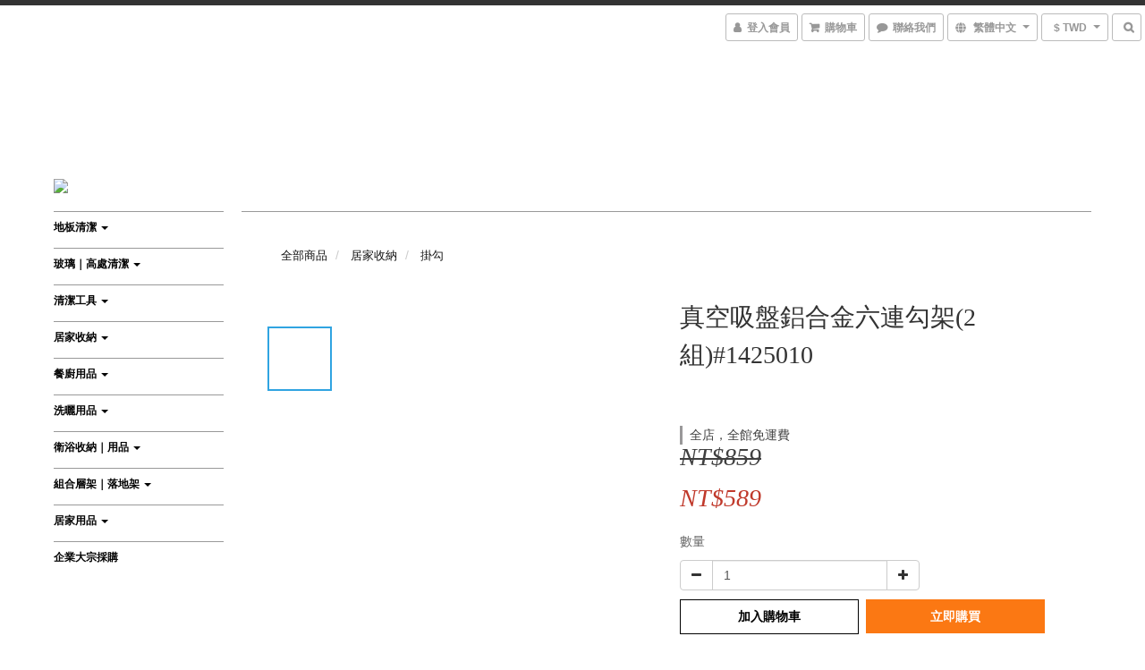

--- FILE ---
content_type: text/html; charset=utf-8
request_url: https://www.yolelifehome.com/products/1425010
body_size: 59425
content:
<!DOCTYPE html>
<html lang="zh-hant">
<head>

  
    <title ng-non-bindable>真空吸盤鋁合金六連勾架(2組)#1425010</title>

  <meta name="description" content="強力吸盤耐重，六連多只掛勾架，節省空間利用，鋁合金輕量耐腐蝕，廚房浴室用品皆可裝置。">

    <meta name="keywords" content="yole,悠樂居,勝利,victory,清潔,家居,收納,廚房,衛浴,園藝,生活,用品,工具,小物,寵物,業務用,專業,免施工,吸盤,掛勾架,吸盤掛鉤架">



    <link rel="preload" href="https://cdn.shoplineapp.com/s/javascripts/currencies.js" as="script">

  <link rel="preload" href="https://cdn.shoplineapp.com/assets/fonts/fontawesome-webfont.woff2?v=4.7.0" as="font" type="font/woff2" crossorigin>



      <link rel="preload" as="image" href="https://shoplineimg.com/5964764f5956301727000c32/65c19d718f84610014e2c6e0/800x.webp?source_format=jpg" media="(max-height: 950px)">

<!-- locale meta -->

<meta name="viewport" content="width=device-width, initial-scale=1.0, viewport-fit=cover">

<meta name="mobile-web-app-capable" content="yes">
<meta name="format-detection" content="telephone=no" />

<meta name="google" value="notranslate">




    <script type="application/ld+json">
    {"@context":"https://schema.org","@type":"WebSite","name":"YOLE悠樂居 x VICTORY勝利 (官方網站)","url":"https://www.yolelifehome.com"}
    </script>


  <link rel="shortcut icon" type="image/png" href="https://img.shoplineapp.com/media/image_clips/650bbb3f30803a00110a0f6b/original.png?1695267647">

<!-- styles-->
<link rel="preconnect" href="https://fonts.gstatic.com">
<link href='https://fonts.googleapis.com/css?family=Open+Sans:300italic,400italic,600italic,700italic,800italic,400,300,600,700,800&display=swap' type='text/css' as="style" onload="this.rel='stylesheet'" />
<link href='https://fonts.googleapis.com/css?family=Source+Sans+Pro:200,300,400,600,700,900,200italic,300italic,400italic,600italic,700italic,900italic&display=swap' type='text/css' as="style" onload="this.rel='stylesheet'">
    <link rel="stylesheet" media="all" href="https://cdn.shoplineapp.com/assets/common-898e3d282d673c037e3500beff4d8e9de2ee50e01c27252b33520348e0b17da0.css" onload="" />

    <link rel="stylesheet" media="all" href="https://cdn.shoplineapp.com/assets/application-2cf2dbc52324adeef303693d883224cd4701b7a57a709b939703c1a9b0aa98b1.css" onload="" />

      <link rel="stylesheet" media="all" href="https://cdn.shoplineapp.com/assets/themes/chic-772a8fe61c2b50781c0d6435f61976fe89e02f2cd5fa36f2ad3e51031c7fe5a6.css" onload="" />






<style>
  :root {
      --buy-now-button-color: #fb7813;

    --cookie-consent-popup-z-index: 1000;
  }
</style>


  <link rel="stylesheet" media="all" href="https://cdn.shoplineapp.com/packs/css/intl_tel_input-0d9daf73.chunk.css" />




<!-- styles-->



<!-- GLOBAL CONTENT FOR HTML HEAD START-->
<!-- <link href='https://fonts.googleapis.com/css?family=Roboto+Condensed:400,100,300' rel='stylesheet' type='text/css'> -->

<!-- GLOBAL CONTENT FOR HTML HEAD END -->

    <style>
    .boxify-image {
      background-size: cover;
    }
    .boxify-image .boxify-image-wrap img,
    .boxify-image.sl-media img {
      object-fit: cover;
    }
    </style>

<!--- Site Ownership Data -->
    <meta name="google-site-verification" content="YUHhaoRgTqM-zB2KmdGhleRRix9LxBiAc-KHmSBTvNU">
<!--- Site Ownership Data End-->

<base href="/">

  <style>
    
  </style>
  <meta name="msvalidate.01" content="B41828FEE74DCECA71F41F502D663372" />
<meta name="google-site-verification" content="fJv2ONuynWLYxx8OgBasVENaN3gxYZSRfl6H7K5M1p0" />
<meta name="csrf-param" content="authenticity_token" />
<meta name="csrf-token" content="gRdxdvRqGlfmcuFkKQ9knT+DliVSxahqCch+Dwb2eYPnIJDMZVNSGtNyNIcjDAXNZeVeMwVxdmB3lThpAHS90Q==" />


<!-- Start of Criteo one tag -->
<!-- End of Criteo one tag -->

<meta name="csrf-param" content="authenticity_token" />
<meta name="csrf-token" content="ibzIYzu/3NDw9wNEIqTWN+FmSDj/C/dfcL+74zzeTr/viynZqoaUncX31qcop7dnuwCALqi/KVUO4v2FOlyK7Q==" />
  

    <meta property="og:title" content="真空吸盤鋁合金六連勾架(2組)#1425010">

  <meta property="og:type" content="product"/>

    <meta property="og:url" content="https://www.yolelifehome.com/products/1425010">
    <link rel="canonical" href="https://www.yolelifehome.com/products/1425010">

  <meta property="og:description" content="強力吸盤耐重，六連多只掛勾架，節省空間利用，鋁合金輕量耐腐蝕，廚房浴室用品皆可裝置。">

    <meta property="og:image" content="https://img.shoplineapp.com/media/image_clips/65c19d718f84610014e2c6e0/original.jpg?1707187569">
    <meta name="thumbnail" content="https://img.shoplineapp.com/media/image_clips/65c19d718f84610014e2c6e0/original.jpg?1707187569">

    <meta property="fb:app_id" content="459948711539925">



<script type="text/javascript">
  window.mainConfig = JSON.parse('{\"sessionId\":\"\",\"merchantId\":\"5964764f5956301727000c32\",\"appCoreHost\":\"shoplineapp.com\",\"assetHost\":\"https://cdn.shoplineapp.com/packs/\",\"apiBaseUrl\":\"http://shoplineapp.com\",\"eventTrackApi\":\"https://events.shoplytics.com/api\",\"frontCommonsApi\":\"https://front-commons.shoplineapp.com/api\",\"appendToUrl\":\"\",\"env\":\"production\",\"merchantData\":{\"_id\":\"5964764f5956301727000c32\",\"addon_limit_enabled\":false,\"base_country_code\":\"TW\",\"base_currency\":{\"id\":\"twd\",\"iso_code\":\"TWD\",\"alternate_symbol\":\"NT$\",\"name\":\"New Taiwan Dollar\",\"symbol_first\":true,\"subunit_to_unit\":1},\"base_currency_code\":\"TWD\",\"beta_feature_keys\":[\"promotions_setup\",\"promotions_apply\",\"hide_coupon\",\"checkout_v2\"],\"brand_home_url\":\"https://www.yolelifehome.com\",\"checkout_setting\":{\"enable_membership_autocheck\":true,\"enable_subscription_autocheck\":false,\"enforce_user_login_on_checkout\":false,\"enable_sc_fast_checkout\":false,\"multi_checkout\":{\"enabled\":false}},\"current_plan_key\":\"basket\",\"current_theme_key\":\"chic\",\"delivery_option_count\":6,\"enabled_stock_reminder\":false,\"handle\":\"yolelifehome\",\"identifier\":\"\",\"instagram_access_token\":\"\",\"instagram_id\":\"\",\"invoice_activation\":\"inactive\",\"is_image_service_enabled\":true,\"mobile_logo_media_url\":\"https://img.shoplineapp.com/media/image_clips/650bbb3de8e2a5000e051718/original.png?1695267645\",\"name\":\"YOLE悠樂居 x VICTORY勝利 (官方網站)\",\"order_setting\":{\"invoice_activation\":\"inactive\",\"short_message_activation\":\"inactive\",\"stock_reminder_activation\":\"false\",\"default_out_of_stock_reminder\":false,\"auto_cancel_expired_orders\":true,\"enabled_order_auth_expiry\":true,\"enforce_user_login_on_checkout\":true,\"enabled_location_id\":true,\"custom_fields\":[{\"type\":\"textarea\",\"label\":\"※ 親愛的顧客，提醒您：如您需要開立三聯式發票，請於結帳頁面「備註」欄位中填寫您需要開立的發票抬頭及統一編號，謝謝！\",\"name_translations\":{\"zh-hant\":\"※ 親愛的顧客，提醒您：如您需要開立三聯式發票，請於結帳頁面「備註」欄位中填寫您需要開立的發票抬頭及統一編號，謝謝！\"},\"hint_translations\":{\"en\":\"\",\"zh-hant\":\"\"}}],\"invoice\":{\"tax_id\":\"\"},\"facebook_messenging\":{\"status\":\"deactivated\"}},\"payment_method_count\":8,\"product_setting\":{\"enabled_product_review\":true,\"variation_display\":\"swatches\",\"price_range_enabled\":true,\"preorder_add_to_cart_button_display\":\"depend_on_stock\"},\"promotion_setting\":{\"show_promotion_reminder\":true,\"multi_order_discount_strategy\":\"order_or_tier_promotion\",\"order_promotions_ignore_exclude_product\":true,\"order_gift_threshold_mode\":\"after_price_discounts\",\"order_free_shipping_threshold_mode\":\"after_all_discounts\",\"category_item_gift_threshold_mode\":\"before_discounts\",\"category_item_free_shipping_threshold_mode\":\"before_discounts\"},\"rollout_keys\":[\"2FA_google_authenticator\",\"3_layer_category\",\"3_layer_navigation\",\"3_layer_variation\",\"711_CB_13countries\",\"711_CB_pickup_TH\",\"711_c2b_report_v2\",\"711_cross_delivery\",\"AdminCancelRecurringSubscription_V1\",\"MC_manual_order\",\"MO_Apply_Coupon_Code\",\"StaffCanBeDeleted_V1\",\"SummaryStatement_V1\",\"UTM_export\",\"UTM_register\",\"abandoned_cart_notification\",\"add_system_fontstyle\",\"add_to_cart_revamp\",\"addon_products_limit_10\",\"addon_products_limit_unlimited\",\"addon_quantity\",\"address_format_batch2\",\"address_format_jp\",\"address_format_my\",\"address_format_us\",\"address_format_vn\",\"admin_app_extension\",\"admin_clientele_profile\",\"admin_custom_domain\",\"admin_image_service\",\"admin_logistic_bank_account\",\"admin_manual_order\",\"admin_realtime\",\"admin_vietnam_dong\",\"adminapp_order_form\",\"adminapp_wa_contacts_list\",\"ads_system_new_tab\",\"adyen_my_sc\",\"affiliate_by_product\",\"affiliate_dashboard\",\"affiliate_kol_report_appstore\",\"alipay_hk_sc\",\"android_pos_agent_clockin_n_out\",\"android_pos_purchase_order_partial_in_storage\",\"android_pos_save_send_receipt\",\"android_pos_v2_force_upgrade_version_1-50-0_date_2025-08-30\",\"app_categories_filtering\",\"app_multiplan\",\"app_subscription_prorated_billing\",\"apply_multi_order_discount\",\"apps_store\",\"apps_store_blog\",\"apps_store_fb_comment\",\"apps_store_wishlist\",\"appstore_free_trial\",\"archive_order_data\",\"archive_order_ui\",\"assign_products_to_category\",\"auth_flow_revamp\",\"auto_credit_percentage\",\"auto_credit_recurring\",\"auto_reply_comment\",\"auto_save_sf_plus_address\",\"basket_comparising_link_CNY\",\"basket_comparising_link_HKD\",\"basket_comparising_link_TWD\",\"basket_invoice_field\",\"basket_pricing_page_cny\",\"basket_pricing_page_hkd\",\"basket_pricing_page_myr\",\"basket_pricing_page_sgd\",\"basket_pricing_page_thb\",\"basket_pricing_page_twd\",\"basket_pricing_page_usd\",\"basket_pricing_page_vnd\",\"basket_subscription_coupon\",\"basket_subscription_email\",\"bianco_setting\",\"bidding_select_product\",\"bing_ads\",\"birthday_format_v2\",\"block_gtm_for_lighthouse\",\"blog\",\"blog_app\",\"blog_revamp_admin\",\"blog_revamp_admin_category\",\"blog_revamp_doublewrite\",\"blog_revamp_related_products\",\"blog_revamp_shop_category\",\"blog_revamp_singleread\",\"breadcrumb\",\"broadcast_advanced_filters\",\"broadcast_analytics\",\"broadcast_clone\",\"broadcast_email_html\",\"broadcast_facebook_template\",\"broadcast_line_template\",\"broadcast_unsubscribe_email\",\"bulk_action_customer\",\"bulk_action_product\",\"bulk_import_multi_lang\",\"bulk_payment_delivery_setting\",\"bulk_printing_labels_711C2C\",\"bulk_update_dynamic_fields\",\"bulk_update_job\",\"bulk_update_new_fields\",\"bulk_update_product_download_with_filter\",\"bulk_update_tag\",\"bundle_add_type\",\"bundle_group\",\"bundle_page\",\"bundle_pricing\",\"bundle_promotion_apply_enhancement\",\"bundle_stackable\",\"buy_button\",\"buy_now_button\",\"buyandget_promotion\",\"callback_service\",\"cancel_order_by_customer\",\"cancel_order_by_customer_v2\",\"cart_addon\",\"cart_addon_condition\",\"cart_addon_limit\",\"cart_use_product_service\",\"cart_uuid\",\"category_banner_multiple\",\"category_limit_unlimited\",\"category_sorting\",\"channel_fb\",\"channel_integration\",\"channel_line\",\"charge_shipping_fee_by_product_qty\",\"chat_widget\",\"chat_widget_facebook\",\"chat_widget_livechat\",\"checkout_membercheckbox_toggle\",\"checkout_setting\",\"cn_pricing_page_2019\",\"combine_orders_app\",\"component_h1_tag\",\"connect_new_facebookpage\",\"consolidated_billing\",\"cookie_consent\",\"country_code\",\"coupon_center_back_to_cart\",\"coupon_notification\",\"coupon_v2\",\"create_staff_revamp\",\"credit_amount_condition_hidden\",\"credit_installment_payment_fee_hidden\",\"credit_point_triggerpoint\",\"crm_email_custom\",\"crm_notify_preview\",\"crm_sms_custom\",\"crm_sms_notify\",\"cross_shop_tracker\",\"custom_css\",\"custom_home_delivery_tw\",\"custom_notify\",\"custom_order_export\",\"customer_advanced_filter\",\"customer_coupon\",\"customer_custom_field_limit_5\",\"customer_data_secure\",\"customer_edit\",\"customer_export_v2\",\"customer_group\",\"customer_group_analysis\",\"customer_group_filter_p2\",\"customer_group_filter_p3\",\"customer_group_regenerate\",\"customer_group_sendcoupon\",\"customer_import_50000_failure_report\",\"customer_import_v2\",\"customer_import_v3\",\"customer_list\",\"customer_new_report\",\"customer_referral_notify\",\"customer_search_match\",\"customer_tag\",\"dashboard_v2\",\"dashboard_v2_revamp\",\"date_picker_v2\",\"deep_link_support_linepay\",\"deep_link_support_payme\",\"deep_search\",\"default_theme_ultrachic\",\"delivery_time\",\"delivery_time_with_quantity\",\"design_submenu\",\"dev_center_app_store\",\"disable_footer_brand\",\"disable_old_upgrade_reminder\",\"domain_applicable\",\"doris_bien_setting\",\"dusk_setting\",\"ec_order_unlimit\",\"ecpay_expirydate\",\"ecpay_payment_gateway\",\"einvoice_bulk_update\",\"einvoice_edit\",\"einvoice_newlogic\",\"email_credit_expire_notify\",\"email_custom\",\"email_member_forget_password_notify\",\"email_member_register_notify\",\"email_order_notify\",\"email_verification\",\"enable_body_script\",\"enable_calculate_api_promotion_apply\",\"enable_calculate_api_promotion_filter\",\"enable_cart_api\",\"enable_cart_service\",\"enable_corejs_splitting\",\"enable_lazysizes_image_tag\",\"enable_new_css_bundle\",\"enable_order_status_callback_revamp_for_promotion\",\"enable_order_status_callback_revamp_for_storefront\",\"enable_promotion_usage_record\",\"enable_shopjs_splitting\",\"enhanced_catalog_feed\",\"exclude_product\",\"exclude_product_v2\",\"execute_shipment_permission\",\"export_inventory_report_v2\",\"express_cart\",\"express_checkout_pages\",\"facebook_ads\",\"facebook_dia\",\"facebook_line_promotion_notify\",\"facebook_login\",\"facebook_messenger_subscription\",\"facebook_notify\",\"facebook_pixel_manager\",\"fb_comment_app\",\"fb_entrance_optimization\",\"fb_feed_unlimit\",\"fb_group\",\"fb_multi_category_feed\",\"fb_pixel_matching\",\"fb_pixel_v2\",\"fb_post_management\",\"fb_product_set\",\"fb_ssapi\",\"fb_sub_button\",\"fbe_oe\",\"fbe_shop\",\"fbe_v2\",\"fbe_v2_edit\",\"feature_alttag_phase1\",\"feature_alttag_phase2\",\"flash_price_campaign\",\"fm_order_receipt\",\"fmt_c2c_newlabel\",\"fmt_revision\",\"footer_builder\",\"footer_builder_new\",\"form_builder\",\"form_builder_access\",\"form_builder_user_management\",\"form_builder_v2_elements\",\"form_builder_v2_receiver\",\"form_builder_v2_report\",\"get_coupon\",\"get_promotions_by_cart\",\"gift_shipping_promotion_discount_condition\",\"gifts_limit_10\",\"gifts_limit_unlimited\",\"gmv_revamp\",\"godaddy\",\"google_ads_api\",\"google_ads_manager\",\"google_analytics_4\",\"google_analytics_manager\",\"google_dynamic_remarketing_tag\",\"google_enhanced_conversions\",\"google_preorder_feed\",\"google_product_category_3rdlayer\",\"google_recaptcha\",\"google_remarketing_manager\",\"google_signup_login\",\"google_tag_manager\",\"gp_tw_sc\",\"group_url_bind_post_live\",\"h2_tag_phase1\",\"hct_logistics_bills_report\",\"hidden_product\",\"hidden_product_p2\",\"hide_credit_point_record_balance\",\"hk_pricing_page_2019\",\"hkd_pricing_page_disabled_2020\",\"ig_browser_notify\",\"ig_live\",\"ig_login_entrance\",\"ig_new_api\",\"image_gallery\",\"image_gallery_p2\",\"image_host_by_region\",\"image_limit_30000\",\"image_widget_mobile\",\"instagram_create_post\",\"instagram_post_sales\",\"instant_order_form\",\"integrated_label_711\",\"integrated_sfexpress\",\"integration_one\",\"inventory_change_reason\",\"inventory_search_v2\",\"job_api_products_export\",\"job_api_user_export\",\"job_product_import\",\"jquery_v3\",\"kingsman_v2_setting\",\"layout_engine_service_kingsman_blogs\",\"layout_engine_service_kingsman_member_center\",\"layout_engine_service_kingsman_promotions\",\"line_ads_tag\",\"line_broadcast\",\"line_login\",\"line_login_mobile\",\"line_point_cpa_tag\",\"line_shopping_new_fields\",\"live_after_keyword\",\"live_announce_bids\",\"live_announce_buyer\",\"live_bidding\",\"live_bulk_checkoutlink\",\"live_bulk_edit\",\"live_checkout_notification\",\"live_checkout_notification_all\",\"live_checkout_notification_message\",\"live_comment_discount\",\"live_comment_robot\",\"live_create_product_v2\",\"live_crosspost\",\"live_dashboard_product\",\"live_event_discount\",\"live_exclusive_price\",\"live_fb_group\",\"live_fhd_video\",\"live_general_settings\",\"live_group_event\",\"live_host_panel\",\"live_ig_messenger_broadcast\",\"live_ig_product_recommend\",\"live_im_switch\",\"live_keyword_switch\",\"live_line_broadcast\",\"live_line_multidisplay\",\"live_luckydraw_enhancement\",\"live_messenger_broadcast\",\"live_order_block\",\"live_print_advanced\",\"live_product_recommend\",\"live_shopline_keyword\",\"live_stream_settings\",\"locale_revamp\",\"logistic_bill_v2_711_b2c\",\"logistic_bill_v2_711_c2c\",\"logo_favicon\",\"luckydraw_products\",\"luckydraw_qualification\",\"manual_activation\",\"manual_order\",\"manual_order_7-11\",\"manual_order_ec_to_sc\",\"manually_bind_post\",\"marketing_affiliate\",\"marketing_affiliate_p2\",\"mc-history-instant\",\"mc_711crossborder\",\"mc_ad_tag\",\"mc_assign_message\",\"mc_auto_bind_member\",\"mc_autoreply_question\",\"mc_broadcast\",\"mc_bulk_read\",\"mc_chatbot_template\",\"mc_delete_message\",\"mc_edit_cart\",\"mc_history_instant\",\"mc_history_post\",\"mc_im\",\"mc_inbox_autoreply\",\"mc_instant_notifications\",\"mc_invoicetitle_optional\",\"mc_keyword_autotagging\",\"mc_line_broadcast\",\"mc_line_cart\",\"mc_logistics_hct\",\"mc_logistics_tcat\",\"mc_manage_blacklist\",\"mc_mark_todo\",\"mc_new_menu\",\"mc_phone_tag\",\"mc_reminder_unpaid\",\"mc_reply_pic\",\"mc_setting_message\",\"mc_setting_orderform\",\"mc_shop_message_refactor\",\"mc_sort_waitingtime\",\"mc_sort_waitingtime_new\",\"mc_tw_invoice\",\"media_gcp_upload\",\"member_center_profile_revamp\",\"member_import_notify\",\"member_info_reward\",\"member_info_reward_subscription\",\"member_password_setup_notify\",\"membership_tier_double_write\",\"memebr_center_point_credit_revamp\",\"menu_limit_100\",\"merchant_automatic_payment_setting\",\"message_center_v3\",\"message_revamp\",\"mo_remove_discount\",\"mobile_and_email_signup\",\"mobile_signup_p2\",\"modularize_address_format\",\"molpay_credit_card\",\"multi_lang\",\"multicurrency\",\"my_pricing_page_2019\",\"myapp_reauth_alert\",\"myr_pricing_page_disabled_2020\",\"new_app_subscription\",\"new_layout_for_mobile_and_pc\",\"new_onboarding_flow\",\"new_return_management\",\"new_settings_apply_all_promotion\",\"new_signup_flow\",\"new_sinopac_3d\",\"notification_custom_sending_time\",\"npb_theme_philia\",\"npb_widget_font_size_color\",\"ob_revamp\",\"ob_sgstripe\",\"ob_twecpay\",\"oceanpay\",\"old_fbe_removal\",\"onboarding_basketplan\",\"onboarding_handle\",\"one_new_filter\",\"one_page_store\",\"one_page_store_1000\",\"one_page_store_checkout\",\"one_page_store_clone\",\"one_page_store_product_set\",\"online_credit_redemption_toggle\",\"online_store_design\",\"online_store_design_setup_guide_basketplan\",\"order_add_to_cart\",\"order_archive_calculation_revamp_crm_amount\",\"order_archive_calculation_revamp_crm_member\",\"order_archive_product_testing\",\"order_archive_testing\",\"order_archive_testing_crm\",\"order_archive_testing_order_details\",\"order_archive_testing_return_order\",\"order_confirmation_slip_upload\",\"order_custom_field_limit_5\",\"order_custom_notify\",\"order_decoupling_product_revamp\",\"order_discount_stackable\",\"order_export_366day\",\"order_export_v2\",\"order_filter_shipped_date\",\"order_message_broadcast\",\"order_new_source\",\"order_promotion_split\",\"order_search_custom_field\",\"order_search_sku\",\"order_select_across_pages\",\"order_sms_notify\",\"order_split\",\"order_status_non_automation\",\"order_status_tag_color\",\"orderemail_new_logic\",\"other_custom_notify\",\"out_of_stock_order\",\"page_builder_revamp\",\"page_builder_revamp_theme_setting\",\"page_builder_revamp_theme_setting_initialized\",\"page_builder_section_cache_enabled\",\"page_builder_widget_accordion\",\"page_builder_widget_blog\",\"page_builder_widget_category\",\"page_builder_widget_collage\",\"page_builder_widget_countdown\",\"page_builder_widget_custom_liquid\",\"page_builder_widget_instagram\",\"page_builder_widget_product_text\",\"page_builder_widget_subscription\",\"page_builder_widget_video\",\"page_limit_unlimited\",\"page_view_cache\",\"pakpobox\",\"partial_free_shipping\",\"payme\",\"payment_condition\",\"payment_fee_config\",\"payment_image\",\"payment_slip_notify\",\"paypal_upgrade\",\"pdp_image_lightbox\",\"pdp_image_lightbox_icon\",\"pending_subscription\",\"philia_setting\",\"pickup_remember_store\",\"plp_label_wording\",\"plp_product_seourl\",\"pos_only_product_settings\",\"pos_retail_store_price\",\"pos_setup_guide_basketplan\",\"post_cancel_connect\",\"post_commerce_stack_comment\",\"post_fanpage_luckydraw\",\"post_fb_group\",\"post_general_setting\",\"post_lock_pd\",\"post_sales_dashboard\",\"postsale_auto_reply\",\"postsale_create_post\",\"postsale_ig_auto_reply\",\"postsales_connect_multiple_posts\",\"preorder_limit\",\"product_cost_permission\",\"product_feed_info\",\"product_feed_manager_availability\",\"product_feed_revamp\",\"product_index_v2\",\"product_info\",\"product_limit_1000\",\"product_log_v2\",\"product_page_limit_10\",\"product_quantity_update\",\"product_recommendation_abtesting\",\"product_revamp_doublewrite\",\"product_revamp_singleread\",\"product_review_import\",\"product_review_import_installable\",\"product_review_plp\",\"product_search\",\"product_summary\",\"promotion_blacklist\",\"promotion_filter_by_date\",\"promotion_first_purchase\",\"promotion_first_purchase_channel\",\"promotion_hour\",\"promotion_limit_100\",\"promotion_limit_unlimited\",\"promotion_minitem\",\"promotion_page\",\"promotion_page_reminder\",\"promotion_page_seo_button\",\"promotion_record_archive_test\",\"promotion_reminder\",\"promotion_revamp_phase1-1\",\"purchase_limit_campaign\",\"quick_answer\",\"recaptcha_reset_pw\",\"redirect_301_settings\",\"rejected_bill_reminder\",\"remove_fblike_sc\",\"repay_cookie\",\"replace_janus_interface\",\"replace_lms_old_oa_interface\",\"reports\",\"revert_credit_p2\",\"revert_credit_status\",\"sales_dashboard\",\"sangria_setting\",\"sc_advanced_keyword\",\"sc_alipay_standard\",\"sc_atm\",\"sc_auto_bind_member\",\"sc_autodetect_address\",\"sc_autodetect_paymentslip\",\"sc_autoreply_icebreaker\",\"sc_clearcart\",\"sc_clearcart_all\",\"sc_comment_label\",\"sc_comment_list\",\"sc_conversations_statistics_sunset\",\"sc_download_adminapp\",\"sc_group_pm_commentid\",\"sc_group_webhook\",\"sc_intercom\",\"sc_list_search\",\"sc_mo_711emap\",\"sc_outstock_msg\",\"sc_overall_statistics_api_v3\",\"sc_pickup\",\"sc_product_variation\",\"sc_slp_subscription_promotion\",\"sc_standard\",\"sc_store_pickup\",\"sc_wa_message_report\",\"scheduled_home_page\",\"search_function_image_gallery\",\"security_center\",\"select_all_customer\",\"select_all_inventory\",\"send_coupon_notification\",\"session_expiration_period\",\"setup_guide_basketplan\",\"sfexpress_centre\",\"sfexpress_eflocker\",\"sfexpress_service\",\"sfexpress_store\",\"sg_onboarding_currency\",\"share_cart_link\",\"shop_builder_plp\",\"shop_category_filter\",\"shop_category_filter_bulk_action\",\"shop_product_search_rate_limit\",\"shop_related_recaptcha\",\"shop_template_advanced_setting\",\"shopback_cashback\",\"shopline_captcha\",\"shopline_email_captcha\",\"shopline_product_reviews\",\"shoplytics_api_ordersales_v4\",\"shoplytics_api_psa_wide_table\",\"shoplytics_benchmark\",\"shoplytics_broadcast_api_v3\",\"shoplytics_channel_store_permission\",\"shoplytics_credit_analysis\",\"shoplytics_customer_refactor_api_v3\",\"shoplytics_date_picker_v2\",\"shoplytics_event_realtime_refactor_api_v3\",\"shoplytics_events_api_v3\",\"shoplytics_export_flex\",\"shoplytics_homepage_v2\",\"shoplytics_invoices_api_v3\",\"shoplytics_lite\",\"shoplytics_membership_tier_growth\",\"shoplytics_orders_api_v3\",\"shoplytics_ordersales_v3\",\"shoplytics_payments_api_v3\",\"shoplytics_product_revamp_api_v3\",\"shoplytics_promotions_api_v3\",\"shoplytics_psa_multi_stores_export\",\"shoplytics_psa_sub_categories\",\"shoplytics_rfim_enhancement_v3\",\"shoplytics_session_metrics\",\"shoplytics_staff_api_v3\",\"shoplytics_to_hd\",\"shopping_session_enabled\",\"signin_register_revamp\",\"skya_setting\",\"sl_logistics_bulk_action\",\"sl_logistics_fmt_freeze\",\"sl_logistics_modularize\",\"sl_payment_alipay\",\"sl_payment_cc\",\"sl_payment_standard_v2\",\"sl_payment_type_check\",\"sl_payments_apple_pay\",\"sl_payments_cc_promo\",\"sl_payments_my_cc\",\"sl_payments_my_fpx\",\"sl_payments_sg_cc\",\"sl_payments_tw_cc\",\"sl_pos_admin_cancel_order\",\"sl_pos_admin_delete_order\",\"sl_pos_admin_inventory_transfer\",\"sl_pos_admin_order_archive_testing\",\"sl_pos_admin_purchase_order\",\"sl_pos_admin_register_shift\",\"sl_pos_admin_staff\",\"sl_pos_agent_by_channel\",\"sl_pos_agent_clockin_n_out\",\"sl_pos_agent_performance\",\"sl_pos_android_A4_printer\",\"sl_pos_android_check_cart_items_with_local_db\",\"sl_pos_android_order_reduction\",\"sl_pos_android_receipt_enhancement\",\"sl_pos_app_order_archive_testing\",\"sl_pos_app_transaction_filter_enhance\",\"sl_pos_bugfender_log_reduction\",\"sl_pos_bulk_import_update_enhancement\",\"sl_pos_check_duplicate_create_order\",\"sl_pos_claim_coupon\",\"sl_pos_convert_order_to_cart_by_snapshot\",\"sl_pos_customerID_duplicate_check\",\"sl_pos_customer_info_enhancement\",\"sl_pos_customized_price\",\"sl_pos_disable_touchid_unlock\",\"sl_pos_discount\",\"sl_pos_einvoice_refactor\",\"sl_pos_feature_permission\",\"sl_pos_force_upgrade_1-109-0\",\"sl_pos_force_upgrade_1-110-1\",\"sl_pos_free_gifts_promotion\",\"sl_pos_from_Swift_to_OC\",\"sl_pos_iOS_A4_printer\",\"sl_pos_iOS_app_transaction_filter_enhance\",\"sl_pos_iOS_cashier_revamp_cart\",\"sl_pos_iOS_cashier_revamp_product_list\",\"sl_pos_iPadOS_version_upgrade_remind_16_0_0\",\"sl_pos_initiate_couchbase\",\"sl_pos_inventory_count\",\"sl_pos_inventory_count_difference_reason\",\"sl_pos_inventory_count_for_selected_products\",\"sl_pos_inventory_feature_module\",\"sl_pos_inventory_transfer_app_can_create_note_date\",\"sl_pos_inventory_transfer_insert_enhancement\",\"sl_pos_inventory_transfer_request\",\"sl_pos_invoice_product_name_filter\",\"sl_pos_invoice_swiftUI_revamp\",\"sl_pos_invoice_toast_show\",\"sl_pos_ios_receipt_info_enhancement\",\"sl_pos_ios_small_label_enhancement\",\"sl_pos_ios_version_upgrade_remind\",\"sl_pos_itc\",\"sl_pos_logo_terms_and_condition\",\"sl_pos_new_report_customer_analysis\",\"sl_pos_new_report_daily_payment_methods\",\"sl_pos_new_report_overview\",\"sl_pos_new_report_product_preorder\",\"sl_pos_new_report_transaction_detail\",\"sl_pos_no_minimum_age\",\"sl_pos_order_refactor_admin\",\"sl_pos_order_upload_using_pos_service\",\"sl_pos_partial_return\",\"sl_pos_password_setting_refactor\",\"sl_pos_payment\",\"sl_pos_payment_method_picture\",\"sl_pos_payment_method_prioritized_and_hidden\",\"sl_pos_payoff_preorder\",\"sl_pos_product_add_to_cart_refactor\",\"sl_pos_product_variation_ui\",\"sl_pos_promotion\",\"sl_pos_purchase_order_onlinestore\",\"sl_pos_purchase_order_partial_in_storage\",\"sl_pos_receipt_information\",\"sl_pos_receipt_preorder_return_enhancement\",\"sl_pos_receipt_swiftUI_revamp\",\"sl_pos_register_shift\",\"sl_pos_report_shoplytics_psi\",\"sl_pos_revert_credit\",\"sl_pos_save_send_receipt\",\"sl_pos_show_coupon\",\"sl_pos_stock_refactor\",\"sl_pos_supplier_refactor\",\"sl_pos_toast_revamp\",\"sl_pos_transaction_conflict\",\"sl_pos_transaction_view_admin\",\"sl_pos_transfer_onlinestore\",\"sl_pos_user_permission\",\"sl_pos_variation_setting_refactor\",\"sl_purchase_order_search_create_enhancement\",\"slp_bank_promotion\",\"slp_product_subscription\",\"slp_remember_credit_card\",\"slp_swap\",\"smart_omo_appstore\",\"smart_product_recommendation\",\"smart_product_recommendation_regular\",\"smart_recommended_related_products\",\"sms_custom\",\"sms_with_shop_name\",\"social_channel_revamp\",\"social_channel_user\",\"social_name_in_order\",\"sso_lang_th\",\"sso_lang_vi\",\"staff_elasticsearch\",\"staff_limit_5\",\"staff_service_migration\",\"static_resource_host_by_region\",\"stop_slp_approvedemail\",\"storefront_app_extension\",\"storefront_return\",\"stripe_3d_secure\",\"stripe_3ds_cny\",\"stripe_3ds_hkd\",\"stripe_3ds_myr\",\"stripe_3ds_sgd\",\"stripe_3ds_thb\",\"stripe_3ds_usd\",\"stripe_3ds_vnd\",\"stripe_google_pay\",\"stripe_payment_intents\",\"stripe_radar\",\"stripe_subscription_my_account\",\"structured_data\",\"sub_sgstripe\",\"subscription_config_edit\",\"subscription_config_edit_delivery_payment\",\"subscription_currency\",\"tappay_3D_secure\",\"tappay_sdk_v2_3_2\",\"tappay_sdk_v3\",\"tax_inclusive_setting\",\"taxes_settings\",\"tcat_711pickup_sl_logisitics\",\"tcat_logistics_bills_report\",\"tcat_newlabel\",\"th_pricing_page_2020\",\"thb_pricing_page_disabled_2020\",\"theme_bianco\",\"theme_doris_bien\",\"theme_kingsman_v2\",\"theme_level_3\",\"theme_sangria\",\"theme_ultrachic\",\"tnc-checkbox\",\"toggle_mobile_category\",\"tw_app_shopback_cashback\",\"tw_fm_sms\",\"tw_pricing_page_2019\",\"tw_stripe_subscription\",\"twd_pricing_page_disabled_2020\",\"uc_integration\",\"uc_v2_endpoints\",\"ultra_setting\",\"unified_admin\",\"use_ngram_for_order_search\",\"user_center_social_channel\",\"variant_image_selector\",\"variant_saleprice_cost_weight\",\"variation_label_swatches\",\"varm_setting\",\"vn_pricing_page_2020\",\"vnd_pricing_page_disabled_2020\",\"whatsapp_extension\",\"whatsapp_order_form\",\"whatsapp_orderstatus_toggle\",\"yahoo_dot\",\"zotabox_installable\"],\"shop_default_home_url\":\"https://yolelifehome.shoplineapp.com\",\"shop_status\":\"open\",\"show_sold_out\":false,\"sl_payment_merchant_id\":\"2642028100804820992\",\"supported_languages\":[\"en\",\"zh-hant\"],\"tags\":[\"life\"],\"time_zone\":\"Asia/Taipei\",\"updated_at\":\"2026-01-21T06:33:43.366Z\",\"user_setting\":{\"_id\":\"5964764f5956301727000c35\",\"created_at\":\"2017-07-11T06:55:11.647Z\",\"data\":{\"general_fields\":[{\"type\":\"gender\",\"options\":{\"order\":{\"include\":\"true\",\"required\":\"true\"},\"signup\":{\"include\":\"true\",\"required\":\"true\"},\"profile\":{\"include\":\"true\",\"required\":\"true\"}}},{\"type\":\"birthday\",\"options\":{\"order\":{\"include\":\"true\",\"required\":\"false\"},\"signup\":{\"include\":\"true\",\"required\":\"true\"},\"profile\":{\"include\":\"true\",\"required\":\"true\"}}}],\"minimum_age_limit\":\"13\",\"custom_fields\":[],\"signup_method\":\"email\",\"sms_verification\":{\"status\":\"false\",\"supported_countries\":[\"*\"]},\"facebook_login\":{\"status\":\"active\",\"app_id\":\"459948711539925\"},\"enable_facebook_comment\":{\"status\":\"active\"},\"facebook_comment\":\"\",\"line_login\":\"\",\"recaptcha_signup\":{\"status\":\"false\",\"site_key\":\"\"},\"email_verification\":{\"status\":\"false\"},\"login_with_verification\":{\"status\":\"false\"},\"upgrade_reminder\":\"\",\"enable_member_point\":false,\"enable_user_credit\":true,\"birthday_format\":\"YYYY/MM/DD\",\"send_birthday_credit_period\":\"daily\",\"member_info_reward\":{\"enabled\":false,\"reward_on\":[],\"coupons\":{\"enabled\":false,\"promotion_ids\":[]}},\"enable_age_policy\":false},\"item_type\":\"\",\"key\":\"users\",\"name\":null,\"owner_id\":\"5964764f5956301727000c32\",\"owner_type\":\"Merchant\",\"publish_status\":\"published\",\"status\":\"active\",\"updated_at\":\"2023-10-26T04:52:28.813Z\",\"value\":null}},\"localeData\":{\"loadedLanguage\":{\"name\":\"繁體中文\",\"code\":\"zh-hant\"},\"supportedLocales\":[{\"name\":\"English\",\"code\":\"en\"},{\"name\":\"繁體中文\",\"code\":\"zh-hant\"}]},\"currentUser\":null,\"themeSettings\":{\"categories_collapsed\":false,\"image_fill\":true,\"is_multicurrency_enabled\":true,\"category_page\":\"48\",\"mobile_categories_collapsed\":true,\"enabled_quick_cart\":true,\"facebook_comment\":true,\"show_promotions_on_product\":true,\"opens_in_new_tab\":true,\"enabled_wish_list\":false,\"hide_language_selector\":false,\"mobile_categories_removed\":false,\"buy_now_button\":{\"enabled\":true,\"color\":\"fb7813\"},\"variation_image_selector_enabled\":true,\"variation_image_selector_variation\":1,\"plp_variation_selector\":{\"enabled\":true,\"show_variation\":1},\"hide_share_buttons\":true,\"goto_top\":true,\"enable_gdpr_cookies_banner\":false,\"plp_wishlist\":false,\"variation_image_style\":\"square\",\"variation_image_size\":\"md\",\"product_name_align\":\"center\",\"product_custom_label_style\":\"rounded-rectangle\",\"show_products_total\":false,\"messages_enabled\":true,\"hide_languages\":\"\",\"plp_variation_display_type\":\"hidden\",\"plp_variation_display_variation\":\"1\",\"plp_variation_display\":{\"type\":\"hidden\",\"show_variation\":\"1\"}},\"isMultiCurrencyEnabled\":true,\"features\":{\"plans\":{\"free\":{\"member_price\":false,\"cart_addon\":false,\"google_analytics_ecommerce\":false,\"membership\":false,\"shopline_logo\":true,\"user_credit\":{\"manaul\":false,\"auto\":false},\"variant_image_selector\":false},\"standard\":{\"member_price\":false,\"cart_addon\":false,\"google_analytics_ecommerce\":false,\"membership\":false,\"shopline_logo\":true,\"user_credit\":{\"manaul\":false,\"auto\":false},\"variant_image_selector\":false},\"starter\":{\"member_price\":false,\"cart_addon\":false,\"google_analytics_ecommerce\":false,\"membership\":false,\"shopline_logo\":true,\"user_credit\":{\"manaul\":false,\"auto\":false},\"variant_image_selector\":false},\"pro\":{\"member_price\":false,\"cart_addon\":false,\"google_analytics_ecommerce\":false,\"membership\":false,\"shopline_logo\":false,\"user_credit\":{\"manaul\":false,\"auto\":false},\"variant_image_selector\":false},\"business\":{\"member_price\":false,\"cart_addon\":false,\"google_analytics_ecommerce\":true,\"membership\":true,\"shopline_logo\":false,\"user_credit\":{\"manaul\":false,\"auto\":false},\"facebook_comments_plugin\":true,\"variant_image_selector\":false},\"basic\":{\"member_price\":false,\"cart_addon\":false,\"google_analytics_ecommerce\":false,\"membership\":false,\"shopline_logo\":false,\"user_credit\":{\"manaul\":false,\"auto\":false},\"variant_image_selector\":false},\"basic2018\":{\"member_price\":false,\"cart_addon\":false,\"google_analytics_ecommerce\":false,\"membership\":false,\"shopline_logo\":true,\"user_credit\":{\"manaul\":false,\"auto\":false},\"variant_image_selector\":false},\"sc\":{\"member_price\":false,\"cart_addon\":false,\"google_analytics_ecommerce\":true,\"membership\":false,\"shopline_logo\":true,\"user_credit\":{\"manaul\":false,\"auto\":false},\"facebook_comments_plugin\":true,\"facebook_chat_plugin\":true,\"variant_image_selector\":false},\"advanced\":{\"member_price\":false,\"cart_addon\":false,\"google_analytics_ecommerce\":true,\"membership\":false,\"shopline_logo\":false,\"user_credit\":{\"manaul\":false,\"auto\":false},\"facebook_comments_plugin\":true,\"facebook_chat_plugin\":true,\"variant_image_selector\":false},\"premium\":{\"member_price\":true,\"cart_addon\":true,\"google_analytics_ecommerce\":true,\"membership\":true,\"shopline_logo\":false,\"user_credit\":{\"manaul\":true,\"auto\":true},\"google_dynamic_remarketing\":true,\"facebook_comments_plugin\":true,\"facebook_chat_plugin\":true,\"wish_list\":true,\"facebook_messenger_subscription\":true,\"product_feed\":true,\"express_checkout\":true,\"variant_image_selector\":true},\"enterprise\":{\"member_price\":true,\"cart_addon\":true,\"google_analytics_ecommerce\":true,\"membership\":true,\"shopline_logo\":false,\"user_credit\":{\"manaul\":true,\"auto\":true},\"google_dynamic_remarketing\":true,\"facebook_comments_plugin\":true,\"facebook_chat_plugin\":true,\"wish_list\":true,\"facebook_messenger_subscription\":true,\"product_feed\":true,\"express_checkout\":true,\"variant_image_selector\":true},\"crossborder\":{\"member_price\":true,\"cart_addon\":true,\"google_analytics_ecommerce\":true,\"membership\":true,\"shopline_logo\":false,\"user_credit\":{\"manaul\":true,\"auto\":true},\"google_dynamic_remarketing\":true,\"facebook_comments_plugin\":true,\"facebook_chat_plugin\":true,\"wish_list\":true,\"facebook_messenger_subscription\":true,\"product_feed\":true,\"express_checkout\":true,\"variant_image_selector\":true},\"o2o\":{\"member_price\":true,\"cart_addon\":true,\"google_analytics_ecommerce\":true,\"membership\":true,\"shopline_logo\":false,\"user_credit\":{\"manaul\":true,\"auto\":true},\"google_dynamic_remarketing\":true,\"facebook_comments_plugin\":true,\"facebook_chat_plugin\":true,\"wish_list\":true,\"facebook_messenger_subscription\":true,\"product_feed\":true,\"express_checkout\":true,\"subscription_product\":true,\"variant_image_selector\":true}}},\"requestCountry\":\"US\",\"trackerEventData\":{\"Product ID\":\"59719e9007ec31313a0028dd\"},\"isRecaptchaEnabled\":false,\"isRecaptchaEnterprise\":true,\"recaptchaEnterpriseSiteKey\":\"6LeMcv0hAAAAADjAJkgZLpvEiuc6migO0KyLEadr\",\"recaptchaEnterpriseCheckboxSiteKey\":\"6LfQVEEoAAAAAAzllcvUxDYhfywH7-aY52nsJ2cK\",\"recaptchaSiteKey\":\"6LeMcv0hAAAAADjAJkgZLpvEiuc6migO0KyLEadr\",\"currencyData\":{\"supportedCurrencies\":[{\"name\":\"$ HKD\",\"symbol\":\"$\",\"iso_code\":\"hkd\"},{\"name\":\"P MOP\",\"symbol\":\"P\",\"iso_code\":\"mop\"},{\"name\":\"¥ CNY\",\"symbol\":\"¥\",\"iso_code\":\"cny\"},{\"name\":\"$ TWD\",\"symbol\":\"$\",\"iso_code\":\"twd\"},{\"name\":\"$ USD\",\"symbol\":\"$\",\"iso_code\":\"usd\"},{\"name\":\"$ SGD\",\"symbol\":\"$\",\"iso_code\":\"sgd\"},{\"name\":\"€ EUR\",\"symbol\":\"€\",\"iso_code\":\"eur\"},{\"name\":\"$ AUD\",\"symbol\":\"$\",\"iso_code\":\"aud\"},{\"name\":\"£ GBP\",\"symbol\":\"£\",\"iso_code\":\"gbp\"},{\"name\":\"₱ PHP\",\"symbol\":\"₱\",\"iso_code\":\"php\"},{\"name\":\"RM MYR\",\"symbol\":\"RM\",\"iso_code\":\"myr\"},{\"name\":\"฿ THB\",\"symbol\":\"฿\",\"iso_code\":\"thb\"},{\"name\":\"د.إ AED\",\"symbol\":\"د.إ\",\"iso_code\":\"aed\"},{\"name\":\"¥ JPY\",\"symbol\":\"¥\",\"iso_code\":\"jpy\"},{\"name\":\"$ BND\",\"symbol\":\"$\",\"iso_code\":\"bnd\"},{\"name\":\"₩ KRW\",\"symbol\":\"₩\",\"iso_code\":\"krw\"},{\"name\":\"Rp IDR\",\"symbol\":\"Rp\",\"iso_code\":\"idr\"},{\"name\":\"₫ VND\",\"symbol\":\"₫\",\"iso_code\":\"vnd\"},{\"name\":\"$ CAD\",\"symbol\":\"$\",\"iso_code\":\"cad\"}],\"requestCountryCurrencyCode\":\"TWD\"},\"previousUrl\":\"\",\"checkoutLandingPath\":\"/cart\",\"webpSupported\":true,\"pageType\":\"products-show\",\"paypalCnClientId\":\"AYVtr8kMzEyRCw725vQM_-hheFyo1FuWeaup4KPSvU1gg44L-NG5e2PNcwGnMo2MLCzGRg4eVHJhuqBP\",\"efoxPayVersion\":\"1.0.60\",\"universalPaymentSDKUrl\":\"https://cdn.myshopline.com\",\"shoplinePaymentCashierSDKUrl\":\"https://cdn.myshopline.com/pay/paymentElement/1.7.1/index.js\",\"shoplinePaymentV2Env\":\"prod\",\"shoplinePaymentGatewayEnv\":\"prod\",\"currentPath\":\"/products/1425010\",\"isExceedCartLimitation\":null,\"familyMartEnv\":\"prod\",\"familyMartConfig\":{\"cvsname\":\"familymart.shoplineapp.com\"},\"familyMartFrozenConfig\":{\"cvsname\":\"familymartfreeze.shoplineapp.com\",\"cvslink\":\"https://familymartfreeze.shoplineapp.com/familymart_freeze_callback\",\"emap\":\"https://ecmfme.map.com.tw/ReceiveOrderInfo.aspx\"},\"pageIdentifier\":\"product_detail\",\"staticResourceHost\":\"https://static.shoplineapp.com/\",\"facebookAppId\":\"467428936681900\",\"facebookSdkVersion\":\"v2.7\",\"criteoAccountId\":null,\"criteoEmail\":null,\"shoplineCaptchaEnv\":\"prod\",\"shoplineCaptchaPublicKey\":\"MIGfMA0GCSqGSIb3DQEBAQUAA4GNADCBiQKBgQCUXpOVJR72RcVR8To9lTILfKJnfTp+f69D2azJDN5U9FqcZhdYfrBegVRKxuhkwdn1uu6Er9PWV4Tp8tRuHYnlU+U72NRpb0S3fmToXL3KMKw/4qu2B3EWtxeh/6GPh3leTvMteZpGRntMVmJCJdS8PY1CG0w6QzZZ5raGKXQc2QIDAQAB\",\"defaultBlockedSmsCountries\":\"PS,MG,KE,AO,KG,UG,AZ,ZW,TJ,NG,GT,DZ,BD,BY,AF,LK,MA,EH,MM,EG,LV,OM,LT,UA,RU,KZ,KH,LY,ML,MW,IR,EE\"}');
</script>

  <script
    src="https://browser.sentry-cdn.com/6.8.0/bundle.tracing.min.js"
    integrity="sha384-PEpz3oi70IBfja8491RPjqj38s8lBU9qHRh+tBurFb6XNetbdvlRXlshYnKzMB0U"
    crossorigin="anonymous"
    defer
  ></script>
  <script
    src="https://browser.sentry-cdn.com/6.8.0/captureconsole.min.js"
    integrity="sha384-FJ5n80A08NroQF9DJzikUUhiCaQT2rTIYeJyHytczDDbIiejfcCzBR5lQK4AnmVt"
    crossorigin="anonymous"
    defer
  ></script>

<script>
  function sriOnError (event) {
    if (window.Sentry) window.Sentry.captureException(event);

    var script = document.createElement('script');
    var srcDomain = new URL(this.src).origin;
    script.src = this.src.replace(srcDomain, '');
    if (this.defer) script.setAttribute("defer", "defer");
    document.getElementsByTagName('head')[0].insertBefore(script, null);
  }
</script>

<script>window.lazySizesConfig={},Object.assign(window.lazySizesConfig,{lazyClass:"sl-lazy",loadingClass:"sl-lazyloading",loadedClass:"sl-lazyloaded",preloadClass:"sl-lazypreload",errorClass:"sl-lazyerror",iframeLoadMode:"1",loadHidden:!1});</script>
<script>!function(e,t){var a=t(e,e.document,Date);e.lazySizes=a,"object"==typeof module&&module.exports&&(module.exports=a)}("undefined"!=typeof window?window:{},function(e,t,a){"use strict";var n,i;if(function(){var t,a={lazyClass:"lazyload",loadedClass:"lazyloaded",loadingClass:"lazyloading",preloadClass:"lazypreload",errorClass:"lazyerror",autosizesClass:"lazyautosizes",fastLoadedClass:"ls-is-cached",iframeLoadMode:0,srcAttr:"data-src",srcsetAttr:"data-srcset",sizesAttr:"data-sizes",minSize:40,customMedia:{},init:!0,expFactor:1.5,hFac:.8,loadMode:2,loadHidden:!0,ricTimeout:0,throttleDelay:125};for(t in i=e.lazySizesConfig||e.lazysizesConfig||{},a)t in i||(i[t]=a[t])}(),!t||!t.getElementsByClassName)return{init:function(){},cfg:i,noSupport:!0};var s,o,r,l,c,d,u,f,m,y,h,z,g,v,p,C,b,A,E,_,w,M,N,x,L,W,S,B,T,F,R,D,k,H,O,P,$,q,I,U,j,G,J,K,Q,V=t.documentElement,X=e.HTMLPictureElement,Y="addEventListener",Z="getAttribute",ee=e[Y].bind(e),te=e.setTimeout,ae=e.requestAnimationFrame||te,ne=e.requestIdleCallback,ie=/^picture$/i,se=["load","error","lazyincluded","_lazyloaded"],oe={},re=Array.prototype.forEach,le=function(e,t){return oe[t]||(oe[t]=new RegExp("(\\s|^)"+t+"(\\s|$)")),oe[t].test(e[Z]("class")||"")&&oe[t]},ce=function(e,t){le(e,t)||e.setAttribute("class",(e[Z]("class")||"").trim()+" "+t)},de=function(e,t){var a;(a=le(e,t))&&e.setAttribute("class",(e[Z]("class")||"").replace(a," "))},ue=function(e,t,a){var n=a?Y:"removeEventListener";a&&ue(e,t),se.forEach(function(a){e[n](a,t)})},fe=function(e,a,i,s,o){var r=t.createEvent("Event");return i||(i={}),i.instance=n,r.initEvent(a,!s,!o),r.detail=i,e.dispatchEvent(r),r},me=function(t,a){var n;!X&&(n=e.picturefill||i.pf)?(a&&a.src&&!t[Z]("srcset")&&t.setAttribute("srcset",a.src),n({reevaluate:!0,elements:[t]})):a&&a.src&&(t.src=a.src)},ye=function(e,t){return(getComputedStyle(e,null)||{})[t]},he=function(e,t,a){for(a=a||e.offsetWidth;a<i.minSize&&t&&!e._lazysizesWidth;)a=t.offsetWidth,t=t.parentNode;return a},ze=(l=[],c=r=[],d=function(){var e=c;for(c=r.length?l:r,s=!0,o=!1;e.length;)e.shift()();s=!1},u=function(e,a){s&&!a?e.apply(this,arguments):(c.push(e),o||(o=!0,(t.hidden?te:ae)(d)))},u._lsFlush=d,u),ge=function(e,t){return t?function(){ze(e)}:function(){var t=this,a=arguments;ze(function(){e.apply(t,a)})}},ve=function(e){var t,n=0,s=i.throttleDelay,o=i.ricTimeout,r=function(){t=!1,n=a.now(),e()},l=ne&&o>49?function(){ne(r,{timeout:o}),o!==i.ricTimeout&&(o=i.ricTimeout)}:ge(function(){te(r)},!0);return function(e){var i;(e=!0===e)&&(o=33),t||(t=!0,(i=s-(a.now()-n))<0&&(i=0),e||i<9?l():te(l,i))}},pe=function(e){var t,n,i=99,s=function(){t=null,e()},o=function(){var e=a.now()-n;e<i?te(o,i-e):(ne||s)(s)};return function(){n=a.now(),t||(t=te(o,i))}},Ce=(_=/^img$/i,w=/^iframe$/i,M="onscroll"in e&&!/(gle|ing)bot/.test(navigator.userAgent),N=0,x=0,L=0,W=-1,S=function(e){L--,(!e||L<0||!e.target)&&(L=0)},B=function(e){return null==E&&(E="hidden"==ye(t.body,"visibility")),E||!("hidden"==ye(e.parentNode,"visibility")&&"hidden"==ye(e,"visibility"))},T=function(e,a){var n,i=e,s=B(e);for(p-=a,A+=a,C-=a,b+=a;s&&(i=i.offsetParent)&&i!=t.body&&i!=V;)(s=(ye(i,"opacity")||1)>0)&&"visible"!=ye(i,"overflow")&&(n=i.getBoundingClientRect(),s=b>n.left&&C<n.right&&A>n.top-1&&p<n.bottom+1);return s},R=ve(F=function(){var e,a,s,o,r,l,c,d,u,y,z,_,w=n.elements;if(n.extraElements&&n.extraElements.length>0&&(w=Array.from(w).concat(n.extraElements)),(h=i.loadMode)&&L<8&&(e=w.length)){for(a=0,W++;a<e;a++)if(w[a]&&!w[a]._lazyRace)if(!M||n.prematureUnveil&&n.prematureUnveil(w[a]))q(w[a]);else if((d=w[a][Z]("data-expand"))&&(l=1*d)||(l=x),y||(y=!i.expand||i.expand<1?V.clientHeight>500&&V.clientWidth>500?500:370:i.expand,n._defEx=y,z=y*i.expFactor,_=i.hFac,E=null,x<z&&L<1&&W>2&&h>2&&!t.hidden?(x=z,W=0):x=h>1&&W>1&&L<6?y:N),u!==l&&(g=innerWidth+l*_,v=innerHeight+l,c=-1*l,u=l),s=w[a].getBoundingClientRect(),(A=s.bottom)>=c&&(p=s.top)<=v&&(b=s.right)>=c*_&&(C=s.left)<=g&&(A||b||C||p)&&(i.loadHidden||B(w[a]))&&(m&&L<3&&!d&&(h<3||W<4)||T(w[a],l))){if(q(w[a]),r=!0,L>9)break}else!r&&m&&!o&&L<4&&W<4&&h>2&&(f[0]||i.preloadAfterLoad)&&(f[0]||!d&&(A||b||C||p||"auto"!=w[a][Z](i.sizesAttr)))&&(o=f[0]||w[a]);o&&!r&&q(o)}}),k=ge(D=function(e){var t=e.target;t._lazyCache?delete t._lazyCache:(S(e),ce(t,i.loadedClass),de(t,i.loadingClass),ue(t,H),fe(t,"lazyloaded"))}),H=function(e){k({target:e.target})},O=function(e,t){var a=e.getAttribute("data-load-mode")||i.iframeLoadMode;0==a?e.contentWindow.location.replace(t):1==a&&(e.src=t)},P=function(e){var t,a=e[Z](i.srcsetAttr);(t=i.customMedia[e[Z]("data-media")||e[Z]("media")])&&e.setAttribute("media",t),a&&e.setAttribute("srcset",a)},$=ge(function(e,t,a,n,s){var o,r,l,c,d,u;(d=fe(e,"lazybeforeunveil",t)).defaultPrevented||(n&&(a?ce(e,i.autosizesClass):e.setAttribute("sizes",n)),r=e[Z](i.srcsetAttr),o=e[Z](i.srcAttr),s&&(c=(l=e.parentNode)&&ie.test(l.nodeName||"")),u=t.firesLoad||"src"in e&&(r||o||c),d={target:e},ce(e,i.loadingClass),u&&(clearTimeout(y),y=te(S,2500),ue(e,H,!0)),c&&re.call(l.getElementsByTagName("source"),P),r?e.setAttribute("srcset",r):o&&!c&&(w.test(e.nodeName)?O(e,o):e.src=o),s&&(r||c)&&me(e,{src:o})),e._lazyRace&&delete e._lazyRace,de(e,i.lazyClass),ze(function(){var t=e.complete&&e.naturalWidth>1;u&&!t||(t&&ce(e,i.fastLoadedClass),D(d),e._lazyCache=!0,te(function(){"_lazyCache"in e&&delete e._lazyCache},9)),"lazy"==e.loading&&L--},!0)}),q=function(e){if(!e._lazyRace){var t,a=_.test(e.nodeName),n=a&&(e[Z](i.sizesAttr)||e[Z]("sizes")),s="auto"==n;(!s&&m||!a||!e[Z]("src")&&!e.srcset||e.complete||le(e,i.errorClass)||!le(e,i.lazyClass))&&(t=fe(e,"lazyunveilread").detail,s&&be.updateElem(e,!0,e.offsetWidth),e._lazyRace=!0,L++,$(e,t,s,n,a))}},I=pe(function(){i.loadMode=3,R()}),j=function(){m||(a.now()-z<999?te(j,999):(m=!0,i.loadMode=3,R(),ee("scroll",U,!0)))},{_:function(){z=a.now(),n.elements=t.getElementsByClassName(i.lazyClass),f=t.getElementsByClassName(i.lazyClass+" "+i.preloadClass),ee("scroll",R,!0),ee("resize",R,!0),ee("pageshow",function(e){if(e.persisted){var a=t.querySelectorAll("."+i.loadingClass);a.length&&a.forEach&&ae(function(){a.forEach(function(e){e.complete&&q(e)})})}}),e.MutationObserver?new MutationObserver(R).observe(V,{childList:!0,subtree:!0,attributes:!0}):(V[Y]("DOMNodeInserted",R,!0),V[Y]("DOMAttrModified",R,!0),setInterval(R,999)),ee("hashchange",R,!0),["focus","mouseover","click","load","transitionend","animationend"].forEach(function(e){t[Y](e,R,!0)}),/d$|^c/.test(t.readyState)?j():(ee("load",j),t[Y]("DOMContentLoaded",R),te(j,2e4)),n.elements.length?(F(),ze._lsFlush()):R()},checkElems:R,unveil:q,_aLSL:U=function(){3==i.loadMode&&(i.loadMode=2),I()}}),be=(J=ge(function(e,t,a,n){var i,s,o;if(e._lazysizesWidth=n,n+="px",e.setAttribute("sizes",n),ie.test(t.nodeName||""))for(s=0,o=(i=t.getElementsByTagName("source")).length;s<o;s++)i[s].setAttribute("sizes",n);a.detail.dataAttr||me(e,a.detail)}),K=function(e,t,a){var n,i=e.parentNode;i&&(a=he(e,i,a),(n=fe(e,"lazybeforesizes",{width:a,dataAttr:!!t})).defaultPrevented||(a=n.detail.width)&&a!==e._lazysizesWidth&&J(e,i,n,a))},{_:function(){G=t.getElementsByClassName(i.autosizesClass),ee("resize",Q)},checkElems:Q=pe(function(){var e,t=G.length;if(t)for(e=0;e<t;e++)K(G[e])}),updateElem:K}),Ae=function(){!Ae.i&&t.getElementsByClassName&&(Ae.i=!0,be._(),Ce._())};return te(function(){i.init&&Ae()}),n={cfg:i,autoSizer:be,loader:Ce,init:Ae,uP:me,aC:ce,rC:de,hC:le,fire:fe,gW:he,rAF:ze}});</script>
  <script>!function(e){window.slShadowDomCreate=window.slShadowDomCreate?window.slShadowDomCreate:e}(function(){"use strict";var e="data-shadow-status",t="SL-SHADOW-CONTENT",o={init:"init",complete:"complete"},a=function(e,t,o){if(e){var a=function(e){if(e&&e.target&&e.srcElement)for(var t=e.target||e.srcElement,a=e.currentTarget;t!==a;){if(t.matches("a")){var n=t;e.delegateTarget=n,o.apply(n,[e])}t=t.parentNode}};e.addEventListener(t,a)}},n=function(e){window.location.href.includes("is_preview=2")&&a(e,"click",function(e){e.preventDefault()})},r=function(a){if(a instanceof HTMLElement){var r=!!a.shadowRoot,i=a.previousElementSibling,s=i&&i.tagName;if(!a.getAttribute(e))if(s==t)if(r)console.warn("SL shadow dom warning: The root is aready shadow root");else a.setAttribute(e,o.init),a.attachShadow({mode:"open"}).appendChild(i),n(i),a.slUpdateLazyExtraElements&&a.slUpdateLazyExtraElements(),a.setAttribute(e,o.complete);else console.warn("SL shadow dom warning: The shadow content does not match shadow tag name")}else console.warn("SL shadow dom warning: The root is not HTMLElement")};try{document.querySelectorAll("sl-shadow-root").forEach(function(e){r(e)})}catch(e){console.warn("createShadowDom warning:",e)}});</script>
  <script>!function(){if(window.lazySizes){var e="."+(window.lazySizesConfig?window.lazySizesConfig.lazyClass:"sl-lazy");void 0===window.lazySizes.extraElements&&(window.lazySizes.extraElements=[]),HTMLElement.prototype.slUpdateLazyExtraElements=function(){var n=[];this.shadowRoot&&(n=Array.from(this.shadowRoot.querySelectorAll(e))),n=n.concat(Array.from(this.querySelectorAll(e)));var t=window.lazySizes.extraElements;return 0===n.length||(t&&t.length>0?window.lazySizes.extraElements=t.concat(n):window.lazySizes.extraElements=n,window.lazySizes.loader.checkElems(),this.shadowRoot.addEventListener("lazyloaded",function(e){var n=window.lazySizes.extraElements;if(n&&n.length>0){var t=n.filter(function(n){return n!==e.target});t.length>0?window.lazySizes.extraElements=t:delete window.lazySizes.extraElements}})),n}}else console.warn("Lazysizes warning: window.lazySizes is undefined")}();</script>

  <script src="https://cdn.shoplineapp.com/s/javascripts/currencies.js" defer></script>



<script>
  function generateGlobalSDKObserver(variableName, options = {}) {
    const { isLoaded = (sdk) => !!sdk } = options;
    return {
      [variableName]: {
        funcs: [],
        notify: function() {
          while (this.funcs.length > 0) {
            const func = this.funcs.shift();
            func(window[variableName]);
          }
        },
        subscribe: function(func) {
          if (isLoaded(window[variableName])) {
            func(window[variableName]);
          } else {
            this.funcs.push(func);
          }
          const unsubscribe = function () {
            const index = this.funcs.indexOf(func);
            if (index > -1) {
              this.funcs.splice(index, 1);
            }
          };
          return unsubscribe.bind(this);
        },
      },
    };
  }

  window.globalSDKObserver = Object.assign(
    {},
    generateGlobalSDKObserver('grecaptcha', { isLoaded: function(sdk) { return sdk && sdk.render }}),
    generateGlobalSDKObserver('FB'),
  );
</script>


  <script src="https://cdn.shoplineapp.com/assets/common-41be8598bdd84fab495c8fa2cb77a588e48160b23cd1911b69a4bdfd5c050390.js" defer="defer" onerror="sriOnError.call(this, event)" crossorigin="anonymous" integrity="sha256-Qb6FmL3YT6tJXI+iy3eliOSBYLI80ZEbaaS9/VwFA5A="></script>
  <script src="https://cdn.shoplineapp.com/assets/ng_common-c3830effc84c08457126115db49c6c892f342863b5dc72000d3ef45831d97155.js" defer="defer" onerror="sriOnError.call(this, event)" crossorigin="anonymous" integrity="sha256-w4MO/8hMCEVxJhFdtJxsiS80KGO13HIADT70WDHZcVU="></script>














  <script src="https://r2cdn.myshopline.com/static/rs/adff/prod/latest/bundle.iife.js" defer></script>

    <script src="https://cdn.shoplineapp.com/packs/js/runtime~shop-c3f224e1cb8644820ea6.js" defer="defer" integrity="sha256-6KvlCBD85qFngtcucM4dAPatfE6z0oXRa3qomWI+N7I=" onerror="sriOnError.call(this, event)" crossorigin="anonymous"></script>
<script src="https://cdn.shoplineapp.com/packs/js/shared~f77e5e04-b694f51c14b75a46fdfa.chunk.js" defer="defer" integrity="sha256-sOj8kxzwPBbu8j3ZK9sdJS0Nb0ACAOvrCnHgrUJlfGo=" onerror="sriOnError.call(this, event)" crossorigin="anonymous"></script>
<script src="https://cdn.shoplineapp.com/packs/js/shared~816a5bb5-a2465a3f4384e7042559.chunk.js" defer="defer" integrity="sha256-rqZQsCiUnkz3ICICHzXjbuIWv2XwyvtcmeF5mkjl7zI=" onerror="sriOnError.call(this, event)" crossorigin="anonymous"></script>
<script src="https://cdn.shoplineapp.com/packs/js/shared~7841a2ec-b4f261a02d0f9d2e079b.chunk.js" defer="defer" integrity="sha256-CNrJ2ycypEBJRFgLxsUUVll6SrAVROXAyP55Tp4bpvM=" onerror="sriOnError.call(this, event)" crossorigin="anonymous"></script>
<script src="https://cdn.shoplineapp.com/packs/js/shared~3dcde4f6-3f39c80c5362743604c6.chunk.js" defer="defer" integrity="sha256-KQyeXS8Ny/YF0PsG/SetzwNzMzmXsmLkkTR/Ka8AM28=" onerror="sriOnError.call(this, event)" crossorigin="anonymous"></script>
<script src="https://cdn.shoplineapp.com/packs/js/shared~261dc493-b0dd331831d975e3eb2f.chunk.js" defer="defer" integrity="sha256-ENbNM6iOVDHoCcGXmZN8fTELXn8dgHKBJXjaAxCPULE=" onerror="sriOnError.call(this, event)" crossorigin="anonymous"></script>
<script src="https://cdn.shoplineapp.com/packs/js/shared~282e354b-ca494a56c5f97faf1c65.chunk.js" defer="defer" integrity="sha256-6YOLIKk6a8BQj0X+l888QOn0JCptBmg46GZIuKNfJbc=" onerror="sriOnError.call(this, event)" crossorigin="anonymous"></script>
<script src="https://cdn.shoplineapp.com/packs/js/shared~fc1d9882-58cddd5c76ab1cc91d63.chunk.js" defer="defer" integrity="sha256-jU156TqYqc0KaSNoM4MXRKgu2BleRWCMnLicmW4I0WU=" onerror="sriOnError.call(this, event)" crossorigin="anonymous"></script>
<script src="https://cdn.shoplineapp.com/packs/js/shared~a4ade830-63538ba9d5b868c3f44b.chunk.js" defer="defer" integrity="sha256-BbMUqYhlHtPa/5LG9huLoUa9HJJy3VlMxYSiNYROU+I=" onerror="sriOnError.call(this, event)" crossorigin="anonymous"></script>
<script src="https://cdn.shoplineapp.com/packs/js/shared~1e2b444c-5497599afde54ae41ef1.chunk.js" defer="defer" integrity="sha256-z0kd6ifZr0cx8pKgzsDyxQyth012NPTSVNKRbWR4sDc=" onerror="sriOnError.call(this, event)" crossorigin="anonymous"></script>
<script src="https://cdn.shoplineapp.com/packs/js/shared~2c7aa420-e380887bc15f3835909d.chunk.js" defer="defer" integrity="sha256-fWgsa+qNa+OpLlq8ONtuQH9P1HZi4nO7sf82Pozd+tc=" onerror="sriOnError.call(this, event)" crossorigin="anonymous"></script>
<script src="https://cdn.shoplineapp.com/packs/js/shared~dbe7acde-a49ab8a82bf24999b8a7.chunk.js" defer="defer" integrity="sha256-Y0yOAtoo1jUf+FzIePqJhd/i1A5b+jQzIdtIppCWej4=" onerror="sriOnError.call(this, event)" crossorigin="anonymous"></script>
<script src="https://cdn.shoplineapp.com/packs/js/shared~d54d7c1c-4efe4fefbce5e5c3fbb3.chunk.js" defer="defer" integrity="sha256-PG5IQv03/8HPe+ZAr6Fjnnj+Gb8mIijOEtllDMudji0=" onerror="sriOnError.call(this, event)" crossorigin="anonymous"></script>
<script src="https://cdn.shoplineapp.com/packs/js/shared~200bedfd-b79b859b0249848201d1.chunk.js" defer="defer" integrity="sha256-UhecwRRxfeMxtaz/YZHxRCP2JqBFnlb70omMTHnYcIM=" onerror="sriOnError.call(this, event)" crossorigin="anonymous"></script>
<script src="https://cdn.shoplineapp.com/packs/js/vendors~shop-03a38c1857608b2f6c42.chunk.js" defer="defer" integrity="sha256-OGf6MDNsGmkuTtkBGG1OurScL7SweUv6hWwcXv2Znyc=" onerror="sriOnError.call(this, event)" crossorigin="anonymous"></script>
<script src="https://cdn.shoplineapp.com/packs/js/shop-941334f1acd699d9ca75.chunk.js" defer="defer" integrity="sha256-GZqveKV+msz3SJ9ogZAaY1sNOlvNdrQIjqp9UwMZlGs=" onerror="sriOnError.call(this, event)" crossorigin="anonymous"></script>
<script src="https://cdn.shoplineapp.com/packs/js/runtime~ng-module/main-3bc39b3eda72d836b45a.js" defer="defer" integrity="sha256-MLitmCVtZnUKh6QlAqMfZb+1FAQElXNaqbcKMcaN1JI=" onerror="sriOnError.call(this, event)" crossorigin="anonymous"></script>
<script src="https://cdn.shoplineapp.com/packs/js/shared~9ee0282b-88d7a838e623d462997b.chunk.js" defer="defer" integrity="sha256-r/i004awMYLLBie2oBv4GleeDGyZ53yQ4MoEzRqDx+A=" onerror="sriOnError.call(this, event)" crossorigin="anonymous"></script>
<script src="https://cdn.shoplineapp.com/packs/js/vendors~ng-module/main-4e19a3c1b5bd716c3a20.chunk.js" defer="defer" integrity="sha256-gbI/FE3CgavE+qwf8R20gEONGRpYUim0AQU6rMduPKk=" onerror="sriOnError.call(this, event)" crossorigin="anonymous"></script>
<script src="https://cdn.shoplineapp.com/packs/js/ng-module/main-a82bc044a6c8811efad4.chunk.js" defer="defer" integrity="sha256-at217Yn0yG0YTV2xnaNZNOxLCYhgJmaricJmONVTRZE=" onerror="sriOnError.call(this, event)" crossorigin="anonymous"></script>
<script src="https://cdn.shoplineapp.com/packs/js/runtime~ng-locale/zh-hant-c1fbafb349ed03ce9939.js" defer="defer" integrity="sha256-Fshsdsa6rqDDVgVcZMa5plUUUQ3kPm/4c3FzRnRsdOQ=" onerror="sriOnError.call(this, event)" crossorigin="anonymous"></script>
<script src="https://cdn.shoplineapp.com/packs/js/ng-locale/zh-hant-8e87a5c7459f1fec356c.chunk.js" defer="defer" integrity="sha256-a811KweZ84e8PmrLWKGEplvmN7FPsOHpHqaSLhR3EV8=" onerror="sriOnError.call(this, event)" crossorigin="anonymous"></script>
<script src="https://cdn.shoplineapp.com/packs/js/runtime~intl_tel_input-dc4ef4b6171e597fd9ce.js" defer="defer" integrity="sha256-roQd4aH8kCehfsoOHry4CkaTXkDn6BWQqg+zHosyvw0=" onerror="sriOnError.call(this, event)" crossorigin="anonymous"></script>
<script src="https://cdn.shoplineapp.com/packs/js/intl_tel_input-d3cb79a59de5f9b6cd22.chunk.js" defer="defer" integrity="sha256-gRQ7NjdFPnWbij17gFIyQwThFecy500+EZyC4a0wjlE=" onerror="sriOnError.call(this, event)" crossorigin="anonymous"></script>


<script type="text/javascript">
  (function(e,t,s,c,n,o,p){e.shoplytics||((p=e.shoplytics=function(){
p.exec?p.exec.apply(p,arguments):p.q.push(arguments)
}).v='2.0',p.q=[],(n=t.createElement(s)).async=!0,
n.src=c,(o=t.getElementsByTagName(s)[0]).parentNode.insertBefore(n,o))
})(window,document,'script','https://cdn.shoplytics.com/js/shoplytics-tracker/latest/shoplytics-tracker.js');
shoplytics('init', 'shop', {
  register: {"merchant_id":"5964764f5956301727000c32","language":"zh-hant"}
});

// for facebook login redirect
if (location.hash === '#_=_') {
  history.replaceState(null, document.title, location.toString().replace(/#_=_$/, ''));
}


window.resizeImages = function(element) {
  var images = (element || document).getElementsByClassName("sl-lazy-image")
  var styleRegex = /background\-image:\ *url\(['"]?(https\:\/\/shoplineimg.com\/[^'"\)]*)+['"]?\)/

  for (var i = 0; i < images.length; i++) {
    var image = images[i]
    try {
      var src = image.getAttribute('src') || image.getAttribute('style').match(styleRegex)[1]
    } catch(e) {
      continue;
    }
    var setBySrc, head, tail, width, height;
    try {
      if (!src) { throw 'Unknown source' }

      setBySrc = !!image.getAttribute('src') // Check if it's setting the image url by "src" or "style"
      var urlParts = src.split("?"); // Fix issue that the size pattern can be in external image url
      var result = urlParts[0].match(/(.*)\/(\d+)?x?(\d+)?(.*)/) // Extract width and height from url (e.g. 1000x1000), putting the rest into head and tail for repackaging back
      head = result[1]
      tail = result[4]
      width = parseInt(result[2], 10);
      height = parseInt(result[3], 10);

      if (!!((width || height) && head != '') !== true) { throw 'Invalid image source'; }
    } catch(e) {
      if (typeof e !== 'string') { console.error(e) }
      continue;
    }

    var segment = parseInt(image.getAttribute('data-resizing-segment') || 200, 10)
    var scale = window.devicePixelRatio > 1 ? 2 : 1

    // Resize by size of given element or image itself
    var refElement = image;
    if (image.getAttribute('data-ref-element')) {
      var selector = image.getAttribute('data-ref-element');
      if (selector.indexOf('.') === 0) {
        refElement = document.getElementsByClassName(image.getAttribute('data-ref-element').slice(1))[0]
      } else {
        refElement = document.getElementById(image.getAttribute('data-ref-element'))
      }
    }
    var offsetWidth = refElement.offsetWidth;
    var offsetHeight = refElement.offsetHeight;
    var refWidth = image.getAttribute('data-max-width') ? Math.min(parseInt(image.getAttribute('data-max-width')), offsetWidth) : offsetWidth;
    var refHeight = image.getAttribute('data-max-height') ? Math.min(parseInt(image.getAttribute('data-max-height')), offsetHeight) : offsetHeight;

    // Get desired size based on view, segment and screen scale
    var resizedWidth = isNaN(width) === false ? Math.ceil(refWidth * scale / segment) * segment : undefined
    var resizedHeight = isNaN(height) === false ? Math.ceil(refHeight * scale / segment) * segment : undefined

    if (resizedWidth || resizedHeight) {
      var newSrc = head + '/' + ((resizedWidth || '') + 'x' + (resizedHeight || '')) + (tail || '') + '?';
      for (var j = 1; j < urlParts.length; j++) { newSrc += urlParts[j]; }
      if (newSrc !== src) {
        if (setBySrc) {
          image.setAttribute('src', newSrc);
        } else {
          image.setAttribute('style', image.getAttribute('style').replace(styleRegex, 'background-image:url('+newSrc+')'));
        }
        image.dataset.size = (resizedWidth || '') + 'x' + (resizedHeight || '');
      }
    }
  }
}

let createDeferredPromise = function() {
  let deferredRes, deferredRej;
  let deferredPromise = new Promise(function(res, rej) {
    deferredRes = res;
    deferredRej = rej;
  });
  deferredPromise.resolve = deferredRes;
  deferredPromise.reject = deferredRej;
  return deferredPromise;
}

// For app extension sdk
window.APP_EXTENSION_SDK_ANGULAR_JS_LOADED = createDeferredPromise();
  window.runTaskInIdle = function runTaskInIdle(task) {
    try {
      if (!task) return;
      task();
    } catch (err) {
      console.error(err);
    }
  }

window.runTaskQueue = function runTaskQueue(queue) {
  if (!queue || queue.length === 0) return;

  const task = queue.shift();
  window.runTaskInIdle(task);

  window.runTaskQueue(queue);
}


window.addEventListener('DOMContentLoaded', function() {

  app.value('mainConfig', window.mainConfig);


app.value('flash', {
});

app.value('flash_data', {});
app.constant('imageServiceEndpoint', 'https\:\/\/shoplineimg.com/')
app.constant('staticImageHost', 'static.shoplineapp.com/web')
app.constant('staticResourceHost', 'https://static.shoplineapp.com/')
app.constant('FEATURES_LIMIT', JSON.parse('{\"disable_image_service\":false,\"product_variation_limit\":100,\"paypal_spb_checkout\":false,\"mini_fast_checkout\":false,\"fast_checkout_qty\":false,\"buynow_checkout\":false,\"blog_category\":false,\"blog_post_page_limit\":false,\"shop_category_filter\":true,\"stripe_card_hk\":false,\"bulk_update_tag\":true,\"dynamic_shipping_rate_refactor\":false,\"promotion_reminder\":true,\"promotion_page_reminder\":true,\"modularize_address_format\":true,\"point_redeem_to_cash\":false,\"fb_login_integration\":false,\"product_summary\":true,\"plp_wishlist\":false,\"ec_order_unlimit\":true,\"sc_order_unlimit\":false,\"inventory_search_v2\":true,\"sc_lock_inventory\":false,\"crm_notify_preview\":true,\"plp_variation_selector\":false,\"category_banner_multiple\":true,\"order_confirmation_slip_upload\":true,\"tier_upgrade_v2\":false,\"plp_label_wording\":true,\"order_search_custom_field\":true,\"ig_browser_notify\":true,\"ig_browser_disabled\":false,\"send_product_tag_to_shop\":false,\"ads_system_new_tab\":true,\"payment_image\":true,\"sl_logistics_bulk_action\":true,\"disable_orderconfirmation_mail\":false,\"payment_slip_notify\":true,\"product_set_child_products_limit\":5,\"product_set_limit\":-1,\"sl_payments_hk_promo\":false,\"domain_redirect_ec2\":false,\"affiliate_kol_report\":false,\"applepay_newebpay\":false,\"atm_newebpay\":false,\"cvs_newebpay\":false,\"ec_fast_checkout\":false,\"checkout_setting\":true,\"omise_payment\":false,\"member_password_setup_notify\":true,\"membership_tier_notify\":false,\"auto_credit_notify\":false,\"customer_referral_notify\":true,\"member_points_notify\":false,\"member_import_notify\":true,\"crm_sms_custom\":true,\"crm_email_custom\":true,\"customer_group\":true,\"tier_auto_downgrade\":false,\"scheduled_home_page\":true,\"sc_wa_contacts_list\":false,\"broadcast_to_unsubscribers_sms\":false,\"sc_post_feature\":false,\"google_product_category_3rdlayer\":true,\"purchase_limit_campaign\":true,\"order_item_name_edit\":false,\"block_analytics_request\":false,\"subscription_order_notify\":false,\"fb_domain_verification\":false,\"disable_html5mode\":false,\"einvoice_edit\":true,\"order_search_sku\":true,\"cancel_order_by_customer_v2\":true,\"storefront_pdp_enhancement\":false,\"storefront_plp_enhancement\":false,\"storefront_adv_enhancement\":false,\"product_cost_permission\":true,\"promotion_first_purchase\":true,\"block_gtm_for_lighthouse\":true,\"use_critical_css_liquid\":false,\"flash_price_campaign\":true,\"inventory_change_reason\":true,\"ig_login_entrance\":true,\"contact_us_mobile\":false,\"sl_payment_hk_alipay\":false,\"3_layer_variation\":true,\"einvoice_tradevan\":false,\"order_add_to_cart\":true,\"order_new_source\":true,\"einvoice_bulk_update\":true,\"molpay_alipay_tng\":false,\"fastcheckout_add_on\":false,\"plp_product_seourl\":true,\"country_code\":true,\"sc_keywords\":false,\"bulk_printing_labels_711C2C\":true,\"search_function_image_gallery\":true,\"social_channel_user\":true,\"sc_overall_statistics\":false,\"product_main_images_limit\":12,\"order_custom_notify\":true,\"new_settings_apply_all_promotion\":true,\"new_order_label_711b2c\":false,\"payment_condition\":true,\"store_pick_up\":false,\"other_custom_notify\":true,\"crm_sms_notify\":true,\"sms_custom\":true,\"product_set_revamp\":false,\"charge_shipping_fee_by_product_qty\":true,\"whatsapp_extension\":true,\"new_live_selling\":false,\"tier_member_points\":false,\"fb_broadcast_sc_p2\":false,\"fb_entrance_optimization\":true,\"shopback_cashback\":true,\"bundle_add_type\":true,\"google_ads_api\":true,\"google_analytics_4\":true,\"customer_group_smartrfm_filter\":false,\"shopper_app_entrance\":false,\"enable_cart_service\":true,\"store_crm_pwa\":false,\"store_referral_export_import\":false,\"store_referral_setting\":false,\"delivery_time_with_quantity\":true,\"tier_reward_app_installation\":false,\"tier_reward_app_availability\":false,\"stop_slp_approvedemail\":true,\"google_content_api\":false,\"buy_online_pickup_instore\":false,\"subscription_order_expire_notify\":false,\"payment_octopus\":false,\"payment_hide_hk\":false,\"line_ads_tag\":true,\"get_coupon\":true,\"coupon_notification\":true,\"payme_single_key_migration\":false,\"fb_bdapi\":false,\"mc_sort_waitingtime_new\":true,\"disable_itc\":false,\"sl_payment_alipay\":true,\"sl_pos_sg_gst_on_receipt\":false,\"buyandget_promotion\":true,\"line_login_mobile\":true,\"vulnerable_js_upgrade\":false,\"replace_janus_interface\":true,\"enable_calculate_api_promotion_filter\":true,\"combine_orders\":false,\"tier_reward_app_p2\":false,\"slp_remember_credit_card\":true,\"subscription_promotion\":false,\"lock_cart_sc_product\":false,\"extend_reminder\":false,\"customer_search_match\":true,\"slp_product_subscription\":true,\"customer_group_sendcoupon\":true,\"sl_payments_apple_pay\":true,\"apply_multi_order_discount\":true,\"enable_calculate_api_promotion_apply\":true,\"product_revamp_doublewrite\":true,\"tcat_711pickup_emap\":false,\"page_builder_widget_blog\":true,\"page_builder_widget_accordion\":true,\"page_builder_widget_category\":true,\"page_builder_widget_instagram\":true,\"page_builder_widget_custom_liquid\":true,\"page_builder_widget_product_text\":true,\"page_builder_widget_subscription\":true,\"page_builder_widget_video\":true,\"page_builder_widget_collage\":true,\"npb_theme_sangria\":false,\"npb_theme_philia\":true,\"npb_theme_bianco\":false,\"line_point_cpa_tag\":true,\"affiliate_by_product\":true,\"order_select_across_pages\":true,\"page_builder_widget_count_down\":false,\"deep_link_support_payme\":true,\"deep_link_support_linepay\":true,\"split_order_applied_creditpoint\":false,\"product_review_reward\":false,\"rounding_to_one_decimal\":false,\"disable_image_service_lossy_compression\":false,\"order_status_non_automation\":true,\"member_info_reward\":true,\"order_discount_stackable\":true,\"enable_cart_api\":true,\"product_revamp_singleread\":true,\"deep_search\":true,\"new_plp_initialized\":false,\"shop_builder_plp\":true,\"old_fbe_removal\":true,\"fbig_shop_disabled\":false,\"repay_cookie\":true,\"gift_promotion_condition\":false,\"blog_revamp_singleread\":true,\"blog_revamp_doublewrite\":true,\"credit_condition_tier_limit\":1,\"credit_condition_5_tier_ec\":false,\"credit_condition_50_tier_ec\":false,\"return_order_revamp\":false,\"expand_sku_on_plp\":false,\"sl_pos_shopline_payment_invoice_new_flow\":false,\"cart_uuid\":true,\"credit_campaign_tier\":{\"active_campaign_limit\":-1,\"condition_limit\":3},\"promotion_page\":true,\"bundle_page\":true,\"bulk_update_tag_enhancement\":false,\"use_ngram_for_order_search\":true,\"notification_custom_sending_time\":true,\"promotion_by_platform\":false,\"product_feed_revamp\":true,\"one_page_store\":true,\"one_page_store_limit\":1000,\"one_page_store_clone\":true,\"header_content_security_policy\":false,\"product_set_child_products_required_quantity_limit\":10,\"blog_revamp_admin\":true,\"blog_revamp_posts_limit\":3000,\"blog_revamp_admin_category\":true,\"blog_revamp_shop_category\":true,\"blog_revamp_categories_limit\":10,\"blog_revamp_related_products\":true,\"product_feed_manager\":false,\"product_feed_manager_availability\":true,\"checkout_membercheckbox_toggle\":true,\"youtube_accounting_linking\":false,\"crowdfunding_app\":false,\"prevent_duplicate_orders_tempfix\":false,\"product_review_plp\":true,\"product_attribute_tag_awoo\":false,\"sl_pos_customer_info_enhancement\":true,\"sl_pos_customer_product_preference\":false,\"sl_pos_payment_method_prioritized_and_hidden\":true,\"sl_pos_payment_method_picture\":true,\"facebook_line_promotion_notify\":true,\"sl_admin_purchase_order\":false,\"sl_admin_inventory_transfer\":false,\"sl_admin_supplier\":false,\"sl_admin_inventory_count\":false,\"shopline_captcha\":true,\"shopline_email_captcha\":true,\"layout_engine_service_kingsman_plp\":false,\"layout_engine_service_kingsman_pdp\":false,\"layout_engine_service_kingsman_promotions\":true,\"layout_engine_service_kingsman_blogs\":true,\"layout_engine_service_kingsman_member_center\":true,\"layout_engine_service_varm_plp\":false,\"layout_engine_service_varm_pdp\":false,\"layout_engine_service_varm_promotions\":false,\"layout_engine_service_varm_blogs\":false,\"layout_engine_service_varm_member_center\":false,\"2026_pdp_revamp_mobile_abtesting\":false,\"smart_product_recommendation\":true,\"one_page_store_product_set\":true,\"page_use_product_service\":false,\"price_discount_label_plp\":false,\"pdp_image_lightbox\":true,\"advanced_menu_app\":false,\"smart_product_recommendation_plus\":false,\"sitemap_cache_6hr\":false,\"sitemap_enhance_lang\":false,\"security_center\":true,\"gift_shipping_promotion_discount_condition\":true,\"promotion_first_purchase_channel\":true,\"order_decoupling_product_revamp\":true,\"enable_shopjs_splitting\":true,\"enable_body_script\":true,\"enable_corejs_splitting\":true,\"member_info_reward_subscription\":true,\"session_expiration_period\":true,\"online_credit_redemption_toggle\":true,\"shoplytics_payments_api_v3\":true,\"shoplytics_staff_api_v3\":true,\"shoplytics_invoices_api_v3\":true,\"shoplytics_broadcast_api_v3\":true,\"enable_promotion_usage_record\":true,\"archive_order_ui\":true,\"archive_order_data\":true,\"order_archive_calculation_revamp_crm_amount\":true,\"order_archive_calculation_revamp_crm_member\":true,\"subscription_config_edit_delivery_payment\":true,\"one_page_store_checkout\":true,\"cart_use_product_service\":true,\"order_export_366day\":true,\"promotion_record_archive_test\":true,\"order_archive_testing_return_order\":true,\"order_archive_testing_order_details\":true,\"order_archive_testing\":true,\"promotion_page_seo_button\":true,\"order_archive_testing_crm\":true,\"order_archive_product_testing\":true,\"shoplytics_customer_refactor_api_v3\":true,\"shoplytics_session_metrics\":true,\"customer_import_50000_failure_report\":true,\"manual_order_ec_to_sc\":true,\"group_url_bind_post_live\":true,\"shoplytics_product_revamp_api_v3\":true,\"shoplytics_event_realtime_refactor_api_v3\":true,\"shoplytics_ordersales_v3\":true,\"payment_fee_config\":true,\"subscription_config_edit\":true,\"affiliate_dashboard\":true,\"export_inventory_report_v2\":true,\"member_center_profile_revamp\":true,\"enable_new_css_bundle\":true,\"email_custom\":true,\"social_channel_revamp\":true,\"memebr_center_point_credit_revamp\":true,\"customer_data_secure\":true,\"coupon_v2\":true,\"tcat_711pickup_sl_logisitics\":true,\"customer_export_v2\":true,\"shoplytics_channel_store_permission\":true,\"customer_group_analysis\":true,\"slp_bank_promotion\":true,\"google_preorder_feed\":true,\"replace_lms_old_oa_interface\":true,\"bulk_update_job\":true,\"custom_home_delivery_tw\":true,\"birthday_format_v2\":true,\"preorder_limit\":true,\"mobile_and_email_signup\":true,\"exclude_product_v2\":true,\"sl_payments_cc_promo\":true,\"user_center_social_channel\":true,\"enable_lazysizes_image_tag\":true,\"credit_point_triggerpoint\":true,\"send_coupon_notification\":true,\"711_CB_pickup_TH\":true,\"cookie_consent\":true,\"customer_group_regenerate\":true,\"customer_group_filter_p3\":true,\"customer_group_filter_p2\":true,\"page_builder_revamp_theme_setting_initialized\":true,\"page_builder_revamp_theme_setting\":true,\"page_builder_revamp\":true,\"partial_free_shipping\":true,\"social_name_in_order\":true,\"admin_app_extension\":true,\"fb_group\":true,\"711_CB_13countries\":true,\"sl_payment_type_check\":true,\"sl_payment_standard_v2\":true,\"shop_category_filter_bulk_action\":true,\"bulk_action_product\":true,\"bulk_action_customer\":true,\"pos_only_product_settings\":true,\"tax_inclusive_setting\":true,\"one_new_filter\":true,\"out_of_stock_order\":true,\"cross_shop_tracker\":true,\"sl_logistics_modularize\":true,\"fbe_shop\":true,\"fb_multi_category_feed\":true,\"credit_amount_condition_hidden\":true,\"credit_installment_payment_fee_hidden\":true,\"category_sorting\":true,\"dashboard_v2_revamp\":true,\"customer_tag\":true,\"customer_coupon\":true,\"locale_revamp\":true,\"facebook_notify\":true,\"stripe_payment_intents\":true,\"customer_edit\":true,\"fbe_v2_edit\":true,\"payment\":{\"oceanpay\":true,\"sl_payment\":true,\"payme\":true,\"sl_logistics_fmt_freeze\":true,\"stripe_google_pay\":true},\"fb_pixel_v2\":true,\"fb_feed_unlimit\":true,\"fb_product_set\":true,\"message_center_v3\":true,\"email_credit_expire_notify\":true,\"enhanced_catalog_feed\":true,\"theme_level\":3,\"dusk_setting\":true,\"varm_setting\":true,\"skya_setting\":true,\"philia_setting\":true,\"theme_doris_bien\":true,\"theme_bianco\":true,\"theme_sangria\":true,\"cart_addon_condition\":true,\"uc_v2_endpoints\":true,\"uc_integration\":true,\"buy_now_button\":true,\"blog\":true,\"reports\":true,\"custom_css\":true,\"multicurrency\":true,\"smart_recommended_related_products\":true,\"order_custom_field_limit\":5,\"sl_payments_my_cc\":true,\"sl_payments_tw_cc\":true,\"sl_payments_sg_cc\":true,\"sl_payments_my_fpx\":true,\"sl_payment_cc\":true,\"express_cart\":true,\"customer_custom_field_limit\":5,\"sfexpress_centre\":true,\"sfexpress_store\":true,\"sfexpress_service\":true,\"sfexpress_eflocker\":true,\"product_page_limit\":-1,\"gifts_limit\":-1,\"disable_old_upgrade_reminder\":true,\"image_limit\":30000,\"domain_applicable\":true,\"share_cart_link\":true,\"exclude_product\":true,\"cancel_order_by_customer\":true,\"storefront_return\":true,\"admin_manual_order\":true,\"fbe_v2\":true,\"promotion_limit\":-1,\"th_pricing_page_2020\":true,\"shoplytics_to_hd\":true,\"stripe_subscription_my_account\":true,\"google_recaptcha\":true,\"product_feed_info\":true,\"disable_footer_brand\":true,\"design\":{\"logo_favicon\":true,\"shop_template_advanced_setting\":true},\"fb_ssapi\":true,\"user_settings\":{\"facebook_login\":true},\"design_submenu\":true,\"vn_pricing_page_2020\":true,\"google_signup_login\":true,\"toggle_mobile_category\":true,\"online_store_design\":true,\"tcat_newlabel\":true,\"ig_new_api\":true,\"google_ads_manager\":true,\"facebook_pixel_manager\":true,\"bing_ads\":true,\"google_remarketing_manager\":true,\"google_analytics_manager\":true,\"yahoo_dot\":true,\"google_tag_manager\":true,\"order_split\":true,\"cart_addon\":true,\"enable_cart_addon_item\":true,\"dashboard_v2\":true,\"711_cross_delivery\":true,\"product_log_v2\":true,\"integration_one\":true,\"admin_custom_domain\":true,\"facebook_ads\":true,\"product_info\":true,\"hidden_product_p2\":true,\"channel_integration\":true,\"sl_logistics_fmt_freeze\":true,\"sl_pos_admin_order_archive_testing\":true,\"sl_pos_receipt_preorder_return_enhancement\":true,\"sl_pos_purchase_order_onlinestore\":true,\"sl_pos_inventory_count_for_selected_products\":true,\"sl_pos_receipt_information\":true,\"sl_pos_android_A4_printer\":true,\"sl_pos_iOS_A4_printer\":true,\"sl_pos_bulk_import_update_enhancement\":true,\"sl_pos_free_gifts_promotion\":true,\"sl_pos_transfer_onlinestore\":true,\"sl_pos_new_report_daily_payment_methods\":true,\"sl_pos_new_report_overview\":true,\"sl_pos_new_report_transaction_detail\":true,\"sl_pos_new_report_product_preorder\":true,\"sl_pos_new_report_customer_analysis\":true,\"sl_pos_user_permission\":true,\"sl_pos_feature_permission\":true,\"sl_pos_report_shoplytics_psi\":true,\"sl_pos_einvoice_refactor\":true,\"pos_retail_store_price\":true,\"sl_pos_save_send_receipt\":true,\"sl_pos_partial_return\":true,\"sl_pos_variation_setting_refactor\":true,\"sl_pos_password_setting_refactor\":true,\"sl_pos_supplier_refactor\":true,\"sl_pos_admin_staff\":true,\"sl_pos_customized_price\":true,\"sl_pos_admin_register_shift\":true,\"sl_pos_logo_terms_and_condition\":true,\"sl_pos_inventory_transfer_request\":true,\"sl_pos_admin_inventory_transfer\":true,\"sl_pos_inventory_count\":true,\"sl_pos_transaction_conflict\":true,\"sl_pos_transaction_view_admin\":true,\"sl_pos_admin_delete_order\":true,\"sl_pos_admin_cancel_order\":true,\"sl_pos_order_refactor_admin\":true,\"sl_pos_purchase_order_partial_in_storage\":true,\"sl_pos_admin_purchase_order\":true,\"sl_pos_promotion\":true,\"sl_pos_payment\":true,\"sl_pos_discount\":true,\"email_member_forget_password_notify\":true,\"subscription_currency\":true,\"bundle_pricing\":true,\"bundle_group\":true,\"unified_admin\":true,\"email_member_register_notify\":true,\"shopline_product_reviews\":true,\"email_order_notify\":true,\"custom_notify\":true,\"marketing_affiliate_p2\":true,\"blog_app\":true,\"fb_comment_app\":true,\"hidden_product\":true,\"product_quantity_update\":true,\"line_shopping_new_fields\":true,\"staff_limit\":5,\"broadcast_unsubscribe_email\":true,\"menu_limit\":100,\"revert_credit_p2\":true,\"new_sinopac_3d\":true,\"category_limit\":-1,\"image_gallery_p2\":true,\"taxes_settings\":true,\"customer_advanced_filter\":true,\"membership\":{\"index\":true,\"export\":true,\"import\":true,\"view_user\":true,\"blacklist\":true},\"marketing_affiliate\":true,\"addon_products_limit\":-1,\"order_filter_shipped_date\":true,\"variant_image_selector\":true,\"variant_saleprice_cost_weight\":true,\"variation_label_swatches\":true,\"image_widget_mobile\":true,\"fmt_revision\":true,\"ecpay_expirydate\":true,\"select_all_customer\":true,\"operational_bill\":true,\"product_limit\":1000,\"page_limit\":-1,\"abandoned_cart_notification\":true,\"currency\":{\"vietnam_dong\":true}}'))
app.constant('RESOLUTION_LIST', JSON.parse('[200, 400, 600, 800, 1000, 1200, 1400, 1600, 1800, 2000]'))
app.constant('NEW_RESOLUTION_LIST', JSON.parse('[375, 540, 720, 900, 1080, 1296, 1512, 2160, 2960, 3260, 3860]'))


app.config(function (AnalyticsProvider) {
  AnalyticsProvider.setAccount('UA-103153938-1');
  AnalyticsProvider.useECommerce(true, true);
  AnalyticsProvider.setDomainName('www.yolelifehome.com');
  AnalyticsProvider.setCurrency('TWD');
  AnalyticsProvider.trackPages(false);
});


app.value('fbPixelSettings', [{"unique_ids":true,"single_variation":false,"trackingCode":"839752359520531"}]);

app.constant('ANGULAR_LOCALE', {
  DATETIME_FORMATS: {
    AMPMS: ["am","pm"],
    DAY: ["Sunday","Monday","Tuesday","Wednesday","Thursday","Friday","Saturday"],
    MONTH: ["January","February","March","April","May","June","July","August","September","October","November","December"],
    SHORTDAY: ["Sun","Mon","Tue","Wed","Thu","Fri","Sat"],
    SHORTMONTH: ["Jan","Feb","Mar","Apr","May","Jun","Jul","Aug","Sep","Oct","Nov","Dec"],
    fullDate: "EEEE, MMMM d, y",
    longDate: "MMMM d, y",
    medium: "MMM d, y h:mm:ss a",
    mediumDate: "MMM d, y",
    mediumTime: "h:mm:ss a",
    short: "M/d/yy h:mm a",
    shortDate: "M/d/yy",
    shortTime: "h:mm a",
  },
  NUMBER_FORMATS: {
    CURRENCY_SYM: "$",
    DECIMAL_SEP: ".",
    GROUP_SEP: ",",
    PATTERNS: [{"gSize":3,"lgSize":3,"maxFrac":3,"minFrac":0,"minInt":1,"negPre":"-","negSuf":"","posPre":"","posSuf":""},{"gSize":3,"lgSize":3,"maxFrac":2,"minFrac":2,"minInt":1,"negPre":"-¤","negSuf":"","posPre":"¤","posSuf":""}]
  },
  id: "zh-hant",
  pluralCat: function(n, opt_precision) {
    if (['ja'].indexOf('zh-hant') >= 0) { return PLURAL_CATEGORY.OTHER; }
    var i = n | 0;
    var vf = getVF(n, opt_precision);
    if (i == 1 && vf.v == 0) {
      return PLURAL_CATEGORY.ONE;
    }
    return PLURAL_CATEGORY.OTHER;
  }
});

    app.value('product', JSON.parse('{\"_id\":\"59719e9007ec31313a0028dd\",\"owner_id\":\"5964764f5956301727000c32\",\"field_titles\":[],\"hide_price\":false,\"same_price\":false,\"location_id\":\"\",\"sku\":\"1425010\",\"brand\":\"\",\"mpn\":\"\",\"gtin\":\"\",\"summary_translations\":{},\"title_translations\":{\"zh-hant\":\"真空吸盤鋁合金六連勾架(2組)#1425010\"},\"unlimited_quantity\":false,\"out_of_stock_orderable\":false,\"price\":{\"cents\":859,\"currency_symbol\":\"NT$\",\"currency_iso\":\"TWD\",\"label\":\"NT$859\",\"dollars\":859.0},\"price_sale\":{\"cents\":589,\"currency_symbol\":\"NT$\",\"currency_iso\":\"TWD\",\"label\":\"NT$589\",\"dollars\":589.0},\"max_order_quantity\":-1,\"status\":\"active\",\"supplier_id\":\"\",\"seo_keywords\":\"yole,悠樂居,勝利,victory,清潔,家居,收納,廚房,衛浴,園藝,生活,用品,工具,小物,寵物,業務用,專業,免施工,吸盤,掛勾架,吸盤掛鉤架\",\"is_preorder\":false,\"preorder_note_translations\":{},\"stock_ids\":[\"6380af1690e52941f6d4ed28\"],\"weight\":0.0,\"subscription_enabled\":false,\"subscription_period_type\":\"day\",\"subscription_period_duration\":30,\"subscription_recurring_count_limit\":-1,\"schedule_publish_at\":null,\"gender\":\"\",\"age_group\":\"\",\"adult\":\"no\",\"condition\":\"\",\"amazon_url\":\"\",\"amazon_asin\":\"\",\"taxable\":false,\"price_max\":{\"cents\":0,\"currency_symbol\":\"NT$\",\"currency_iso\":\"TWD\",\"label\":\"\",\"dollars\":0.0},\"member_price_max\":{\"cents\":0,\"currency_symbol\":\"NT$\",\"currency_iso\":\"TWD\",\"label\":\"\",\"dollars\":0.0},\"addon_product_priorities\":{},\"blacklisted_delivery_option_ids\":[\"5eb89bcc15e11c0036f778cb\"],\"blacklisted_payment_ids\":[\"5eb89b710b7102003c953a60\"],\"blacklisted_feed_channels\":[],\"related_product_ids\":[\"5a388116552115652600051e\",\"5971948a07ec313178002299\",\"5971947707ec313178002289\",\"5c9dcc2407494c1f3f1eb956\"],\"is_excluded_promotion\":false,\"created_by\":\"admin\",\"root_product_id\":\"6380af1690e52941f6d4ed27\",\"feed_category\":{},\"retail_status\":\"active\",\"type\":\"product\",\"feed_variations\":{\"color\":\"\",\"size\":\"\",\"custom\":{},\"material\":\"\"},\"member_price\":null,\"lowest_member_price\":{\"cents\":589,\"currency_symbol\":\"NT$\",\"currency_iso\":\"TWD\",\"label\":\"NT$589\",\"dollars\":589.0},\"available_start_time\":null,\"available_end_time\":null,\"is_reminder_active\":false,\"flash_price_sets\":[],\"pos_category_ids\":[],\"media\":[{\"images\":{\"original\":{\"width\":1000.0,\"height\":1000.0,\"url\":\"https://img.shoplineapp.com/media/image_clips/65c19d718f84610014e2c6e0/original.jpg?1707187569\"}},\"_id\":\"65c19d718f84610014e2c6e0\",\"alt_translations\":{},\"blurhash\":\"\",\"detail_image_url\":\"https://shoplineimg.com/5964764f5956301727000c32/65c19d718f84610014e2c6e0/2000x.webp?source_format=jpg\",\"default_image_url\":\"https://shoplineimg.com/5964764f5956301727000c32/65c19d718f84610014e2c6e0/400x.webp?source_format=jpg\",\"thumb_image_url\":\"https://shoplineimg.com/5964764f5956301727000c32/65c19d718f84610014e2c6e0/400x.webp?source_format=jpg\"}],\"cover_media_array\":[{\"_id\":\"65c19d718f84610014e2c6e0\",\"original_image_url\":\"https://img.shoplineapp.com/media/image_clips/65c19d718f84610014e2c6e0/original.jpg?1707187569\"}],\"variations\":[],\"variant_options\":[],\"addon_promotions\":\"\",\"retail_price\":null,\"quantity\":48,\"stock_id\":\"6380af1690e52941f6d4ed28\",\"warehouse\":{\"_id\":\"6380af1090e52941f6d4ea02\",\"name_translations\":{\"zh-cn\":\"预设仓库\",\"zh-hant\":\"預設倉庫\",\"en\":\"Primary\"}},\"is_stock_shared\":false,\"wish_list_items\":[],\"product_price_tiers\":[],\"link\":{\"_id\":\"59719e9007ec31313a0028de\",\"status\":\"active\",\"type\":\"product\",\"section\":\"seo\",\"owner_id\":\"5964764f5956301727000c32\",\"value_id\":\"59719e9007ec31313a0028dd\",\"name_translations\":{},\"image_id\":\"\"},\"filter_tags\":[],\"labels\":[],\"bundle_set\":null,\"sold_out\":false,\"child_products\":[],\"identifier_exists\":true,\"price_range\":\"\",\"member_price_range\":\"\",\"tax_type\":\"\",\"oversea_tax_type\":\"\",\"preorder_limit\":-1,\"total_orderable_quantity\":48,\"cart_tag\":{\"_id\":\"\",\"name_translations\":{},\"priority\":0},\"allow_gift\":false}'));
  app.value('products', JSON.parse('[]'));
  app.value('variantId', "");
  app.value('advanceFilterData', null);

      try {
    var $searchPanelMobile;

      $('.left-panel-button').sidr({
        name: 'left-panel',
        side: 'left',
        body: ".body-wrapper",
        onOpen: function(){
          if ($searchPanelMobile.hasClass('click')){
            $searchPanelMobile.removeClass('click');
          }
          $('html, body').css({'overflow': 'hidden'});
        },
        onClose: function() {
          $('html, body').css({'overflow': 'auto'});
        }
      });
      $('.cart-panel-button').sidr({
        name: 'cart-panel',
        side: 'left',
        body: ".body-wrapper",
        onOpen: function() {
          angular.element('body').scope().$broadcast('cart.reload');
          if ($searchPanelMobile.hasClass('click')){
            $searchPanelMobile.removeClass('click');
          }
        }
      });
      $('.mobile-language-btn').sidr({
        name: 'language-panel',
        side: 'left',
        body: ".body-wrapper"
      });
      $('.mobile-currency-btn').sidr({
        name: 'currency-panel',
        side: 'left',
        body: ".body-wrapper"
      });

      $( ".body-wrapper" ).on("click touch touchmove", function(e) {
        if ($(".body-wrapper").hasClass("sidr-open" )) {
          e.preventDefault();
          e.stopPropagation();
          $.sidr('close','left-panel');
          $.sidr('close','cart-panel');
          $.sidr('close','currency-panel');
          $.sidr('close','language-panel');
          $('html, body').css({'overflow': 'auto'});
        }
      });

      $(document).ready(function() {
        if (typeof Sentry !== 'undefined') {
  var LOG_LEVELS = {
    'Verbose': ['log', 'info', 'warn', 'error', 'debug', 'assert'],
    'Info': ['info', 'warn', 'error'],
    'Warning': ['warn', 'error'],
    'Error': ['error'],
  };

  var config = {
    dsn: 'https://aec31088a6fb4f6eafac028a91e1cf21@o769852.ingest.sentry.io/5797752',
    env: 'production',
    commitId: '',
    sampleRate: 1.0,
    tracesSampleRate: 0.0,
    logLevels: LOG_LEVELS['Error'],
    beforeSend: function(event) {
      try {
        if ([
            'gtm',
            'gtag/js',
            'tracking',
            'pixel/events',
            'signals/iwl',
            'rosetta.ai',
            'twk-chunk',
            'webpush',
            'jquery',
            '<anonymous>'
          ].some(function(filename) {
            return event.exception.values[0].stacktrace.frames[0].filename.toLowerCase().indexOf(filename) > -1;
          }) ||
          event.exception.values[0].stacktrace.frames[1].function.toLowerCase().indexOf('omni') > -1
        ) {
          return null;
        }
      } catch (e) {}

      return event;
    },
  };

  var pageName = '';

  try {
    var pathName = window.location.pathname;

    if (pathName.includes('/cart')) {
      pageName = 'cart';
    }
    if (pathName.includes('/checkout')) {
      pageName = 'checkout';
    }
  } catch (e) {}
  
  var exclusionNames = [];
  var isLayoutEngine = false;

  /**
   * Check if the current page contains gtm
   */
  var checkHasGtm = function() {
    return Array.from(document.scripts).some(function(script) { 
      return script.src.includes('gtm.js');
    });
  }

  Sentry.init({
    dsn: config.dsn,
    environment: config.env,
    release: config.commitId,
    integrations: function(integrations) {
      var ourIntegrations = integrations.concat([
        new Sentry.Integrations.BrowserTracing(),
        new Sentry.Integrations.CaptureConsole({ levels: config.logLevels }),
      ]);

      if (isLayoutEngine || checkHasGtm()) {
        exclusionNames = ["GlobalHandlers", "TryCatch", "CaptureConsole"];
      }

      var finalIntegrations = 
        ourIntegrations.filter(function(integration) {
          return !exclusionNames.includes(integration.name);
        });
      return finalIntegrations;
    },
    sampleRate: config.sampleRate,
    tracesSampler: function(samplingContext) {
      const transactionContext = samplingContext.transactionContext || {};
      const op = transactionContext.op || '';

      if (op === 'cartV2.ui.action') {
        return 1.0;
      }
      return config.tracesSampleRate;
    },
    attachStacktrace: true,
    denyUrls: [
      'graph.facebook.com',
      'connect.facebook.net',
      'static.xx.fbcdn.net',
      'static.criteo.net',
      'sslwidget.criteo.com',
      'cdn.shopify.com',
      'googletagservices.com',
      'googletagmanager.com',
      'google-analytics.com',
      'googleadservices.com',
      'googlesyndication.com',
      'googleads.g.doubleclick.net',
      'adservice.google.com',
      'cdn.mouseflow.com',
      'cdn.izooto.com',
      'static.zotabox.com',
      'static.hotjar.com',
      'd.line-scdn.net',
      'bat.bing.com',
      's.yimg.com',
      'js.fout.jp',
      'load.sumo.com',
      '.easychat.co',
      '.chimpstatic.com',
      '.yotpo.com',
      '.popin.cc',
      '.iterable.com',
      '.alexametrics.com',
      '.giphy.com',
      'stats.zotabox.com',
      'stats.g.doubleclick.net',
      'www.facebook.com',
    ],
    beforeSend: config.beforeSend,
  });


  var tags = {
    page_locale: 'zh-hant',
    user_country: 'US',
    handle: 'yolelifehome',
    cart_owner_id: '',
    cart_owner_type: '',
    cart_id: '',
  };

  if (pageName) {
    tags.page = pageName;
  }

  Sentry.setTags(tags);
}


        $searchPanelMobile = $jq('.search-panel-mobile');
        // to show a loading dialog when a huge Product Description Image/Video blocks page content from rednering
        $("#product-loading").remove();

        var lazyClasses = ['sl-lazy', 'sl-lazyloading', 'sl-lazyloaded', 'sl-lazypreload', 'sl-lazyerror'];
        $jq(".additional-details-content, .ProductDetail-additional, .ProductDetail-gallery")
          .find("img[data-src]:not([data-src='']), iframe[data-src]:not([data-src=''])")
          .each(function() {
            var domClassList = ($(this).attr('class') || '').split(/\s+/);
            // check used lazysizes
            var hasLazyClass = domClassList.some(function(className) {
              return lazyClasses.includes(className);
            });
            if (!hasLazyClass) {
              $(this)
                .attr('src', $(this).attr('data-src'))
                .removeAttr('data-src');
            }
        });

        if ($jq("#home-carousel").length > 0) {
          runTaskInIdle(() => {
            $jq("#home-carousel").owlCarousel({
              items: 1,
              singleItem: true,
              autoPlay: true,
              stopOnHover: true,
              lazyLoad : true,
              onLoadedLazy: function(event) { window.resizeImages(event.target); },
              autoHeight:true,
              navigation: true,
              navigationText: false,
            });
          });
        }

        $jq(".owl-carousel").each(function () {
          runTaskInIdle(() => {
            var owl = $jq(this);
            owl.owlCarousel({
              loop: true,
              items: 1,
              margin: 10,
              nav: false,
              lazyLoad: true,
              onLoadedLazy: function(event) {
                window.resizeImages(event.target);
              },
              onInitialized: function() {
                //owl-stage have transition: 0.25s Time difference
                setTimeout(function() {
                  owl.prev('.owl-carousel-first-initializing').hide();
                  owl
                    .removeClass('initializing')
                    .trigger('refresh.owl.carousel');
                }, 300);
              },
              autoplay: true,
              autoplayTimeout: (parseFloat($jq(this).data('interval')) || 5) * 1000,
              autoHeight: true,
              autoplayHoverPause: false // https://github.com/OwlCarousel2/OwlCarousel2/pull/1777
            });
          });
        });

        function restartCarousel() {
          if (document.visibilityState === 'visible') {
            $jq(".owl-carousel").each(function (_, element) {
              var $carousel = $jq(element);
              var owlCarouselInstance = $carousel.data("owl.carousel");
              var isAutoplay = owlCarouselInstance.settings.autoplay;
              if (isAutoplay) {
                $carousel.trigger('stop.owl.autoplay');
                $carousel.trigger('next.owl.carousel');
              }
            });
          }
        }
        document.addEventListener('visibilitychange', restartCarousel);

        setTimeout(function() {
          $jq('.title-container.ellipsis').dotdotdot({
            wrap: 'letter'
          });

          var themeKey = 'chic';
          var heightToDot = {
            varm: 55,
            philia: 45,
            skya: 45
          };

          $jq('.Product-item .Product-info .Product-title').dotdotdot({
            wrap: 'letter',
            ellipsis: '...',
            height: heightToDot[themeKey] || 40
          });
        });

        // avoid using FB.XFBML.parse() as it breaks the fb-checkbox rendering, if u encounter resize issue, solve with CSS instead
      });

      $(document).on('click', '.m-search-button', function(){
          $searchPanelMobile.toggleClass('click');
          if ($('.body-wrapper').hasClass('sidr-open')) {
            $.sidr('close','left-panel');
            $.sidr('close','cart-panel');
            $.sidr('close','language-panel');
            $.sidr('close','currency-panel');
            $('html, body').css({'overflow': 'auto'});
          }
      });

      $(document).on('click', '.search-mask', function() {
        $searchPanelMobile.toggleClass('click');
      });


      if (window.scriptQueue && window.scriptQueue.length > 0) {
        runTaskQueue(window.scriptQueue);
      }

    } catch (e) {
      console.error(e);
    }

    window.renderSingleRecaptchaForSendCode = function(element) {
      var widgetId = window.grecaptcha.render(element, {
        sitekey: "6LeMcv0hAAAAADjAJkgZLpvEiuc6migO0KyLEadr"
      }, true);

      element.dataset.widgetId = widgetId;
    };


    window.initRecaptcha = function() {
      // Delay event binding to avoid angular clear registered events
        document.querySelectorAll('#forgot-pw-recaptcha').forEach(renderSingleRecaptchaForSendCode);

      document.querySelectorAll('#quick-sign-up-send-code-recaptcha').forEach(renderSingleRecaptchaForSendCode);

        if (document.getElementById('sign-up-recaptcha')) {
          document.getElementById('sign-up-recaptcha').disabled = true;
        }
      angular.element(document).scope().$root.recaptchaLoaded = true;
      window.globalSDKObserver.grecaptcha.notify();
    }

    window.onRecaptchaLoaded = function() {
      if (!window.grecaptcha.render) {
        window.grecaptcha.ready(function() {
          initRecaptcha();
        });
        return;
      }
      initRecaptcha();
    };

      runTaskInIdle(() => {
        angular.element(document).ready(function() {
          var tag = document.createElement("script");
          tag.src = "https://www.recaptcha.net/recaptcha/api.js?onload=onRecaptchaLoaded&render=explicit";
          document.getElementsByTagName("head")[0].appendChild(tag);
        });
        angular.bootstrap(document, ['shop_app']);
      });
      runTaskInIdle(() => {
        window.APP_EXTENSION_SDK_ANGULAR_JS_LOADED.resolve();
      });
});

</script>

</head>

<body
  class="products
        show
        
        mobile-revamp-navigation
        
        
        chic
        light_theme
        v1_theme"
  ng-controller="MainController"
>

<div ng-controller="FbInAppBrowserPopupController" ng-cloak>
  <div
    ng-if="showFbHint"
    class="in-app-browser-popup__container"
  >
    <div class="in-app-browser-popup__layout">
      <div class="in-app-browser-popup__main">
        <p class="in-app-browser-popup__desc">
          {{ 'fb_in_app_browser_popup.desc' | translate }}
          <span class="in-app-browser-popup__copy-link" ng-click="copyUrl()">{{ 'fb_in_app_browser_popup.copy_link' | translate }}</span>
        </p>
      </div>
      <div class="in-app-browser-popup__footer">
        <button class="in-app-browser-popup__close-btn" ng-click="handleClose()">
          {{ 'close' | translate }}
        </button>
      </div>
    </div>
  </div>
</div>
<div ng-controller="InAppBrowserPopupController" ng-cloak>
  <div
    ng-if="canShowInAppHint && showMissingSessionKeyWarning"
    class="in-app-browser-popup__container"
  >
    <div class="in-app-browser-popup__layout">
      <div class="in-app-browser-popup__main">
        <p class="in-app-browser-popup__desc">
          {{ 'in_app_browser_popup.desc' | translate }}
        </p>
      </div>
      <div class="in-app-browser-popup__footer">
        <button class="in-app-browser-popup__close-btn" ng-click="handleClose()">
          {{ 'close' | translate }}
        </button>
      </div>
    </div>
  </div>
</div>
  <div
  id="cookie-consent-popup"
  ng-controller="CookieConsentPopupController"
  ng-cloak
  data-nosnippet
>
  <div ng-if="state('showPopup')">
    <div
      ng-show="!state('showDetailSettingsPanel')" 
      class="cookie-consent-popup__container"
    >
      <div class="cookie-consent-popup__layout">
        <div class="cookie-consent-popup__header">
          <div class="cookie-consent-popup__title">
            {{word('consent_title')}}
          </div>
        </div>
        <div class="cookie-consent-popup__main">
          <p class="cookie-consent-popup__desc">
            {{word('consent_desc')}} <a href="{{alink('read_more')}}" target="_blank" rel="noopener noreferrer">{{word('read_more')}}</a>
          </p>
        </div>
        <div class="cookie-consent-popup__footer">
          <button class="cookie-consent-popup__settings-btn" ng-click="click('settings')">
            {{word('settings')}}
          </button>
          <button
            class="cookie-consent-popup__accept-btn ladda-button"
            ladda="state('loading')"
            data-style="slide-down"
            ng-click="click('accept')"
          >
            {{word('accept')}}
          </button>
        </div>
      </div>
    </div>

    <div
      ng-show="state('showDetailSettingsPanel')"
      class="cookie-consent-detail-settings-panel__container"
    >
      <div class="cookie-consent-detail-settings-panel__layout">
        <div class="cookie-consent-detail-settings-panel__top-right">
          <button
            ng-click="click('discard')"
            class="cookie-consent-detail-settings-panel__discard-btn"
          >
          </button>
        </div>
        <div class="cookie-consent-detail-settings-panel__header">
          <div class="cookie-consent-detail-settings-panel__title">
            {{word('consent_title')}}
          </div>
        </div>
        <div class="cookie-consent-detail-settings-panel__main">
          <p class="cookie-consent-detail-settings-panel__desc">
            {{word('consent_desc')}} <a href="{{alink('read_more')}}">{{word('read_more')}}</a>
          </p>
          <div class="cookie-consent-detail-settings-panel__separator"></div>
          <div ng-repeat="setting in state('cookieConsentSettings')" class="cookie-consent-detail-settings-panel__item">
            <div class="cookie-consent-detail-settings-panel__item-header">
              <div class="cookie-consent-detail-settings-panel__item-title">{{setting.title}}</div>
              <label for="{{setting.key}}" class="cookie-consent-switch__container">
                <input id="{{setting.key}}" ng-model="setting.on" ng-disabled="setting.disabled" type="checkbox" class="cookie-consent-switch__checkbox">
                <span class="cookie-consent-switch__slider round"></span>
              </label>
            </div>
            <div class="cookie-consent-detail-settings-panel__item-main">
              <p class="cookie-consent-detail-settings-panel__item-desc">{{setting.description}}</p>
            </div>
          </div>
        </div>
        <div class="cookie-consent-detail-settings-panel__footer">
          <button
            class="cookie-consent-detail-settings-panel__save-btn ladda-button"
            ladda="state('loading')"
            data-style="slide-down"
            ng-click="click('save_preferences')"
          >
            {{word('save_preferences')}}
          </button>
        </div>
      </div>
    </div>
  </div>
</div>

    <script>
      window.fbAsyncInit = function() {
        FB.init({
          appId      : '467428936681900',
          xfbml      : true,
          version    : 'v2.7'
        });
        window.globalSDKObserver.FB.notify();
      };
    </script>
    <script
      async defer
      src="https://connect.facebook.net/zh_TW/sdk.js?hash=928e357d8fbe4515cce385b5902c70fc"
    ></script>



  <div id="left-panel" style="display:none" class="panel-mobile">
<div class="side-panel-search hidden-xs">
  <form ng-controller="ProductsSearchController" ng-submit="search(searchQuery, $event)" action="/products">
    <button><span class="fa fa-search"></span></button>
    <input name="query" ng-model="searchQuery" placeholder="找商品" maxlength="100">
    <span class="fa fa-times" ng-click="clearSearch()"></span>
  </form>
</div>

<div class="clear"></div>
<!-- <div style="float: left;width: 100%;background-color:#262d36;" ng-show='isUserLoggedIn'>
  <div class="sidr-photo">
    <div class="sidr-photo-ring">
      <img class="img-circle sidr-chat-head" ng-src="{{currentUser.profile_image_url}}"/>
    </div>
  </div>
</div>
<div style="float: left;width: 100%;background-color:#262d36;" ng-show='!isUserLoggedIn'>
  <div style="height: 1px;background-color:#232a32;"></div>
</div> -->


<div class="clear"></div>
<div ng-show='!isUserLoggedIn' class="hello"></div>
<div class="clear"></div>

<div class="visible-xs">
  <user-reminder-mobile
  campaign-rule="null"
></user-reminder-mobile>
  <div class="section-header">
     目錄
  </div>
  <ul class="categories-mobile-list">
    <li>
      <a href="/categories/%E6%B8%85%E6%BD%94%E6%8E%83%E9%99%A4" ng-non-bindable>地板清潔</a>
        <button class="btn btn-clear btn-category-collapse pull-right" ng-click="isExpanded['5bd7d73fc0a1a30012a853b7'] = !isExpanded['5bd7d73fc0a1a30012a853b7']">
          <i class="fa fa-angle-down" ng-if="isExpanded['5bd7d73fc0a1a30012a853b7'] ? !defaultMobileCollapse : defaultMobileCollapse"></i>
          <i class="fa fa-angle-up" ng-if="!(isExpanded['5bd7d73fc0a1a30012a853b7'] ? !defaultMobileCollapse : defaultMobileCollapse)"></i>
        </button>
      <ul class="inner-list" uib-collapse="isExpanded['5bd7d73fc0a1a30012a853b7'] ? !defaultMobileCollapse : defaultMobileCollapse">
          <li>
            <a href="/categories/%E6%A5%AD%E5%8B%99%E7%94%A8%E9%9D%9C%E9%9B%BB%E6%A3%89%E7%B4%97%E6%8B%96%E6%8A%8A%E7%B5%84" ng-non-bindable>業務用靜電拖把-除塵
            </a>
          </li>
          <li>
            <a href="/categories/%E6%A5%AD%E5%8B%99%E7%94%A8-%E9%9D%9C%E9%9B%BB%E6%8B%96%E6%8A%8A%E5%90%B8%E6%B0%B4%E4%BD%B3" ng-non-bindable>業務用靜電拖把-吸水
            </a>
          </li>
          <li>
            <a href="/categories/%E5%B9%B3%E6%9D%BF%E6%8B%96%E6%8A%8A" ng-non-bindable>平板拖把
            </a>
          </li>
          <li>
            <a href="/categories/%E8%86%A0%E6%A3%89%EF%BD%9C%E5%85%8D%E6%B2%BE%E6%89%8B%E6%8B%96%E6%8A%8A" ng-non-bindable>膠棉∣免沾手拖把
            </a>
          </li>
          <li>
            <a href="/categories/%E8%B6%85%E7%B4%B0%E7%BA%96%E7%B6%AD%EF%BD%9C%E6%A3%89%E7%B4%97%E6%8B%96%E6%8A%8A" ng-non-bindable>傳統｜棉紗拖把
            </a>
          </li>
          <li>
            <a href="/categories/%E5%A4%BE%E5%BC%8F%E6%9B%BF%E6%8F%9B%E6%8B%96%E6%8A%8A" ng-non-bindable>夾式替換拖把
            </a>
          </li>
          <li>
            <a href="/categories/%E5%88%AE%E6%B0%B4%E5%99%A8%EF%BD%9C%E5%9C%B0%E6%9D%BF%E5%88%B7" ng-non-bindable>刮水器｜地板刷
            </a>
          </li>
          <li>
            <a href="/categories/%E7%B5%9E%E4%B9%BE%E6%A1%B6%EF%BD%9C%E6%B8%85%E6%BD%94%E6%8E%A8%E8%BB%8A%EF%BD%9C%E5%85%B6%E4%BB%96" ng-non-bindable>絞乾桶｜清潔推車｜其他
            </a>
          </li>
          <li>
            <a href="/categories/%E6%8E%83%E6%8A%8A%EF%BD%9C%E7%95%9A%E6%96%97" ng-non-bindable>掃把｜畚斗
            </a>
          </li>
        </ul>
    </li>
    <li>
      <a href="/categories/%E3%80%90%E7%8E%BB%E7%92%83%EF%BD%9C%E9%AB%98%E8%99%95%E6%B8%85%E6%BD%94%E3%80%91" ng-non-bindable>玻璃｜高處清潔</a>
        <button class="btn btn-clear btn-category-collapse pull-right" ng-click="isExpanded['6576b90537f26d40aac361b4'] = !isExpanded['6576b90537f26d40aac361b4']">
          <i class="fa fa-angle-down" ng-if="isExpanded['6576b90537f26d40aac361b4'] ? !defaultMobileCollapse : defaultMobileCollapse"></i>
          <i class="fa fa-angle-up" ng-if="!(isExpanded['6576b90537f26d40aac361b4'] ? !defaultMobileCollapse : defaultMobileCollapse)"></i>
        </button>
      <ul class="inner-list" uib-collapse="isExpanded['6576b90537f26d40aac361b4'] ? !defaultMobileCollapse : defaultMobileCollapse">
          <li>
            <a href="/categories/%E5%88%AE%E5%88%80%EF%BD%9C%E5%88%B7" ng-non-bindable>刮刀｜刷
            </a>
          </li>
          <li>
            <a href="/categories/%E9%99%A4%E5%A1%B5%E6%92%A2" ng-non-bindable>除塵撢
            </a>
          </li>
        </ul>
    </li>
    <li>
      <a href="/categories/%E3%80%90%E6%B8%85%E6%BD%94%E5%B7%A5%E5%85%B7%E3%80%91" ng-non-bindable>清潔工具</a>
        <button class="btn btn-clear btn-category-collapse pull-right" ng-click="isExpanded['6576ba74647b2545b98a329b'] = !isExpanded['6576ba74647b2545b98a329b']">
          <i class="fa fa-angle-down" ng-if="isExpanded['6576ba74647b2545b98a329b'] ? !defaultMobileCollapse : defaultMobileCollapse"></i>
          <i class="fa fa-angle-up" ng-if="!(isExpanded['6576ba74647b2545b98a329b'] ? !defaultMobileCollapse : defaultMobileCollapse)"></i>
        </button>
      <ul class="inner-list" uib-collapse="isExpanded['6576ba74647b2545b98a329b'] ? !defaultMobileCollapse : defaultMobileCollapse">
          <li>
            <a href="/categories/%E6%B8%85%E6%BD%94%E5%88%B7%EF%BD%9C%E6%B5%B7%E7%B6%BF" ng-non-bindable>清潔刷｜海綿
            </a>
          </li>
          <li>
            <a href="/categories/%E9%99%A4%E5%A1%B5%E6%92%A2%EF%BD%9C%E9%9A%A8%E6%89%8B%E9%BB%8F" ng-non-bindable>除塵撢｜隨手黏
            </a>
          </li>
          <li>
            <a href="/categories/%E6%8A%B9%E5%B8%83%EF%BD%9C%E6%B8%85%E6%BD%94%E6%89%8B%E5%A5%97" ng-non-bindable>抹布｜清潔手套
            </a>
          </li>
          <li>
            <a href="/categories/%E5%9E%83%E5%9C%BE%E6%A1%B6%EF%BD%9C%E8%A2%8B" ng-non-bindable>垃圾桶｜袋
            </a>
          </li>
          <li>
            <a href="/categories/%E6%B4%97%E8%BB%8A%E6%B8%85%E6%BD%94" ng-non-bindable>洗車清潔
            </a>
          </li>
          <li>
            <a href="/categories/%E6%B8%85%E6%BD%94%E5%8A%91%E5%AE%B6%E7%94%A8%E6%B8%85%E6%BD%94%E5%8A%91%E5%8E%BB%E6%B1%99%E5%8E%BB%E6%B2%B9%E5%9E%A2%E9%99%A4%E6%B1%99%E9%99%A4%E5%9E%A2%E9%98%B2%E9%9C%89%E8%90%AC%E7%94%A8" ng-non-bindable>清潔劑
            </a>
          </li>
        </ul>
    </li>
    <li>
      <a href="/categories/%E5%B1%85%E5%AE%B6%E6%94%B6%E7%B4%8D" ng-non-bindable>居家收納</a>
        <button class="btn btn-clear btn-category-collapse pull-right" ng-click="isExpanded['6576bb2cc556f8eca9d43a86'] = !isExpanded['6576bb2cc556f8eca9d43a86']">
          <i class="fa fa-angle-down" ng-if="isExpanded['6576bb2cc556f8eca9d43a86'] ? !defaultMobileCollapse : defaultMobileCollapse"></i>
          <i class="fa fa-angle-up" ng-if="!(isExpanded['6576bb2cc556f8eca9d43a86'] ? !defaultMobileCollapse : defaultMobileCollapse)"></i>
        </button>
      <ul class="inner-list" uib-collapse="isExpanded['6576bb2cc556f8eca9d43a86'] ? !defaultMobileCollapse : defaultMobileCollapse">
          <li>
            <a href="/categories/%E7%84%A1%E7%97%95%E6%94%B6%E7%B4%8D%E6%9E%B6%EF%BD%9C%E7%B1%83" ng-non-bindable>無痕收納架｜籃
            </a>
          </li>
          <li>
            <a href="/categories/%E7%B4%99%E5%B7%BE%E6%9E%B6" ng-non-bindable>紙巾架｜衛生紙架
            </a>
          </li>
          <li>
            <a href="/categories/%E9%96%80%E5%BE%8C%E6%8E%9B%E5%8B%BE%E6%9E%B6" ng-non-bindable>門後掛勾架
            </a>
          </li>
          <li>
            <a href="/categories/%E5%B1%A4%E6%9D%BF%E6%8E%9B%E6%9E%B6" ng-non-bindable>層板收納掛架
            </a>
          </li>
          <li>
            <a href="/categories/%E6%8E%9B%E5%8B%BE" ng-non-bindable>掛勾
            </a>
          </li>
          <li>
            <a href="/categories/%E6%94%B6%E7%B4%8D%E7%AE%B1%EF%BD%9C%E6%AB%83" ng-non-bindable>收納箱｜櫃
            </a>
          </li>
          <li>
            <a href="/categories/%E4%BC%B8%E7%B8%AE%E6%A1%BF" ng-non-bindable>伸縮桿
            </a>
          </li>
        </ul>
    </li>
    <li>
      <a href="/categories/%E3%80%90%E9%A4%90%E5%BB%9A%E7%94%A8%E5%93%81%E3%80%91" ng-non-bindable>餐廚用品</a>
        <button class="btn btn-clear btn-category-collapse pull-right" ng-click="isExpanded['6576bcbd2e7a0ed7c71acd07'] = !isExpanded['6576bcbd2e7a0ed7c71acd07']">
          <i class="fa fa-angle-down" ng-if="isExpanded['6576bcbd2e7a0ed7c71acd07'] ? !defaultMobileCollapse : defaultMobileCollapse"></i>
          <i class="fa fa-angle-up" ng-if="!(isExpanded['6576bcbd2e7a0ed7c71acd07'] ? !defaultMobileCollapse : defaultMobileCollapse)"></i>
        </button>
      <ul class="inner-list" uib-collapse="isExpanded['6576bcbd2e7a0ed7c71acd07'] ? !defaultMobileCollapse : defaultMobileCollapse">
          <li>
            <a href="/categories/%E8%AA%BF%E5%91%B3%E7%93%B6%E7%BD%90%EF%BD%9C%E5%88%80%E5%85%B7%EF%BD%9C%E6%AA%AF%E9%9D%A2%E7%BD%AE%E7%89%A9%E6%9E%B6" ng-non-bindable>調味瓶罐｜刀具｜檯面置物架
            </a>
          </li>
          <li>
            <a href="/categories/%E7%A0%A7%E6%9D%BF%EF%BD%9C%E6%96%99%E7%90%86%E5%B7%A5%E5%85%B7%EF%BD%9C%E6%B8%85%E6%BD%94" ng-non-bindable>砧板｜料理工具｜清潔
            </a>
          </li>
          <li>
            <a href="/categories/%E9%8D%8B%E8%93%8B%E6%9E%B6%EF%BD%9C%E9%A4%90%E5%85%B7%E7%80%9D%E6%B0%B4%E6%9E%B6" ng-non-bindable>鍋蓋架｜餐具瀝水架
            </a>
          </li>
          <li>
            <a href="/categories/%E5%BB%9A%E6%88%BF%E6%8E%9B%E5%BC%8F%E7%BD%AE%E7%89%A9%E6%9E%B6%EF%BD%9C%E7%B1%83" ng-non-bindable>廚房掛式置物架｜籃
            </a>
          </li>
          <li>
            <a href="/categories/%E4%BF%9D%E9%AE%AE%E7%9B%92%E7%BD%90%EF%BD%9C%E4%BF%9D%E9%AE%AE%E8%A2%8B" ng-non-bindable>保鮮盒罐｜保鮮袋
            </a>
          </li>
          <li>
            <a href="/categories/%E9%98%B2%E6%B2%B9%E8%B2%BC%EF%BD%9C%E6%93%8B%E6%B2%B9%E6%9D%BF" ng-non-bindable>防油貼｜擋油板
            </a>
          </li>
          <li>
            <a href="/categories/%E6%9D%AF%E7%A2%97%EF%BD%9C%E4%BF%9D%E6%BA%AB%E6%9D%AF" ng-non-bindable>杯碗｜保溫杯
            </a>
          </li>
        </ul>
    </li>
    <li>
      <a href="/categories/%E6%B4%97%E6%9B%AC%E7%94%A8%E5%93%81" ng-non-bindable>洗曬用品</a>
        <button class="btn btn-clear btn-category-collapse pull-right" ng-click="isExpanded['6576bdb3fce09aed3e607949'] = !isExpanded['6576bdb3fce09aed3e607949']">
          <i class="fa fa-angle-down" ng-if="isExpanded['6576bdb3fce09aed3e607949'] ? !defaultMobileCollapse : defaultMobileCollapse"></i>
          <i class="fa fa-angle-up" ng-if="!(isExpanded['6576bdb3fce09aed3e607949'] ? !defaultMobileCollapse : defaultMobileCollapse)"></i>
        </button>
      <ul class="inner-list" uib-collapse="isExpanded['6576bdb3fce09aed3e607949'] ? !defaultMobileCollapse : defaultMobileCollapse">
          <li>
            <a href="/categories/%E8%A1%A3%E6%9E%B6%EF%BD%9C%E8%A2%AB%E6%9E%B6%EF%BD%9C%E8%A1%A3%E5%A4%BE" ng-non-bindable>衣架｜被架｜衣夾
            </a>
          </li>
          <li>
            <a href="/categories/%E6%9B%AC%E8%A1%A3%E6%A1%BF%EF%BD%9C%E6%9B%AC%E8%A1%A3%E6%9E%B6" ng-non-bindable>曬衣桿｜曬衣架
            </a>
          </li>
          <li>
            <a href="/categories/%E8%A1%A3%E6%AB%83%EF%BD%9C%E5%90%8A%E8%A1%A3%E6%9E%B6" ng-non-bindable>衣櫃｜吊衣架
            </a>
          </li>
          <li>
            <a href="/categories/%E8%A1%A3%E7%89%A9%E6%94%B6%E7%B4%8D" ng-non-bindable>衣物收納
            </a>
          </li>
        </ul>
    </li>
    <li>
      <a href="/categories/%E3%80%90%E8%A1%9B%E6%B5%B4%E6%94%B6%E7%B4%8D%EF%BD%9C%E7%94%A8%E5%93%81%E3%80%91" ng-non-bindable>衛浴收納｜用品</a>
        <button class="btn btn-clear btn-category-collapse pull-right" ng-click="isExpanded['6576be0c17ca7aed71a9dfc9'] = !isExpanded['6576be0c17ca7aed71a9dfc9']">
          <i class="fa fa-angle-down" ng-if="isExpanded['6576be0c17ca7aed71a9dfc9'] ? !defaultMobileCollapse : defaultMobileCollapse"></i>
          <i class="fa fa-angle-up" ng-if="!(isExpanded['6576be0c17ca7aed71a9dfc9'] ? !defaultMobileCollapse : defaultMobileCollapse)"></i>
        </button>
      <ul class="inner-list" uib-collapse="isExpanded['6576be0c17ca7aed71a9dfc9'] ? !defaultMobileCollapse : defaultMobileCollapse">
          <li>
            <a href="/categories/%E6%AF%9B%E5%B7%BE%E6%9E%B6%EF%BD%9C%E8%A1%9B%E6%B5%B4%E7%BD%AE%E7%89%A9%E6%9E%B6" ng-non-bindable>毛巾架｜衛浴置物架
            </a>
          </li>
          <li>
            <a href="/categories/%E8%A1%9B%E6%B5%B4%E7%BD%AE%E7%89%A9%E6%9E%B6%EF%BD%9C%E5%9C%B0%E5%A2%8A%EF%BD%9C%E7%94%A8%E5%93%81" ng-non-bindable>收納架｜地墊｜用品
            </a>
          </li>
          <li>
            <a href="/categories/%E6%B5%B4%E5%BB%81%E5%88%B7%EF%BD%9C%E9%A6%AC%E6%A1%B6%E5%88%B7" ng-non-bindable>浴廁刷｜馬桶刷
            </a>
          </li>
        </ul>
    </li>
    <li>
      <a href="/categories/%E3%80%90%E7%B5%84%E5%90%88%E5%B1%A4%E6%9E%B6%EF%BD%9C%E8%90%BD%E5%9C%B0%E6%9E%B6%E3%80%91" ng-non-bindable>組合層架｜落地架</a>
        <button class="btn btn-clear btn-category-collapse pull-right" ng-click="isExpanded['6576be49065075a5e3464b2e'] = !isExpanded['6576be49065075a5e3464b2e']">
          <i class="fa fa-angle-down" ng-if="isExpanded['6576be49065075a5e3464b2e'] ? !defaultMobileCollapse : defaultMobileCollapse"></i>
          <i class="fa fa-angle-up" ng-if="!(isExpanded['6576be49065075a5e3464b2e'] ? !defaultMobileCollapse : defaultMobileCollapse)"></i>
        </button>
      <ul class="inner-list" uib-collapse="isExpanded['6576be49065075a5e3464b2e'] ? !defaultMobileCollapse : defaultMobileCollapse">
          <li>
            <a href="/categories/%E5%A4%9A%E5%8A%9F%E8%83%BD%E7%AB%8B%E6%8E%9B%E6%9E%B6%EF%BD%9C%E5%82%98%E6%9E%B6" ng-non-bindable>多功能立掛架｜傘架
            </a>
          </li>
          <li>
            <a href="/categories/%E8%A1%A3%E6%AB%83%EF%BD%9C%E5%90%8A%E8%A1%A3%E6%9E%B6" ng-non-bindable>衣櫃｜吊衣架
            </a>
          </li>
          <li>
            <a href="/categories/%E9%9E%8B%E6%AB%83%EF%BD%9C%E9%9E%8B%E6%9E%B6" ng-non-bindable>鞋櫃｜鞋架
            </a>
          </li>
          <li>
            <a href="/categories/%E8%90%BD%E5%9C%B0%E5%B1%A4%E6%9E%B6" ng-non-bindable>落地層架
            </a>
          </li>
          <li>
            <a href="/categories/%E7%B5%84%E5%90%88%E6%AB%83" ng-non-bindable>組合櫃
            </a>
          </li>
        </ul>
    </li>
    <li>
      <a href="/categories/%E3%80%90%E5%B1%85%E5%AE%B6%E7%94%A8%E5%93%81%E3%80%91" ng-non-bindable>居家用品</a>
        <button class="btn btn-clear btn-category-collapse pull-right" ng-click="isExpanded['6576bebd647b2544f48a34e9'] = !isExpanded['6576bebd647b2544f48a34e9']">
          <i class="fa fa-angle-down" ng-if="isExpanded['6576bebd647b2544f48a34e9'] ? !defaultMobileCollapse : defaultMobileCollapse"></i>
          <i class="fa fa-angle-up" ng-if="!(isExpanded['6576bebd647b2544f48a34e9'] ? !defaultMobileCollapse : defaultMobileCollapse)"></i>
        </button>
      <ul class="inner-list" uib-collapse="isExpanded['6576bebd647b2544f48a34e9'] ? !defaultMobileCollapse : defaultMobileCollapse">
          <li>
            <a href="/categories/%E5%A3%81%E8%B2%BC%EF%BD%9C%E9%98%B2%E9%A2%A8%E8%B2%BC%EF%BD%9C%E7%8E%BB%E7%92%83%E8%B2%BC" ng-non-bindable>壁貼｜防風貼｜玻璃貼
            </a>
          </li>
          <li>
            <a href="/categories/%E7%94%9F%E6%B4%BB%E7%94%A8%E5%93%81%EF%BD%9C%E9%9B%9C%E7%89%A9" ng-non-bindable>生活用品｜雜物
            </a>
          </li>
          <li>
            <a href="/categories/%E5%AC%B0%E5%B9%BC%E5%85%92%E7%94%A8%E5%93%81" ng-non-bindable>嬰幼兒用品
            </a>
          </li>
          <li>
            <a href="/categories/%E5%AE%89%E5%85%A8%E9%98%B2%E8%AD%B7" ng-non-bindable>安全防護
            </a>
          </li>
          <li>
            <a href="/categories/%E6%97%85%E8%A1%8C%E7%94%A8%E5%93%81" ng-non-bindable>旅行用品
            </a>
          </li>
          <li>
            <a href="/categories/%E9%98%B2%E9%9C%89%E9%99%A4%E6%BF%95" ng-non-bindable>防霉除濕
            </a>
          </li>
        </ul>
    </li>
    <li>
      <a href="https://yolelifehome.shoplineapp.com/forms/6596703b727af4480300bc7c" ng-non-bindable>企業大宗採購</a>
  </ul>
</div>


<div class="clear"></div>
<div ng-hide="defaultMobileCategoriesRemoved">
  <div class="visible-sm visible-xs">
    <div class="section-header">
      分類
    </div>
    <ul class="categories-mobile-list">
        <li class=" text-secondary-color">
          <a href="/categories/%E6%B8%85%E6%BD%94%E6%8E%83%E9%99%A4" ng-non-bindable>
            地板清潔
          </a>
            <!-- has subcategories -->
            <button class="btn btn-clear btn-category-collapse pull-right" ng-click="isExpanded['5afa87f972fdc04c3c000040'] = !isExpanded['5afa87f972fdc04c3c000040']">
              <i class="fa fa-angle-down" ng-show="isCollapsed('5afa87f972fdc04c3c000040')"></i>
              <i class="fa fa-angle-up" ng-show="!isCollapsed('5afa87f972fdc04c3c000040')"></i>
            </button>
            <div class="clear"></div>
            <ul class="inner-list" uib-collapse="isCollapsed('5afa87f972fdc04c3c000040')">
                 <li class=" text-secondary-color" ng-non-bindable>

                    <a href="/categories/%E6%A5%AD%E5%8B%99%E7%94%A8%E9%9D%9C%E9%9B%BB%E6%A3%89%E7%B4%97%E6%8B%96%E6%8A%8A%E7%B5%84">
                      業務用靜電拖把-除塵
                    </a>
                  </li>
                 <li class=" text-secondary-color" ng-non-bindable>

                    <a href="/categories/%E6%A5%AD%E5%8B%99%E7%94%A8-%E9%9D%9C%E9%9B%BB%E6%8B%96%E6%8A%8A%E5%90%B8%E6%B0%B4%E4%BD%B3">
                      業務用靜電拖把-吸水
                    </a>
                  </li>
                 <li class=" text-secondary-color" ng-non-bindable>

                    <a href="/categories/%E5%B9%B3%E6%9D%BF%E6%8B%96%E6%8A%8A">
                      平板拖把
                    </a>
                  </li>
                 <li class=" text-secondary-color" ng-non-bindable>

                    <a href="/categories/%E8%86%A0%E6%A3%89%EF%BD%9C%E5%85%8D%E6%B2%BE%E6%89%8B%E6%8B%96%E6%8A%8A">
                      膠棉∣免沾手拖把
                    </a>
                  </li>
                 <li class=" text-secondary-color" ng-non-bindable>

                    <a href="/categories/%E8%B6%85%E7%B4%B0%E7%BA%96%E7%B6%AD%EF%BD%9C%E6%A3%89%E7%B4%97%E6%8B%96%E6%8A%8A">
                      傳統｜棉紗拖把
                    </a>
                  </li>
                 <li class=" text-secondary-color" ng-non-bindable>

                    <a href="/categories/%E5%A4%BE%E5%BC%8F%E6%9B%BF%E6%8F%9B%E6%8B%96%E6%8A%8A">
                      夾式替換拖把
                    </a>
                  </li>
                 <li class=" text-secondary-color" ng-non-bindable>

                    <a href="/categories/%E5%88%AE%E6%B0%B4%E5%99%A8%EF%BD%9C%E5%9C%B0%E6%9D%BF%E5%88%B7">
                      刮水器｜地板刷
                    </a>
                  </li>
                 <li class=" text-secondary-color" ng-non-bindable>

                    <a href="/categories/%E7%B5%9E%E4%B9%BE%E6%A1%B6%EF%BD%9C%E6%B8%85%E6%BD%94%E6%8E%A8%E8%BB%8A%EF%BD%9C%E5%85%B6%E4%BB%96">
                      絞乾桶｜清潔推車｜其他
                    </a>
                  </li>
                 <li class=" text-secondary-color" ng-non-bindable>

                    <a href="/categories/%E6%8E%83%E6%8A%8A%EF%BD%9C%E7%95%9A%E6%96%97">
                      掃把｜畚斗
                    </a>
                  </li>
            </ul>
        </li>
        <li class=" text-secondary-color">
          <a href="/categories/%E3%80%90%E7%8E%BB%E7%92%83%EF%BD%9C%E9%AB%98%E8%99%95%E6%B8%85%E6%BD%94%E3%80%91" ng-non-bindable>
            玻璃｜高處清潔
          </a>
            <!-- has subcategories -->
            <button class="btn btn-clear btn-category-collapse pull-right" ng-click="isExpanded['6576ad7d1c606420ea40d7d7'] = !isExpanded['6576ad7d1c606420ea40d7d7']">
              <i class="fa fa-angle-down" ng-show="isCollapsed('6576ad7d1c606420ea40d7d7')"></i>
              <i class="fa fa-angle-up" ng-show="!isCollapsed('6576ad7d1c606420ea40d7d7')"></i>
            </button>
            <div class="clear"></div>
            <ul class="inner-list" uib-collapse="isCollapsed('6576ad7d1c606420ea40d7d7')">
                 <li class=" text-secondary-color" ng-non-bindable>

                    <a href="/categories/%E5%88%AE%E5%88%80%EF%BD%9C%E5%88%B7">
                      刮刀｜刷
                    </a>
                  </li>
                 <li class=" text-secondary-color" ng-non-bindable>

                    <a href="/categories/%E9%99%A4%E5%A1%B5%E6%92%A2">
                      除塵撢
                    </a>
                  </li>
            </ul>
        </li>
        <li class=" text-secondary-color">
          <a href="/categories/%E3%80%90%E6%B8%85%E6%BD%94%E5%B7%A5%E5%85%B7%E3%80%91" ng-non-bindable>
            清潔工具
          </a>
            <!-- has subcategories -->
            <button class="btn btn-clear btn-category-collapse pull-right" ng-click="isExpanded['6576ae8a59d670b4b1179ef3'] = !isExpanded['6576ae8a59d670b4b1179ef3']">
              <i class="fa fa-angle-down" ng-show="isCollapsed('6576ae8a59d670b4b1179ef3')"></i>
              <i class="fa fa-angle-up" ng-show="!isCollapsed('6576ae8a59d670b4b1179ef3')"></i>
            </button>
            <div class="clear"></div>
            <ul class="inner-list" uib-collapse="isCollapsed('6576ae8a59d670b4b1179ef3')">
                 <li class=" text-secondary-color" ng-non-bindable>

                    <a href="/categories/%E6%B8%85%E6%BD%94%E5%88%B7%EF%BD%9C%E6%B5%B7%E7%B6%BF">
                      清潔刷｜海綿
                    </a>
                  </li>
                 <li class=" text-secondary-color" ng-non-bindable>

                    <a href="/categories/%E9%99%A4%E5%A1%B5%E6%92%A2%EF%BD%9C%E9%9A%A8%E6%89%8B%E9%BB%8F">
                      除塵撢｜隨手黏
                    </a>
                  </li>
                 <li class=" text-secondary-color" ng-non-bindable>

                    <a href="/categories/%E6%8A%B9%E5%B8%83%EF%BD%9C%E6%B8%85%E6%BD%94%E6%89%8B%E5%A5%97">
                      抹布｜清潔手套
                    </a>
                  </li>
                 <li class=" text-secondary-color" ng-non-bindable>

                    <a href="/categories/%E5%9E%83%E5%9C%BE%E6%A1%B6%EF%BD%9C%E8%A2%8B">
                      垃圾桶｜袋
                    </a>
                  </li>
                 <li class=" text-secondary-color" ng-non-bindable>

                    <a href="/categories/%E6%B4%97%E8%BB%8A%E6%B8%85%E6%BD%94">
                      洗車清潔
                    </a>
                  </li>
                 <li class=" text-secondary-color" ng-non-bindable>

                    <a href="/categories/%E6%B8%85%E6%BD%94%E5%8A%91%E5%AE%B6%E7%94%A8%E6%B8%85%E6%BD%94%E5%8A%91%E5%8E%BB%E6%B1%99%E5%8E%BB%E6%B2%B9%E5%9E%A2%E9%99%A4%E6%B1%99%E9%99%A4%E5%9E%A2%E9%98%B2%E9%9C%89%E8%90%AC%E7%94%A8">
                      清潔劑
                    </a>
                  </li>
            </ul>
        </li>
        <li class=" text-secondary-color">
          <a href="/categories/%E5%B1%85%E5%AE%B6%E6%94%B6%E7%B4%8D" ng-non-bindable>
            居家收納
          </a>
            <!-- has subcategories -->
            <button class="btn btn-clear btn-category-collapse pull-right" ng-click="isExpanded['6576ac1bb6635b000e3785f2'] = !isExpanded['6576ac1bb6635b000e3785f2']">
              <i class="fa fa-angle-down" ng-show="isCollapsed('6576ac1bb6635b000e3785f2')"></i>
              <i class="fa fa-angle-up" ng-show="!isCollapsed('6576ac1bb6635b000e3785f2')"></i>
            </button>
            <div class="clear"></div>
            <ul class="inner-list" uib-collapse="isCollapsed('6576ac1bb6635b000e3785f2')">
                 <li class=" text-secondary-color" ng-non-bindable>

                    <a href="/categories/%E7%84%A1%E7%97%95%E6%94%B6%E7%B4%8D%E6%9E%B6%EF%BD%9C%E7%B1%83">
                      無痕收納架｜籃
                    </a>
                  </li>
                 <li class=" text-secondary-color" ng-non-bindable>

                    <a href="/categories/%E7%B4%99%E5%B7%BE%E6%9E%B6">
                      紙巾架｜衛生紙架
                    </a>
                  </li>
                 <li class=" text-secondary-color" ng-non-bindable>

                    <a href="/categories/%E9%96%80%E5%BE%8C%E6%8E%9B%E5%8B%BE%E6%9E%B6">
                      門後掛勾架
                    </a>
                  </li>
                 <li class=" text-secondary-color" ng-non-bindable>

                    <a href="/categories/%E5%B1%A4%E6%9D%BF%E6%8E%9B%E6%9E%B6">
                      層板收納掛架
                    </a>
                  </li>
                 <li class=" text-secondary-color" ng-non-bindable>

                    <a href="/categories/%E6%8E%9B%E5%8B%BE">
                      掛勾
                    </a>
                  </li>
                 <li class=" text-secondary-color" ng-non-bindable>

                    <a href="/categories/%E6%94%B6%E7%B4%8D%E7%AE%B1%EF%BD%9C%E6%AB%83">
                      收納箱｜櫃
                    </a>
                  </li>
                 <li class=" text-secondary-color" ng-non-bindable>

                    <a href="/categories/%E4%BC%B8%E7%B8%AE%E6%A1%BF">
                      伸縮桿
                    </a>
                  </li>
            </ul>
        </li>
        <li class=" text-secondary-color">
          <a href="/categories/%E3%80%90%E9%A4%90%E5%BB%9A%E7%94%A8%E5%93%81%E3%80%91" ng-non-bindable>
            餐廚用品
          </a>
            <!-- has subcategories -->
            <button class="btn btn-clear btn-category-collapse pull-right" ng-click="isExpanded['6576aad80440c0001d495d81'] = !isExpanded['6576aad80440c0001d495d81']">
              <i class="fa fa-angle-down" ng-show="isCollapsed('6576aad80440c0001d495d81')"></i>
              <i class="fa fa-angle-up" ng-show="!isCollapsed('6576aad80440c0001d495d81')"></i>
            </button>
            <div class="clear"></div>
            <ul class="inner-list" uib-collapse="isCollapsed('6576aad80440c0001d495d81')">
                 <li class=" text-secondary-color" ng-non-bindable>

                    <a href="/categories/%E4%BF%9D%E9%AE%AE%E7%9B%92%E7%BD%90%EF%BD%9C%E4%BF%9D%E9%AE%AE%E8%A2%8B">
                      保鮮盒罐｜保鮮袋
                    </a>
                  </li>
                 <li class=" text-secondary-color" ng-non-bindable>

                    <a href="/categories/%E8%AA%BF%E5%91%B3%E7%93%B6%E7%BD%90%EF%BD%9C%E5%88%80%E5%85%B7%EF%BD%9C%E6%AA%AF%E9%9D%A2%E7%BD%AE%E7%89%A9%E6%9E%B6">
                      調味瓶罐｜刀具｜檯面置物架
                    </a>
                  </li>
                 <li class=" text-secondary-color" ng-non-bindable>

                    <a href="/categories/%E9%8D%8B%E8%93%8B%E6%9E%B6%EF%BD%9C%E9%A4%90%E5%85%B7%E7%80%9D%E6%B0%B4%E6%9E%B6">
                      鍋蓋架｜餐具瀝水架
                    </a>
                  </li>
                 <li class=" text-secondary-color" ng-non-bindable>

                    <a href="/categories/%E5%BB%9A%E6%88%BF%E6%8E%9B%E5%BC%8F%E7%BD%AE%E7%89%A9%E6%9E%B6%EF%BD%9C%E7%B1%83">
                      廚房掛式置物架｜籃
                    </a>
                  </li>
                 <li class=" text-secondary-color" ng-non-bindable>

                    <a href="/categories/%E7%A0%A7%E6%9D%BF%EF%BD%9C%E6%96%99%E7%90%86%E5%B7%A5%E5%85%B7%EF%BD%9C%E6%B8%85%E6%BD%94">
                      砧板｜料理工具｜清潔
                    </a>
                  </li>
                 <li class=" text-secondary-color" ng-non-bindable>

                    <a href="/categories/%E9%98%B2%E6%B2%B9%E8%B2%BC%EF%BD%9C%E6%93%8B%E6%B2%B9%E6%9D%BF">
                      防油貼｜擋油板
                    </a>
                  </li>
                 <li class=" text-secondary-color" ng-non-bindable>

                    <a href="/categories/%E6%9D%AF%E7%A2%97%EF%BD%9C%E4%BF%9D%E6%BA%AB%E6%9D%AF">
                      杯碗｜保溫杯
                    </a>
                  </li>
            </ul>
        </li>
        <li class=" text-secondary-color">
          <a href="/categories/%E6%B4%97%E6%9B%AC%E7%94%A8%E5%93%81" ng-non-bindable>
            洗曬用品
          </a>
            <!-- has subcategories -->
            <button class="btn btn-clear btn-category-collapse pull-right" ng-click="isExpanded['65733a7a42a6c3e554405e44'] = !isExpanded['65733a7a42a6c3e554405e44']">
              <i class="fa fa-angle-down" ng-show="isCollapsed('65733a7a42a6c3e554405e44')"></i>
              <i class="fa fa-angle-up" ng-show="!isCollapsed('65733a7a42a6c3e554405e44')"></i>
            </button>
            <div class="clear"></div>
            <ul class="inner-list" uib-collapse="isCollapsed('65733a7a42a6c3e554405e44')">
                 <li class=" text-secondary-color" ng-non-bindable>

                    <a href="/categories/%E8%A1%A3%E6%9E%B6%EF%BD%9C%E8%A2%AB%E6%9E%B6%EF%BD%9C%E8%A1%A3%E5%A4%BE">
                      衣架｜被架｜衣夾
                    </a>
                  </li>
                 <li class=" text-secondary-color" ng-non-bindable>

                    <a href="/categories/%E6%9B%AC%E8%A1%A3%E6%A1%BF%EF%BD%9C%E6%9B%AC%E8%A1%A3%E6%9E%B6">
                      曬衣桿｜曬衣架
                    </a>
                  </li>
                 <li class=" text-secondary-color" ng-non-bindable>

                    <a href="/categories/%E8%A1%A3%E6%AB%83%EF%BD%9C%E5%90%8A%E8%A1%A3%E6%9E%B6">
                      衣櫃｜吊衣架
                    </a>
                  </li>
                 <li class=" text-secondary-color" ng-non-bindable>

                    <a href="/categories/%E8%A1%A3%E7%89%A9%E6%94%B6%E7%B4%8D">
                      衣物收納
                    </a>
                  </li>
            </ul>
        </li>
        <li class=" text-secondary-color">
          <a href="/categories/%E3%80%90%E8%A1%9B%E6%B5%B4%E6%94%B6%E7%B4%8D%EF%BD%9C%E7%94%A8%E5%93%81%E3%80%91" ng-non-bindable>
            衛浴收納｜用品
          </a>
            <!-- has subcategories -->
            <button class="btn btn-clear btn-category-collapse pull-right" ng-click="isExpanded['6576afec54568700202e0f18'] = !isExpanded['6576afec54568700202e0f18']">
              <i class="fa fa-angle-down" ng-show="isCollapsed('6576afec54568700202e0f18')"></i>
              <i class="fa fa-angle-up" ng-show="!isCollapsed('6576afec54568700202e0f18')"></i>
            </button>
            <div class="clear"></div>
            <ul class="inner-list" uib-collapse="isCollapsed('6576afec54568700202e0f18')">
                 <li class=" text-secondary-color" ng-non-bindable>

                    <a href="/categories/%E6%AF%9B%E5%B7%BE%E6%9E%B6%EF%BD%9C%E8%A1%9B%E6%B5%B4%E7%BD%AE%E7%89%A9%E6%9E%B6">
                      毛巾架｜衛浴置物架
                    </a>
                  </li>
                 <li class=" text-secondary-color" ng-non-bindable>

                    <a href="/categories/%E8%A1%9B%E6%B5%B4%E7%BD%AE%E7%89%A9%E6%9E%B6%EF%BD%9C%E5%9C%B0%E5%A2%8A%EF%BD%9C%E7%94%A8%E5%93%81">
                      收納架｜地墊｜用品
                    </a>
                  </li>
                 <li class=" text-secondary-color" ng-non-bindable>

                    <a href="/categories/%E6%B5%B4%E5%BB%81%E5%88%B7%EF%BD%9C%E9%A6%AC%E6%A1%B6%E5%88%B7">
                      浴廁刷｜馬桶刷
                    </a>
                  </li>
            </ul>
        </li>
        <li class=" text-secondary-color">
          <a href="/categories/%E3%80%90%E7%B5%84%E5%90%88%E5%B1%A4%E6%9E%B6%EF%BD%9C%E8%90%BD%E5%9C%B0%E6%9E%B6%E3%80%91" ng-non-bindable>
            組合層架｜落地架
          </a>
            <!-- has subcategories -->
            <button class="btn btn-clear btn-category-collapse pull-right" ng-click="isExpanded['6576b134b4bd340017c226cc'] = !isExpanded['6576b134b4bd340017c226cc']">
              <i class="fa fa-angle-down" ng-show="isCollapsed('6576b134b4bd340017c226cc')"></i>
              <i class="fa fa-angle-up" ng-show="!isCollapsed('6576b134b4bd340017c226cc')"></i>
            </button>
            <div class="clear"></div>
            <ul class="inner-list" uib-collapse="isCollapsed('6576b134b4bd340017c226cc')">
                 <li class=" text-secondary-color" ng-non-bindable>

                    <a href="/categories/%E5%A4%9A%E5%8A%9F%E8%83%BD%E7%AB%8B%E6%8E%9B%E6%9E%B6%EF%BD%9C%E5%82%98%E6%9E%B6">
                      多功能立掛架｜傘架
                    </a>
                  </li>
                 <li class=" text-secondary-color" ng-non-bindable>

                    <a href="/categories/%E8%90%BD%E5%9C%B0%E5%B1%A4%E6%9E%B6">
                      落地層架
                    </a>
                  </li>
                 <li class=" text-secondary-color" ng-non-bindable>

                    <a href="/categories/%E7%B5%84%E5%90%88%E6%AB%83">
                      組合櫃
                    </a>
                  </li>
                 <li class=" text-secondary-color" ng-non-bindable>

                    <a href="/categories/%E9%9E%8B%E6%AB%83%EF%BD%9C%E9%9E%8B%E6%9E%B6">
                      鞋櫃｜鞋架
                    </a>
                  </li>
            </ul>
        </li>
        <li class=" text-secondary-color">
          <a href="/categories/%E3%80%90%E5%B1%85%E5%AE%B6%E7%94%A8%E5%93%81%E3%80%91" ng-non-bindable>
            居家用品
          </a>
            <!-- has subcategories -->
            <button class="btn btn-clear btn-category-collapse pull-right" ng-click="isExpanded['6576b18644ca840023ef87cd'] = !isExpanded['6576b18644ca840023ef87cd']">
              <i class="fa fa-angle-down" ng-show="isCollapsed('6576b18644ca840023ef87cd')"></i>
              <i class="fa fa-angle-up" ng-show="!isCollapsed('6576b18644ca840023ef87cd')"></i>
            </button>
            <div class="clear"></div>
            <ul class="inner-list" uib-collapse="isCollapsed('6576b18644ca840023ef87cd')">
                 <li class=" text-secondary-color" ng-non-bindable>

                    <a href="/categories/%E7%94%9F%E6%B4%BB%E7%94%A8%E5%93%81%EF%BD%9C%E9%9B%9C%E7%89%A9">
                      生活用品｜雜物
                    </a>
                  </li>
                 <li class=" text-secondary-color" ng-non-bindable>

                    <a href="/categories/%E5%A3%81%E8%B2%BC%EF%BD%9C%E9%98%B2%E9%A2%A8%E8%B2%BC%EF%BD%9C%E7%8E%BB%E7%92%83%E8%B2%BC">
                      壁貼｜防風貼｜玻璃貼
                    </a>
                  </li>
                 <li class=" text-secondary-color" ng-non-bindable>

                    <a href="/categories/%E5%AC%B0%E5%B9%BC%E5%85%92%E7%94%A8%E5%93%81">
                      嬰幼兒用品
                    </a>
                  </li>
                 <li class=" text-secondary-color" ng-non-bindable>

                    <a href="/categories/%E5%AE%89%E5%85%A8%E9%98%B2%E8%AD%B7">
                      安全防護
                    </a>
                  </li>
                 <li class=" text-secondary-color" ng-non-bindable>

                    <a href="/categories/%E6%97%85%E8%A1%8C%E7%94%A8%E5%93%81">
                      旅行用品
                    </a>
                  </li>
                 <li class=" text-secondary-color" ng-non-bindable>

                    <a href="/categories/%E9%98%B2%E9%9C%89%E9%99%A4%E6%BF%95">
                      防霉除濕
                    </a>
                  </li>
            </ul>
        </li>
    </ul>
  </div>
</div>

  <div class="visible-xs">
    <div>
      <div class="section-header">
        帳戶
      </div>
      <ul>
        <li><a href="/users/sign_in">會員登入</a></li>
        <li><a href="/users/sign_up">新用戶註冊</a></li>
      </ul>
    </div>
  </div>

  <div class="other-setting-list visible-xs">
    <div class="section-header">
        其他
    </div>
    <ul>
      <li>
        <div class="menu-button message-button" ng-hide="featureService.hasBetaFeature('hide_message')" ng-click="showMessageForm()" ng-class="{'ie-hack':!mainConfig.isMultiCurrencyEnabled}">
          <span class="menu-words"><span class="fa fa-comment"></span>聯絡我們</span>
        </div>
      </li>
      <li>
        <div class="dropdown mobile-language-btn" ng-class="{'ie-hack':!mainConfig.isMultiCurrencyEnabled}">
          <div class="menu-button">
            <span class="menu-words">
              <svg class="fa fa-v5-globe">
                <use xlink:href="#fa-v5-globe"></use>
              </svg>
              繁體中文</span>
            </span>
          </div>
        </div>
      </li>
      <li>
        <div class="dropdown mobile-currency-btn" ng-class="{'ie-hack':!mainConfig.isMultiCurrencyEnabled}">
          <div class="menu-button">
            <span class="menu-words" ng-cloak>{{ currentCurrency.name }}</span>
          </div>
        </div>
      </li>
    </ul>
  </div>
</div>
<!--left-panel-->


<div id="cart-panel" data-e2e-id="cart-panel-mobile_container" style="display:none" class="panel-mobile">
  <!-- cart Start -->
   <div ng-controller="CartsController">
    <div class="cart-header">
      購物車
    </div>
    <!-- cart items start-->
    <div class="clear"></div>
    <div ng-cloak ng-show="currentCart.isCartEmpty()">
      <div style="display:block;padding:15px">
        你的購物車是空的
      </div>
    </div>
    <div ng-cloak ng-hide="currentCart.isCartEmpty()">
      <div id="" style="" class="cart-items">
        <div
          ng-repeat="item in currentCart.getItems() track by item._id"
          ng-if="item.type !== 'gift'"
          data-cart-item-id="{{ item._id }}"
          product-id="{{ item.product_id }}"
        >
          <div class="cart-item">
            <a
              ng-if="item.product.type !== 'gift'"
              ng-href="/products/{{item.product_id}}"
              target="_blank"
              class="product-link js-product-link"
            >
              <img
                class="cart-item-image"
                ng-src="{{ getImgSrc(item, '200x200f') }}"
                alt="{{ (item.variation.media ? item.variation.media.alt_translations : item.product.cover_media.alt_translations) | translateModel }}"
              />
            </a>
            <img
              class="cart-item-image"
              ng-if="item.product.type === 'gift'"
              ng-src="{{ getImgSrc(item, '200x200f') }}"
              alt="{{
                (item.variation.media
                  ? item.variation.media.alt_translations
                  : item.product.cover_media.alt_translations) | translateModel
                }}"
            />
            <div class="cart-item-content" style="float:left;width:130px;">
              <div
                ng-show="['bundle_pricing', 'bundle_percentage', 'bundle_amount', 'bundle_gift'].includes(item.applied_promotion.discount_type)"
                class="label promotion-label label-default"
              >
                {{ 'product.bundled_products.label' | translate }}
              </div>
              <div
                ng-show="['bundle_group', 'bundle_group_percentage', 'bundle_group_amount', 'bundle_group_gift'].includes(item.applied_promotion.discount_type)"
                class="label promotion-label label-default"
              >
                {{ 'product.bundle_group_products.label' | translate }}
              </div>
              <div
                ng-show="['buyandget_free', 'buyandget_percentage', 'buyandget_pricing'].includes(item.applied_promotion.discount_type)"
                class="label promotion-label label-default"
              >
                {{ 'product.buyandget.label' | translate }}
              </div>
              <div
                ng-show="item.type === 'redeem_gift' || item.type === 'manual_gift'"
                class="label promotion-label label-default"
              >
                {{ 'product.gift.label' | translate }}
              </div>
              <div ng-show="item.type == 'addon_product'" class="label promotion-label label-default">{{ 'product.addon_products.label' | translate }}</div>
              <div class="title">{{item.product.title_translations|translateModel}}</div>
              <div ng-repeat="field in item.variation.fields">
                <div class="variation">{{ field.name_translations | translateModel }}</div>
              </div>
              <div class="variation" ng-hide="item.variation.fields">{{item.variation.name}}</div>
              <ul ng-if="isProductSetEnabled && item.product.type === 'product_set' && item.product.child_products" class="product-set-item-list">
                <li class="child-product-item" ng-repeat="childProduct in item.product.child_products track by childProduct._id">
                  <p class="child-product-title">{{ childProduct.title_translations | translateModel }}</p>
                  <p class="child-variation-title" ng-if="childProduct.child_variation">{{ getChildVariationShorthand(childProduct.child_variation) }}</p>
                </li>
              </ul>
              <span
                class="variation-open-button"
                ng-if="!state.variationOpenedChildren.has(item._id) && item.product.type === 'product_set'"
                ng-click="onClickOpenVariation(item._id)"
              >
                {{ 'product.set.open_variation' | translate }}
                <i class="fa fa-angle-down"></i>
              </span>
              <ul ng-if="isProductSetRevampEnabled && item.product.type === 'product_set' && item.product.child_products && state.variationOpenedChildren.has(item._id)" class="product-set-item-list">
                <li
                  class="child-product-item"
                  ng-repeat="selectedChildProduct in item.item_data.selected_child_products track by (selectedChildProduct.child_product_id + selectedChildProduct.child_variation_id)"
                >
                  <p class="child-product-title">
                    {{ getSelectedItemDetail(selectedChildProduct, item).childProductName }}
                    x {{ selectedChildProduct.quantity || 1 }}
                  </p>
                  <p class="child-variation-title" ng-if="selectedChildProduct.child_variation_id">
                    {{ getSelectedItemDetail(selectedChildProduct, item).childVariationName }}
                  </p>
                </li>
              </ul>
              <div class="price-details">
                {{item.quantity}}<span style=";margin:0 3px;">x</span>
                <span
                  ng-if="currentCart.getItemPrice(item).label !== '' && item.type !== 'redeem_gift'"
                  ng-bind-html="currentCart.getItemPrice(item).label | changeCurrency"
                ></span>
                <span ng-if="currentCart.getItemPrice(item).label === '' && item.type !== 'redeem_gift'"> NT$0 </span>
                <span ng-if="item.type === 'redeem_gift'">
                  {{ item.unit_point }} 點
                </span>
              </div>
            </div><!--cart-item-content-->
            <div class="remove" ng-if="shouldShowDeleteButton">
              <a ng-click="removeItemFromCart(item._id,$event)" >刪除</a>
            </div>
            <div class="clear"></div>
          </div><!-- cart-item-->

          <div
            class="addon-cart-item cart-item"
            ng-repeat="addonItem in item.addon_items track by addonItem._id"
            ng-init="addonItemPrice = addonItem.price ? (addonItem.quantity * addonItem.price.cents / mainConfig.merchantData.base_currency.subunit_to_unit) : ''"
            data-cart-item-id="{{ addonItem._id }}"
          >
            <span class="product-link js-product-link">
              <img
                class="cart-item-image"
                ng-src="{{ getImgSrc(addonItem, '200x200f') }}"
                alt="{{ addonItem.product.cover_media.alt_translations | translateModel }}"
              />
            </span>
            <div class="cart-item-content" style="float:left;width:130px;">
              <div class="label promotion-label label-default">{{ 'product.addon_products.label' | translate }}</div>
              <div class="title">{{addonItem.product.title_translations|translateModel}}</div>
              <div class="price-details">
                {{addonItem.quantity}}<span style=";margin:0 3px;">x</span>
                <span ng-show="addonItem.price.label" ng-bind-html="addonItem.price.label | changeCurrency"></span>
                <span ng-hide="addonItem.price.label">{{ mainConfig.merchantData.base_currency.alternate_symbol + "0" }}</span>
              </div>
            </div><!--cart-item-content-->
            <div class="remove" ng-if="shouldShowDeleteButton">
              <a ng-click="removeItemFromCart(addonItem._id,$event)" >刪除</a>
            </div>
            <div class="clear"></div>
          </div>

        </div>
        <div class="clear"></div>
      </div> <!--cart-items-->
      <!-- cart items end -->
      <div class="clear"></div>
      <div class="cart-chkt-btn-cont">
        <button
          id="btn-checkout"
          data-e2e-id="checkout_button"
          class="cart-chkt-btn ladda-button"
          data-style="slide-down"
          ladda="checkoutButtonLoading"
          ng-click="onCheckoutClicked($event)"
        >
          訂單結帳
        </button>
      </div>
    </div>
  </div>
</div> <!--cart-panel-->

<!-- cart End -->
<div id="language-panel" style="display:none" class="panel-mobile" data-nosnippet>
  <!-- language Start -->
   <div class="ng-scope">
    <div class="section-header language-header">
      <a class="left-panel-button menu-button  " href="#left-panel">
        <span class="fa fa-chevron-left"></span>
      </a>
      語言
    </div>
  </div>
  <ul>
      <li ng-click="changeLanguage('en')"><span>English</span></li>
      <li ng-click="changeLanguage('zh-hant')"><span>繁體中文</span></li>
  </ul>
</div>
<!-- language End -->


<div id="currency-panel" style="display:none" class="panel-mobile" data-nosnippet>
  <!-- currency Start -->
   <div class="ng-scope">
    <div class="section-header currency-header">
      <a class="left-panel-button menu-button  " href="#left-panel">
        <span class="fa fa-chevron-left"></span>
      </a>
      貨幣
    </div>
  </div>
  <ul>
    <li ng-click="changeCurrency('hkd')"><span>$ HKD</span></li>
    <li ng-click="changeCurrency('mop')"><span>P MOP</span></li>
    <li ng-click="changeCurrency('cny')"><span>¥ CNY</span></li>
    <li ng-click="changeCurrency('twd')"><span>$ TWD</span></li>
    <li ng-click="changeCurrency('usd')"><span>$ USD</span></li>
    <li ng-click="changeCurrency('sgd')"><span>$ SGD</span></li>
    <li ng-click="changeCurrency('eur')"><span>€ EUR</span></li>
    <li ng-click="changeCurrency('aud')"><span>$ AUD</span></li>
    <li ng-click="changeCurrency('gbp')"><span>£ GBP</span></li>
    <li ng-click="changeCurrency('php')"><span>₱ PHP</span></li>
    <li ng-click="changeCurrency('myr')"><span>RM MYR</span></li>
    <li ng-click="changeCurrency('thb')"><span>฿ THB</span></li>
    <li ng-click="changeCurrency('aed')"><span>د.إ AED</span></li>
    <li ng-click="changeCurrency('jpy')"><span>¥ JPY</span></li>
    <li ng-click="changeCurrency('bnd')"><span>$ BND</span></li>
    <li ng-click="changeCurrency('krw')"><span>₩ KRW</span></li>
    <li ng-click="changeCurrency('idr')"><span>Rp IDR</span></li>
    <li ng-click="changeCurrency('vnd')"><span>₫ VND</span></li>
    <li ng-click="changeCurrency('cad')"><span>$ CAD</span></li>
  </ul>
</div>

<!-- currency End -->

  
<div class="side-panel-search search-panel-mobile
            "
>
  <form ng-controller="ProductsSearchController" ng-submit="search(searchQuery, $event); $event.preventDefault();" action="{{'#/search/'}}">
    <button class="mobile-search-btn"><span class="fa fa-search"></span></button>
    <input type="search" name="searchQuery" ng-model="searchQuery" placeholder="找商品">
    <span class="fa fa-times" ng-class="{ 'has-search-query': searchQuery }" ng-show="searchQuery.length > 0" ng-click="clearSearch()"></span>
  </form>
  <div class="search-mask"></div>
</div>

<div id="fixed-menu-container" class="mobile-revamp-navigation ">
  
    <div ng-cloak facebook-banner class="facebook-banner">
    <div ng-if="state.isBannerOpened"  class="facebook-banner-wrapper">
      <div ng-click="onClose()" class="close-icon-wrapper">
        <i class="fa fa-times"></i>
      </div>
      <p ng-click="copy()" class="wording" ng-bind-html="'facebook_banner.description' | translate"></p>
      <input type="hidden" id="location-copy-url" value="{{ currentLocation }}" readonly>
    </div>
  </div>

  <basic-popover class="cart-over-limit"></basic-popover>
  <div class="fixed-menu-wrapper">

    <a class="left-panel-button menu-button visible-xs visible-sm
              
              "
      href="#left-panel"
    >
      <span class="fa fa-bars"> </span><span class="menu-words" style="padding-left:6px;">目錄</span>
    </a>

    <a class="visible-xs m-search-button menu-button  ">
      <span class="fa fa-search"></span>
    </a>

    <!-- mobile logo -->
    <div class="mobile-logo">
      <a href="https://www.yolelifehome.com/" class="sl-lazy-image" style="background-image: url('https://shoplineimg.com/5964764f5956301727000c32/650bbb3de8e2a5000e051718/x40.webp?source_format=png')"></a>
    </div>

      <a href="/users/sign_in" class="menu-button signin-signup-button mobile-revamp-navigation">
        <span class="fa fa-user"> </span><span class="menu-words">登入會員</span>
      </a>
    <user-reminder-desktop
  campaign-rule="null"
></user-reminder-desktop>
    <a 
      class="cart-panel-button menu-button "
      id=""
      data-e2e-id="show-cart-panel_button"
      href="#cart-panel"
    >
      <span class="fa fa-shopping-cart"> </span><span class="menu-words">購物車</span>
      <span class="cart-count" ng-show="currentCart.getItemCount()>0" ng-cloak>
        <span class="hidden-xs">(</span>{{currentCart.getItemCount()}}<span class="hidden-xs">)</span>
      </span>
    </a>
      <a class="menu-button
        message-button
        hidden-xs
        "
        ng-click="showMessageForm()"
      >
        <span class="fa fa-comment"></span><span class="menu-words" style="padding-left:6px;">聯絡我們</span>
      </a>
    <div class="dropdown  hidden-xs" dropdown data-nosnippet>
      <div class="menu-button dropdown-toggle" dropdown-toggle>
        <span>
          <svg class="fa fa-v5-globe">
            <use xlink:href="#fa-v5-globe" />
          </svg>
        </span>
        <span class="menu-words" style="padding-left:5px;padding-right:5px;">繁體中文</span>
        <span class="caret menu-words" style="float: right;position: relative;top: 7px;"></span>
      </div>
      <ul class="dropdown-menu menu-button language">
          <li ng-click="changeLanguage('en')"><span>English</span></li>
          <li ng-click="changeLanguage('zh-hant')"><span>繁體中文</span></li>
      </ul>
    </div>
    <div class="dropdown  hidden-xs" dropdown data-nosnippet>
      <div class="menu-button dropdown-toggle" dropdown-toggle>
        <span class="fa menu-words-reversed">
          <font ng-show="::false">-</font>
          <font ng-cloak>{{ currentCurrency.symbol }}</font>
        </span>
        <span class="menu-words" style="padding-left:5px;padding-right:5px;">
          <font ng-show="::false">------</font>
          <font ng-cloak>{{ currentCurrency.name }}</font>
        </span>
        <span class="caret menu-words" style="float: right;position: relative;top: 7px;"></span>
      </div>
      <ul class="dropdown-menu menu-button currency">
        <li ng-repeat="currency in supportedCurrencies" ng-click="changeCurrency(currency.iso_code)" >
          <span>{{ currency.name }}</span>
        <li>
      </ul>
    </div>
    <div class="menu-button search-button ">
      <form ng-controller="ProductsSearchController" ng-submit="search(searchQuery, $event)" action="/products" style="margin-bottom: 0">
        <input name="query" ng-model="searchQuery" placeholder="找商品" maxlength="100">
        <button><span class="fa fa-search"></span></button>
      </form>
    </div>
  </div>
</div>


  <div class="body-wrapper
              
              
              
        "
  >
    <div class="body-content mobile-revamp-navigation">
  <!-- navigation -->
<nav class="main-navigation">
  
    <div ng-cloak facebook-banner class="facebook-banner">
    <div ng-if="state.isBannerOpened"  class="facebook-banner-wrapper">
      <div ng-click="onClose()" class="close-icon-wrapper">
        <i class="fa fa-times"></i>
      </div>
      <p ng-click="copy()" class="wording" ng-bind-html="'facebook_banner.description' | translate"></p>
      <input type="hidden" id="location-copy-url" value="{{ currentLocation }}" readonly>
    </div>
  </div>

    <div class="navbar-wrapper " >
      <div class="navbar hidden-xs" role="navigation">
        <div class="navbar-header-wrapper">
          <div class="container" >
            <div class="navbar-header">
              <a href="https://www.yolelifehome.com/">
                <img src="https://shoplineimg.com/5964764f5956301727000c32/650bbb3bb6ccfb000f1f992a/x140.webp?source_format=png"  class="logo-image sl-lazy-image" data-resizing-segment="140" />
              </a>
            </div>
          </div> <!--container-->
        </div>
        <div class="navbar-menu-wrapper">
          <div class="container" >
            <div class="navbar-menu hidden-xs">
              <ul class="text-primary-color">
    <!-- Has dropdown links -->
      <li class="nav-dropdown" link-highlight="/categories/%E6%B8%85%E6%BD%94%E6%8E%83%E9%99%A4">
        <a class="nav-dropdown-toggle" link-highlight="/categories/%E6%B8%85%E6%BD%94%E6%8E%83%E9%99%A4" href="/categories/%E6%B8%85%E6%BD%94%E6%8E%83%E9%99%A4" target="" ng-non-bindable>地板清潔 <span class="caret"></span></a>
        <ul class="nav-dropdown-menu">
            <li link-highlight="/categories/%E6%A5%AD%E5%8B%99%E7%94%A8%E9%9D%9C%E9%9B%BB%E6%A3%89%E7%B4%97%E6%8B%96%E6%8A%8A%E7%B5%84">
              <a link-highlight="/categories/%E6%A5%AD%E5%8B%99%E7%94%A8%E9%9D%9C%E9%9B%BB%E6%A3%89%E7%B4%97%E6%8B%96%E6%8A%8A%E7%B5%84" href="/categories/%E6%A5%AD%E5%8B%99%E7%94%A8%E9%9D%9C%E9%9B%BB%E6%A3%89%E7%B4%97%E6%8B%96%E6%8A%8A%E7%B5%84" target="" ng-non-bindable>業務用靜電拖把-除塵</a>
            </li>
            <li link-highlight="/categories/%E6%A5%AD%E5%8B%99%E7%94%A8-%E9%9D%9C%E9%9B%BB%E6%8B%96%E6%8A%8A%E5%90%B8%E6%B0%B4%E4%BD%B3">
              <a link-highlight="/categories/%E6%A5%AD%E5%8B%99%E7%94%A8-%E9%9D%9C%E9%9B%BB%E6%8B%96%E6%8A%8A%E5%90%B8%E6%B0%B4%E4%BD%B3" href="/categories/%E6%A5%AD%E5%8B%99%E7%94%A8-%E9%9D%9C%E9%9B%BB%E6%8B%96%E6%8A%8A%E5%90%B8%E6%B0%B4%E4%BD%B3" target="" ng-non-bindable>業務用靜電拖把-吸水</a>
            </li>
            <li link-highlight="/categories/%E5%B9%B3%E6%9D%BF%E6%8B%96%E6%8A%8A">
              <a link-highlight="/categories/%E5%B9%B3%E6%9D%BF%E6%8B%96%E6%8A%8A" href="/categories/%E5%B9%B3%E6%9D%BF%E6%8B%96%E6%8A%8A" target="" ng-non-bindable>平板拖把</a>
            </li>
            <li link-highlight="/categories/%E8%86%A0%E6%A3%89%EF%BD%9C%E5%85%8D%E6%B2%BE%E6%89%8B%E6%8B%96%E6%8A%8A">
              <a link-highlight="/categories/%E8%86%A0%E6%A3%89%EF%BD%9C%E5%85%8D%E6%B2%BE%E6%89%8B%E6%8B%96%E6%8A%8A" href="/categories/%E8%86%A0%E6%A3%89%EF%BD%9C%E5%85%8D%E6%B2%BE%E6%89%8B%E6%8B%96%E6%8A%8A" target="" ng-non-bindable>膠棉∣免沾手拖把</a>
            </li>
            <li link-highlight="/categories/%E8%B6%85%E7%B4%B0%E7%BA%96%E7%B6%AD%EF%BD%9C%E6%A3%89%E7%B4%97%E6%8B%96%E6%8A%8A">
              <a link-highlight="/categories/%E8%B6%85%E7%B4%B0%E7%BA%96%E7%B6%AD%EF%BD%9C%E6%A3%89%E7%B4%97%E6%8B%96%E6%8A%8A" href="/categories/%E8%B6%85%E7%B4%B0%E7%BA%96%E7%B6%AD%EF%BD%9C%E6%A3%89%E7%B4%97%E6%8B%96%E6%8A%8A" target="" ng-non-bindable>傳統｜棉紗拖把</a>
            </li>
            <li link-highlight="/categories/%E5%A4%BE%E5%BC%8F%E6%9B%BF%E6%8F%9B%E6%8B%96%E6%8A%8A">
              <a link-highlight="/categories/%E5%A4%BE%E5%BC%8F%E6%9B%BF%E6%8F%9B%E6%8B%96%E6%8A%8A" href="/categories/%E5%A4%BE%E5%BC%8F%E6%9B%BF%E6%8F%9B%E6%8B%96%E6%8A%8A" target="" ng-non-bindable>夾式替換拖把</a>
            </li>
            <li link-highlight="/categories/%E5%88%AE%E6%B0%B4%E5%99%A8%EF%BD%9C%E5%9C%B0%E6%9D%BF%E5%88%B7">
              <a link-highlight="/categories/%E5%88%AE%E6%B0%B4%E5%99%A8%EF%BD%9C%E5%9C%B0%E6%9D%BF%E5%88%B7" href="/categories/%E5%88%AE%E6%B0%B4%E5%99%A8%EF%BD%9C%E5%9C%B0%E6%9D%BF%E5%88%B7" target="" ng-non-bindable>刮水器｜地板刷</a>
            </li>
            <li link-highlight="/categories/%E7%B5%9E%E4%B9%BE%E6%A1%B6%EF%BD%9C%E6%B8%85%E6%BD%94%E6%8E%A8%E8%BB%8A%EF%BD%9C%E5%85%B6%E4%BB%96">
              <a link-highlight="/categories/%E7%B5%9E%E4%B9%BE%E6%A1%B6%EF%BD%9C%E6%B8%85%E6%BD%94%E6%8E%A8%E8%BB%8A%EF%BD%9C%E5%85%B6%E4%BB%96" href="/categories/%E7%B5%9E%E4%B9%BE%E6%A1%B6%EF%BD%9C%E6%B8%85%E6%BD%94%E6%8E%A8%E8%BB%8A%EF%BD%9C%E5%85%B6%E4%BB%96" target="" ng-non-bindable>絞乾桶｜清潔推車｜其他</a>
            </li>
            <li link-highlight="/categories/%E6%8E%83%E6%8A%8A%EF%BD%9C%E7%95%9A%E6%96%97">
              <a link-highlight="/categories/%E6%8E%83%E6%8A%8A%EF%BD%9C%E7%95%9A%E6%96%97" href="/categories/%E6%8E%83%E6%8A%8A%EF%BD%9C%E7%95%9A%E6%96%97" target="" ng-non-bindable>掃把｜畚斗</a>
            </li>
        </ul>
      </li>
    <!-- Has dropdown links -->
      <li class="nav-dropdown" link-highlight="/categories/%E3%80%90%E7%8E%BB%E7%92%83%EF%BD%9C%E9%AB%98%E8%99%95%E6%B8%85%E6%BD%94%E3%80%91">
        <a class="nav-dropdown-toggle" link-highlight="/categories/%E3%80%90%E7%8E%BB%E7%92%83%EF%BD%9C%E9%AB%98%E8%99%95%E6%B8%85%E6%BD%94%E3%80%91" href="/categories/%E3%80%90%E7%8E%BB%E7%92%83%EF%BD%9C%E9%AB%98%E8%99%95%E6%B8%85%E6%BD%94%E3%80%91" target="" ng-non-bindable>玻璃｜高處清潔 <span class="caret"></span></a>
        <ul class="nav-dropdown-menu">
            <li link-highlight="/categories/%E5%88%AE%E5%88%80%EF%BD%9C%E5%88%B7">
              <a link-highlight="/categories/%E5%88%AE%E5%88%80%EF%BD%9C%E5%88%B7" href="/categories/%E5%88%AE%E5%88%80%EF%BD%9C%E5%88%B7" target="" ng-non-bindable>刮刀｜刷</a>
            </li>
            <li link-highlight="/categories/%E9%99%A4%E5%A1%B5%E6%92%A2">
              <a link-highlight="/categories/%E9%99%A4%E5%A1%B5%E6%92%A2" href="/categories/%E9%99%A4%E5%A1%B5%E6%92%A2" target="" ng-non-bindable>除塵撢</a>
            </li>
        </ul>
      </li>
    <!-- Has dropdown links -->
      <li class="nav-dropdown" link-highlight="/categories/%E3%80%90%E6%B8%85%E6%BD%94%E5%B7%A5%E5%85%B7%E3%80%91">
        <a class="nav-dropdown-toggle" link-highlight="/categories/%E3%80%90%E6%B8%85%E6%BD%94%E5%B7%A5%E5%85%B7%E3%80%91" href="/categories/%E3%80%90%E6%B8%85%E6%BD%94%E5%B7%A5%E5%85%B7%E3%80%91" target="" ng-non-bindable>清潔工具 <span class="caret"></span></a>
        <ul class="nav-dropdown-menu">
            <li link-highlight="/categories/%E6%B8%85%E6%BD%94%E5%88%B7%EF%BD%9C%E6%B5%B7%E7%B6%BF">
              <a link-highlight="/categories/%E6%B8%85%E6%BD%94%E5%88%B7%EF%BD%9C%E6%B5%B7%E7%B6%BF" href="/categories/%E6%B8%85%E6%BD%94%E5%88%B7%EF%BD%9C%E6%B5%B7%E7%B6%BF" target="" ng-non-bindable>清潔刷｜海綿</a>
            </li>
            <li link-highlight="/categories/%E9%99%A4%E5%A1%B5%E6%92%A2%EF%BD%9C%E9%9A%A8%E6%89%8B%E9%BB%8F">
              <a link-highlight="/categories/%E9%99%A4%E5%A1%B5%E6%92%A2%EF%BD%9C%E9%9A%A8%E6%89%8B%E9%BB%8F" href="/categories/%E9%99%A4%E5%A1%B5%E6%92%A2%EF%BD%9C%E9%9A%A8%E6%89%8B%E9%BB%8F" target="" ng-non-bindable>除塵撢｜隨手黏</a>
            </li>
            <li link-highlight="/categories/%E6%8A%B9%E5%B8%83%EF%BD%9C%E6%B8%85%E6%BD%94%E6%89%8B%E5%A5%97">
              <a link-highlight="/categories/%E6%8A%B9%E5%B8%83%EF%BD%9C%E6%B8%85%E6%BD%94%E6%89%8B%E5%A5%97" href="/categories/%E6%8A%B9%E5%B8%83%EF%BD%9C%E6%B8%85%E6%BD%94%E6%89%8B%E5%A5%97" target="" ng-non-bindable>抹布｜清潔手套</a>
            </li>
            <li link-highlight="/categories/%E5%9E%83%E5%9C%BE%E6%A1%B6%EF%BD%9C%E8%A2%8B">
              <a link-highlight="/categories/%E5%9E%83%E5%9C%BE%E6%A1%B6%EF%BD%9C%E8%A2%8B" href="/categories/%E5%9E%83%E5%9C%BE%E6%A1%B6%EF%BD%9C%E8%A2%8B" target="" ng-non-bindable>垃圾桶｜袋</a>
            </li>
            <li link-highlight="/categories/%E6%B4%97%E8%BB%8A%E6%B8%85%E6%BD%94">
              <a link-highlight="/categories/%E6%B4%97%E8%BB%8A%E6%B8%85%E6%BD%94" href="/categories/%E6%B4%97%E8%BB%8A%E6%B8%85%E6%BD%94" target="" ng-non-bindable>洗車清潔</a>
            </li>
            <li link-highlight="/categories/%E6%B8%85%E6%BD%94%E5%8A%91%E5%AE%B6%E7%94%A8%E6%B8%85%E6%BD%94%E5%8A%91%E5%8E%BB%E6%B1%99%E5%8E%BB%E6%B2%B9%E5%9E%A2%E9%99%A4%E6%B1%99%E9%99%A4%E5%9E%A2%E9%98%B2%E9%9C%89%E8%90%AC%E7%94%A8">
              <a link-highlight="/categories/%E6%B8%85%E6%BD%94%E5%8A%91%E5%AE%B6%E7%94%A8%E6%B8%85%E6%BD%94%E5%8A%91%E5%8E%BB%E6%B1%99%E5%8E%BB%E6%B2%B9%E5%9E%A2%E9%99%A4%E6%B1%99%E9%99%A4%E5%9E%A2%E9%98%B2%E9%9C%89%E8%90%AC%E7%94%A8" href="/categories/%E6%B8%85%E6%BD%94%E5%8A%91%E5%AE%B6%E7%94%A8%E6%B8%85%E6%BD%94%E5%8A%91%E5%8E%BB%E6%B1%99%E5%8E%BB%E6%B2%B9%E5%9E%A2%E9%99%A4%E6%B1%99%E9%99%A4%E5%9E%A2%E9%98%B2%E9%9C%89%E8%90%AC%E7%94%A8" target="" ng-non-bindable>清潔劑</a>
            </li>
        </ul>
      </li>
    <!-- Has dropdown links -->
      <li class="nav-dropdown" link-highlight="/categories/%E5%B1%85%E5%AE%B6%E6%94%B6%E7%B4%8D">
        <a class="nav-dropdown-toggle" link-highlight="/categories/%E5%B1%85%E5%AE%B6%E6%94%B6%E7%B4%8D" href="/categories/%E5%B1%85%E5%AE%B6%E6%94%B6%E7%B4%8D" target="" ng-non-bindable>居家收納 <span class="caret"></span></a>
        <ul class="nav-dropdown-menu">
            <li link-highlight="/categories/%E7%84%A1%E7%97%95%E6%94%B6%E7%B4%8D%E6%9E%B6%EF%BD%9C%E7%B1%83">
              <a link-highlight="/categories/%E7%84%A1%E7%97%95%E6%94%B6%E7%B4%8D%E6%9E%B6%EF%BD%9C%E7%B1%83" href="/categories/%E7%84%A1%E7%97%95%E6%94%B6%E7%B4%8D%E6%9E%B6%EF%BD%9C%E7%B1%83" target="" ng-non-bindable>無痕收納架｜籃</a>
            </li>
            <li link-highlight="/categories/%E7%B4%99%E5%B7%BE%E6%9E%B6">
              <a link-highlight="/categories/%E7%B4%99%E5%B7%BE%E6%9E%B6" href="/categories/%E7%B4%99%E5%B7%BE%E6%9E%B6" target="" ng-non-bindable>紙巾架｜衛生紙架</a>
            </li>
            <li link-highlight="/categories/%E9%96%80%E5%BE%8C%E6%8E%9B%E5%8B%BE%E6%9E%B6">
              <a link-highlight="/categories/%E9%96%80%E5%BE%8C%E6%8E%9B%E5%8B%BE%E6%9E%B6" href="/categories/%E9%96%80%E5%BE%8C%E6%8E%9B%E5%8B%BE%E6%9E%B6" target="" ng-non-bindable>門後掛勾架</a>
            </li>
            <li link-highlight="/categories/%E5%B1%A4%E6%9D%BF%E6%8E%9B%E6%9E%B6">
              <a link-highlight="/categories/%E5%B1%A4%E6%9D%BF%E6%8E%9B%E6%9E%B6" href="/categories/%E5%B1%A4%E6%9D%BF%E6%8E%9B%E6%9E%B6" target="" ng-non-bindable>層板收納掛架</a>
            </li>
            <li link-highlight="/categories/%E6%8E%9B%E5%8B%BE">
              <a link-highlight="/categories/%E6%8E%9B%E5%8B%BE" href="/categories/%E6%8E%9B%E5%8B%BE" target="" ng-non-bindable>掛勾</a>
            </li>
            <li link-highlight="/categories/%E6%94%B6%E7%B4%8D%E7%AE%B1%EF%BD%9C%E6%AB%83">
              <a link-highlight="/categories/%E6%94%B6%E7%B4%8D%E7%AE%B1%EF%BD%9C%E6%AB%83" href="/categories/%E6%94%B6%E7%B4%8D%E7%AE%B1%EF%BD%9C%E6%AB%83" target="" ng-non-bindable>收納箱｜櫃</a>
            </li>
            <li link-highlight="/categories/%E4%BC%B8%E7%B8%AE%E6%A1%BF">
              <a link-highlight="/categories/%E4%BC%B8%E7%B8%AE%E6%A1%BF" href="/categories/%E4%BC%B8%E7%B8%AE%E6%A1%BF" target="" ng-non-bindable>伸縮桿</a>
            </li>
        </ul>
      </li>
    <!-- Has dropdown links -->
      <li class="nav-dropdown" link-highlight="/categories/%E3%80%90%E9%A4%90%E5%BB%9A%E7%94%A8%E5%93%81%E3%80%91">
        <a class="nav-dropdown-toggle" link-highlight="/categories/%E3%80%90%E9%A4%90%E5%BB%9A%E7%94%A8%E5%93%81%E3%80%91" href="/categories/%E3%80%90%E9%A4%90%E5%BB%9A%E7%94%A8%E5%93%81%E3%80%91" target="" ng-non-bindable>餐廚用品 <span class="caret"></span></a>
        <ul class="nav-dropdown-menu">
            <li link-highlight="/categories/%E8%AA%BF%E5%91%B3%E7%93%B6%E7%BD%90%EF%BD%9C%E5%88%80%E5%85%B7%EF%BD%9C%E6%AA%AF%E9%9D%A2%E7%BD%AE%E7%89%A9%E6%9E%B6">
              <a link-highlight="/categories/%E8%AA%BF%E5%91%B3%E7%93%B6%E7%BD%90%EF%BD%9C%E5%88%80%E5%85%B7%EF%BD%9C%E6%AA%AF%E9%9D%A2%E7%BD%AE%E7%89%A9%E6%9E%B6" href="/categories/%E8%AA%BF%E5%91%B3%E7%93%B6%E7%BD%90%EF%BD%9C%E5%88%80%E5%85%B7%EF%BD%9C%E6%AA%AF%E9%9D%A2%E7%BD%AE%E7%89%A9%E6%9E%B6" target="" ng-non-bindable>調味瓶罐｜刀具｜檯面置物架</a>
            </li>
            <li link-highlight="/categories/%E7%A0%A7%E6%9D%BF%EF%BD%9C%E6%96%99%E7%90%86%E5%B7%A5%E5%85%B7%EF%BD%9C%E6%B8%85%E6%BD%94">
              <a link-highlight="/categories/%E7%A0%A7%E6%9D%BF%EF%BD%9C%E6%96%99%E7%90%86%E5%B7%A5%E5%85%B7%EF%BD%9C%E6%B8%85%E6%BD%94" href="/categories/%E7%A0%A7%E6%9D%BF%EF%BD%9C%E6%96%99%E7%90%86%E5%B7%A5%E5%85%B7%EF%BD%9C%E6%B8%85%E6%BD%94" target="" ng-non-bindable>砧板｜料理工具｜清潔</a>
            </li>
            <li link-highlight="/categories/%E9%8D%8B%E8%93%8B%E6%9E%B6%EF%BD%9C%E9%A4%90%E5%85%B7%E7%80%9D%E6%B0%B4%E6%9E%B6">
              <a link-highlight="/categories/%E9%8D%8B%E8%93%8B%E6%9E%B6%EF%BD%9C%E9%A4%90%E5%85%B7%E7%80%9D%E6%B0%B4%E6%9E%B6" href="/categories/%E9%8D%8B%E8%93%8B%E6%9E%B6%EF%BD%9C%E9%A4%90%E5%85%B7%E7%80%9D%E6%B0%B4%E6%9E%B6" target="" ng-non-bindable>鍋蓋架｜餐具瀝水架</a>
            </li>
            <li link-highlight="/categories/%E5%BB%9A%E6%88%BF%E6%8E%9B%E5%BC%8F%E7%BD%AE%E7%89%A9%E6%9E%B6%EF%BD%9C%E7%B1%83">
              <a link-highlight="/categories/%E5%BB%9A%E6%88%BF%E6%8E%9B%E5%BC%8F%E7%BD%AE%E7%89%A9%E6%9E%B6%EF%BD%9C%E7%B1%83" href="/categories/%E5%BB%9A%E6%88%BF%E6%8E%9B%E5%BC%8F%E7%BD%AE%E7%89%A9%E6%9E%B6%EF%BD%9C%E7%B1%83" target="" ng-non-bindable>廚房掛式置物架｜籃</a>
            </li>
            <li link-highlight="/categories/%E4%BF%9D%E9%AE%AE%E7%9B%92%E7%BD%90%EF%BD%9C%E4%BF%9D%E9%AE%AE%E8%A2%8B">
              <a link-highlight="/categories/%E4%BF%9D%E9%AE%AE%E7%9B%92%E7%BD%90%EF%BD%9C%E4%BF%9D%E9%AE%AE%E8%A2%8B" href="/categories/%E4%BF%9D%E9%AE%AE%E7%9B%92%E7%BD%90%EF%BD%9C%E4%BF%9D%E9%AE%AE%E8%A2%8B" target="" ng-non-bindable>保鮮盒罐｜保鮮袋</a>
            </li>
            <li link-highlight="/categories/%E9%98%B2%E6%B2%B9%E8%B2%BC%EF%BD%9C%E6%93%8B%E6%B2%B9%E6%9D%BF">
              <a link-highlight="/categories/%E9%98%B2%E6%B2%B9%E8%B2%BC%EF%BD%9C%E6%93%8B%E6%B2%B9%E6%9D%BF" href="/categories/%E9%98%B2%E6%B2%B9%E8%B2%BC%EF%BD%9C%E6%93%8B%E6%B2%B9%E6%9D%BF" target="" ng-non-bindable>防油貼｜擋油板</a>
            </li>
            <li link-highlight="/categories/%E6%9D%AF%E7%A2%97%EF%BD%9C%E4%BF%9D%E6%BA%AB%E6%9D%AF">
              <a link-highlight="/categories/%E6%9D%AF%E7%A2%97%EF%BD%9C%E4%BF%9D%E6%BA%AB%E6%9D%AF" href="/categories/%E6%9D%AF%E7%A2%97%EF%BD%9C%E4%BF%9D%E6%BA%AB%E6%9D%AF" target="" ng-non-bindable>杯碗｜保溫杯</a>
            </li>
        </ul>
      </li>
    <!-- Has dropdown links -->
      <li class="nav-dropdown" link-highlight="/categories/%E6%B4%97%E6%9B%AC%E7%94%A8%E5%93%81">
        <a class="nav-dropdown-toggle" link-highlight="/categories/%E6%B4%97%E6%9B%AC%E7%94%A8%E5%93%81" href="/categories/%E6%B4%97%E6%9B%AC%E7%94%A8%E5%93%81" target="" ng-non-bindable>洗曬用品 <span class="caret"></span></a>
        <ul class="nav-dropdown-menu">
            <li link-highlight="/categories/%E8%A1%A3%E6%9E%B6%EF%BD%9C%E8%A2%AB%E6%9E%B6%EF%BD%9C%E8%A1%A3%E5%A4%BE">
              <a link-highlight="/categories/%E8%A1%A3%E6%9E%B6%EF%BD%9C%E8%A2%AB%E6%9E%B6%EF%BD%9C%E8%A1%A3%E5%A4%BE" href="/categories/%E8%A1%A3%E6%9E%B6%EF%BD%9C%E8%A2%AB%E6%9E%B6%EF%BD%9C%E8%A1%A3%E5%A4%BE" target="" ng-non-bindable>衣架｜被架｜衣夾</a>
            </li>
            <li link-highlight="/categories/%E6%9B%AC%E8%A1%A3%E6%A1%BF%EF%BD%9C%E6%9B%AC%E8%A1%A3%E6%9E%B6">
              <a link-highlight="/categories/%E6%9B%AC%E8%A1%A3%E6%A1%BF%EF%BD%9C%E6%9B%AC%E8%A1%A3%E6%9E%B6" href="/categories/%E6%9B%AC%E8%A1%A3%E6%A1%BF%EF%BD%9C%E6%9B%AC%E8%A1%A3%E6%9E%B6" target="" ng-non-bindable>曬衣桿｜曬衣架</a>
            </li>
            <li link-highlight="/categories/%E8%A1%A3%E6%AB%83%EF%BD%9C%E5%90%8A%E8%A1%A3%E6%9E%B6">
              <a link-highlight="/categories/%E8%A1%A3%E6%AB%83%EF%BD%9C%E5%90%8A%E8%A1%A3%E6%9E%B6" href="/categories/%E8%A1%A3%E6%AB%83%EF%BD%9C%E5%90%8A%E8%A1%A3%E6%9E%B6" target="" ng-non-bindable>衣櫃｜吊衣架</a>
            </li>
            <li link-highlight="/categories/%E8%A1%A3%E7%89%A9%E6%94%B6%E7%B4%8D">
              <a link-highlight="/categories/%E8%A1%A3%E7%89%A9%E6%94%B6%E7%B4%8D" href="/categories/%E8%A1%A3%E7%89%A9%E6%94%B6%E7%B4%8D" target="" ng-non-bindable>衣物收納</a>
            </li>
        </ul>
      </li>
    <!-- Has dropdown links -->
      <li class="nav-dropdown" link-highlight="/categories/%E3%80%90%E8%A1%9B%E6%B5%B4%E6%94%B6%E7%B4%8D%EF%BD%9C%E7%94%A8%E5%93%81%E3%80%91">
        <a class="nav-dropdown-toggle" link-highlight="/categories/%E3%80%90%E8%A1%9B%E6%B5%B4%E6%94%B6%E7%B4%8D%EF%BD%9C%E7%94%A8%E5%93%81%E3%80%91" href="/categories/%E3%80%90%E8%A1%9B%E6%B5%B4%E6%94%B6%E7%B4%8D%EF%BD%9C%E7%94%A8%E5%93%81%E3%80%91" target="" ng-non-bindable>衛浴收納｜用品 <span class="caret"></span></a>
        <ul class="nav-dropdown-menu">
            <li link-highlight="/categories/%E6%AF%9B%E5%B7%BE%E6%9E%B6%EF%BD%9C%E8%A1%9B%E6%B5%B4%E7%BD%AE%E7%89%A9%E6%9E%B6">
              <a link-highlight="/categories/%E6%AF%9B%E5%B7%BE%E6%9E%B6%EF%BD%9C%E8%A1%9B%E6%B5%B4%E7%BD%AE%E7%89%A9%E6%9E%B6" href="/categories/%E6%AF%9B%E5%B7%BE%E6%9E%B6%EF%BD%9C%E8%A1%9B%E6%B5%B4%E7%BD%AE%E7%89%A9%E6%9E%B6" target="" ng-non-bindable>毛巾架｜衛浴置物架</a>
            </li>
            <li link-highlight="/categories/%E8%A1%9B%E6%B5%B4%E7%BD%AE%E7%89%A9%E6%9E%B6%EF%BD%9C%E5%9C%B0%E5%A2%8A%EF%BD%9C%E7%94%A8%E5%93%81">
              <a link-highlight="/categories/%E8%A1%9B%E6%B5%B4%E7%BD%AE%E7%89%A9%E6%9E%B6%EF%BD%9C%E5%9C%B0%E5%A2%8A%EF%BD%9C%E7%94%A8%E5%93%81" href="/categories/%E8%A1%9B%E6%B5%B4%E7%BD%AE%E7%89%A9%E6%9E%B6%EF%BD%9C%E5%9C%B0%E5%A2%8A%EF%BD%9C%E7%94%A8%E5%93%81" target="" ng-non-bindable>收納架｜地墊｜用品</a>
            </li>
            <li link-highlight="/categories/%E6%B5%B4%E5%BB%81%E5%88%B7%EF%BD%9C%E9%A6%AC%E6%A1%B6%E5%88%B7">
              <a link-highlight="/categories/%E6%B5%B4%E5%BB%81%E5%88%B7%EF%BD%9C%E9%A6%AC%E6%A1%B6%E5%88%B7" href="/categories/%E6%B5%B4%E5%BB%81%E5%88%B7%EF%BD%9C%E9%A6%AC%E6%A1%B6%E5%88%B7" target="" ng-non-bindable>浴廁刷｜馬桶刷</a>
            </li>
        </ul>
      </li>
    <!-- Has dropdown links -->
      <li class="nav-dropdown" link-highlight="/categories/%E3%80%90%E7%B5%84%E5%90%88%E5%B1%A4%E6%9E%B6%EF%BD%9C%E8%90%BD%E5%9C%B0%E6%9E%B6%E3%80%91">
        <a class="nav-dropdown-toggle" link-highlight="/categories/%E3%80%90%E7%B5%84%E5%90%88%E5%B1%A4%E6%9E%B6%EF%BD%9C%E8%90%BD%E5%9C%B0%E6%9E%B6%E3%80%91" href="/categories/%E3%80%90%E7%B5%84%E5%90%88%E5%B1%A4%E6%9E%B6%EF%BD%9C%E8%90%BD%E5%9C%B0%E6%9E%B6%E3%80%91" target="" ng-non-bindable>組合層架｜落地架 <span class="caret"></span></a>
        <ul class="nav-dropdown-menu">
            <li link-highlight="/categories/%E5%A4%9A%E5%8A%9F%E8%83%BD%E7%AB%8B%E6%8E%9B%E6%9E%B6%EF%BD%9C%E5%82%98%E6%9E%B6">
              <a link-highlight="/categories/%E5%A4%9A%E5%8A%9F%E8%83%BD%E7%AB%8B%E6%8E%9B%E6%9E%B6%EF%BD%9C%E5%82%98%E6%9E%B6" href="/categories/%E5%A4%9A%E5%8A%9F%E8%83%BD%E7%AB%8B%E6%8E%9B%E6%9E%B6%EF%BD%9C%E5%82%98%E6%9E%B6" target="" ng-non-bindable>多功能立掛架｜傘架</a>
            </li>
            <li link-highlight="/categories/%E8%A1%A3%E6%AB%83%EF%BD%9C%E5%90%8A%E8%A1%A3%E6%9E%B6">
              <a link-highlight="/categories/%E8%A1%A3%E6%AB%83%EF%BD%9C%E5%90%8A%E8%A1%A3%E6%9E%B6" href="/categories/%E8%A1%A3%E6%AB%83%EF%BD%9C%E5%90%8A%E8%A1%A3%E6%9E%B6" target="" ng-non-bindable>衣櫃｜吊衣架</a>
            </li>
            <li link-highlight="/categories/%E9%9E%8B%E6%AB%83%EF%BD%9C%E9%9E%8B%E6%9E%B6">
              <a link-highlight="/categories/%E9%9E%8B%E6%AB%83%EF%BD%9C%E9%9E%8B%E6%9E%B6" href="/categories/%E9%9E%8B%E6%AB%83%EF%BD%9C%E9%9E%8B%E6%9E%B6" target="" ng-non-bindable>鞋櫃｜鞋架</a>
            </li>
            <li link-highlight="/categories/%E8%90%BD%E5%9C%B0%E5%B1%A4%E6%9E%B6">
              <a link-highlight="/categories/%E8%90%BD%E5%9C%B0%E5%B1%A4%E6%9E%B6" href="/categories/%E8%90%BD%E5%9C%B0%E5%B1%A4%E6%9E%B6" target="" ng-non-bindable>落地層架</a>
            </li>
            <li link-highlight="/categories/%E7%B5%84%E5%90%88%E6%AB%83">
              <a link-highlight="/categories/%E7%B5%84%E5%90%88%E6%AB%83" href="/categories/%E7%B5%84%E5%90%88%E6%AB%83" target="" ng-non-bindable>組合櫃</a>
            </li>
        </ul>
      </li>
    <!-- Has dropdown links -->
      <li class="nav-dropdown" link-highlight="/categories/%E3%80%90%E5%B1%85%E5%AE%B6%E7%94%A8%E5%93%81%E3%80%91">
        <a class="nav-dropdown-toggle" link-highlight="/categories/%E3%80%90%E5%B1%85%E5%AE%B6%E7%94%A8%E5%93%81%E3%80%91" href="/categories/%E3%80%90%E5%B1%85%E5%AE%B6%E7%94%A8%E5%93%81%E3%80%91" target="" ng-non-bindable>居家用品 <span class="caret"></span></a>
        <ul class="nav-dropdown-menu">
            <li link-highlight="/categories/%E5%A3%81%E8%B2%BC%EF%BD%9C%E9%98%B2%E9%A2%A8%E8%B2%BC%EF%BD%9C%E7%8E%BB%E7%92%83%E8%B2%BC">
              <a link-highlight="/categories/%E5%A3%81%E8%B2%BC%EF%BD%9C%E9%98%B2%E9%A2%A8%E8%B2%BC%EF%BD%9C%E7%8E%BB%E7%92%83%E8%B2%BC" href="/categories/%E5%A3%81%E8%B2%BC%EF%BD%9C%E9%98%B2%E9%A2%A8%E8%B2%BC%EF%BD%9C%E7%8E%BB%E7%92%83%E8%B2%BC" target="" ng-non-bindable>壁貼｜防風貼｜玻璃貼</a>
            </li>
            <li link-highlight="/categories/%E7%94%9F%E6%B4%BB%E7%94%A8%E5%93%81%EF%BD%9C%E9%9B%9C%E7%89%A9">
              <a link-highlight="/categories/%E7%94%9F%E6%B4%BB%E7%94%A8%E5%93%81%EF%BD%9C%E9%9B%9C%E7%89%A9" href="/categories/%E7%94%9F%E6%B4%BB%E7%94%A8%E5%93%81%EF%BD%9C%E9%9B%9C%E7%89%A9" target="" ng-non-bindable>生活用品｜雜物</a>
            </li>
            <li link-highlight="/categories/%E5%AC%B0%E5%B9%BC%E5%85%92%E7%94%A8%E5%93%81">
              <a link-highlight="/categories/%E5%AC%B0%E5%B9%BC%E5%85%92%E7%94%A8%E5%93%81" href="/categories/%E5%AC%B0%E5%B9%BC%E5%85%92%E7%94%A8%E5%93%81" target="" ng-non-bindable>嬰幼兒用品</a>
            </li>
            <li link-highlight="/categories/%E5%AE%89%E5%85%A8%E9%98%B2%E8%AD%B7">
              <a link-highlight="/categories/%E5%AE%89%E5%85%A8%E9%98%B2%E8%AD%B7" href="/categories/%E5%AE%89%E5%85%A8%E9%98%B2%E8%AD%B7" target="" ng-non-bindable>安全防護</a>
            </li>
            <li link-highlight="/categories/%E6%97%85%E8%A1%8C%E7%94%A8%E5%93%81">
              <a link-highlight="/categories/%E6%97%85%E8%A1%8C%E7%94%A8%E5%93%81" href="/categories/%E6%97%85%E8%A1%8C%E7%94%A8%E5%93%81" target="" ng-non-bindable>旅行用品</a>
            </li>
            <li link-highlight="/categories/%E9%98%B2%E9%9C%89%E9%99%A4%E6%BF%95">
              <a link-highlight="/categories/%E9%98%B2%E9%9C%89%E9%99%A4%E6%BF%95" href="/categories/%E9%98%B2%E9%9C%89%E9%99%A4%E6%BF%95" target="" ng-non-bindable>防霉除濕</a>
            </li>
        </ul>
      </li>
    <!-- Has dropdown links -->
      <!-- doesn't have dropdown links -->
      <li link-highlight="https://yolelifehome.shoplineapp.com/forms/6596703b727af4480300bc7c">
        <a link-highlight="https://yolelifehome.shoplineapp.com/forms/6596703b727af4480300bc7c" href="https://yolelifehome.shoplineapp.com/forms/6596703b727af4480300bc7c" target="_blank" ng-non-bindable>企業大宗採購</a>
      </li>
</ul>
            </div>
          </div> <!--container-->
        </div>
      </div><!--navbar-->
    </div><!--navbar-wrapper-->
</nav>
<!-- navigation end -->


  <!-- main Content -->
  <div class="yield-wrapper">
    





  <div class="container content-controller" ng-controller="ProductsShowController">
  <script type="application/ld+json">{"@context":"http://schema.org/","@type":"Product","name":"真空吸盤鋁合金六連勾架(2組)#1425010","sku":"59719e9007ec31313a0028dd","brand":"","description":"強力吸盤耐重六連多只掛勾架節省空間利用鋁合金輕量耐腐蝕廚房浴室用品皆可裝置內容：真空吸盤鋁合金六連勾架*2組品號：1425010規格：整體寬40cm材質：PP塑膠 鋁合金產地：中國(台灣監製)注意事項：1.購買前請先確認所需要的尺寸、大小、規格。2.請依本身商品用途使用及說明書內容操作。3.商品測量尺寸略有±5cm誤差，請以實際收到商品為準。4.因拍攝與實品略有色差，圖片僅供參考，請以實際收到商品為準。5.商品情境圖片僅供參考，不含拍攝道具及配件，請以商品出貨內容為準。退換貨須知：※七日鑑賞期根據消費者保護法第19條規定，YOLE悠樂居提供您商品貨到的七日鑑賞期(※非試用期)，是由消費者完成簽收取件起的隔日開始計算至第七天為止；如是以管理員代收，則以代收起隔日計算。EX: 完成簽收的時間是2/10，其七天鑑賞期起訖日即為2/11~2/17。※以下情況恕不接受退貨1.超過七日鑑賞期2.商品可取出鑑賞，但如經拆封、使用或拆解以致缺乏完整性或致無法包裝及失去再販售價值時，恕無法辦退！3.在不影響您檢查商品情形下，您將商品包裝毀損、封條移除、吊牌拆除、貼膠移除或標籤拆除等情形4.其他逾越檢查之必要或可歸責於您之事由，致商品有毀損、滅失或變更者5.在您收到貨品後如因非人為因素之商品損毀、刮傷、或運輸過程造成包裝破損不完整者及瑕疵，請您儘速通知本公司人員了解概況，並儘速將新品寄給您6.請在購買前進一步確認尺寸大小規格，以免日後產生繁複退貨流程7.因商品顏色多為隨機出貨，如需指定顏色，請在訂單流程備註內幫我們註明，我們會盡能完成您所需求【請尊重智慧財產權‧本商品所有圖檔/內文/文案/影片..等皆為平台及供應商所有‧翻拍拷貝必究】","offers":{"@type":"Offer","price":589.0,"priceCurrency":"TWD","availability":"http://schema.org/InStock"},"image":["https://img.shoplineapp.com/media/image_clips/65c19d718f84610014e2c6e0/original.jpg?1707187569"]}</script>
  <div class="row">
        <div class="col-md-3 hidden-xs hidden-sm" id="leftCol">
          <form class="shop-search-bar-form desktop-shop-search-form" ng-controller="ProductsSearchController" ng-submit="search(searchQuery, $event)" action="/products">
  <div class="shop-search-bar desktop-shop-search-bar">
    <input class="shop-search-input desktop-shop-search-input" name="query" ng-model="searchQuery" maxlength="100">
    <button class="btn btn-default shop-search-button"><i class="fa fa-search"></i></button>
  </div>
</form>
<div class="catmenu"> 
  <p class="global-primary dark-primary section-title">分類</p>
  <ul id="sidebar">
      <li class=" text-secondary-color">
        <a href="/categories/%E6%B8%85%E6%BD%94%E6%8E%83%E9%99%A4">
          地板清潔
        </a>
          <!-- has subcategories -->
          <button class="btn btn-clear btn-category-collapse pull-right" ng-click="isExpanded['5afa87f972fdc04c3c000040'] = !isExpanded['5afa87f972fdc04c3c000040']">
            <!-- <i class="fa" ng-class="{'fa-angle-right':!isExpanded['5afa87f972fdc04c3c000040'],'fa-angle-down':isExpanded['5afa87f972fdc04c3c000040']}"></i> -->
            <i class="fa fa-angle-right" ng-show="isCollapsed('5afa87f972fdc04c3c000040')" ng-cloak></i>
            <i class="fa fa-angle-down" ng-show="!isCollapsed('5afa87f972fdc04c3c000040')" ></i>
          </button>
          <div class="clear"></div>
          <ul
                class="inner-list"
              uib-collapse="isCollapsed('5afa87f972fdc04c3c000040')">
               <li class=" text-secondary-color">

                  <a href="/categories/%E6%A5%AD%E5%8B%99%E7%94%A8%E9%9D%9C%E9%9B%BB%E6%A3%89%E7%B4%97%E6%8B%96%E6%8A%8A%E7%B5%84">
                    業務用靜電拖把-除塵
                  </a>
                  <span class="catcount">
                    19
                  </span>
                </li>
               <li class=" text-secondary-color">

                  <a href="/categories/%E6%A5%AD%E5%8B%99%E7%94%A8-%E9%9D%9C%E9%9B%BB%E6%8B%96%E6%8A%8A%E5%90%B8%E6%B0%B4%E4%BD%B3">
                    業務用靜電拖把-吸水
                  </a>
                  <span class="catcount">
                    15
                  </span>
                </li>
               <li class=" text-secondary-color">

                  <a href="/categories/%E5%B9%B3%E6%9D%BF%E6%8B%96%E6%8A%8A">
                    平板拖把
                  </a>
                  <span class="catcount">
                    15
                  </span>
                </li>
               <li class=" text-secondary-color">

                  <a href="/categories/%E8%86%A0%E6%A3%89%EF%BD%9C%E5%85%8D%E6%B2%BE%E6%89%8B%E6%8B%96%E6%8A%8A">
                    膠棉∣免沾手拖把
                  </a>
                  <span class="catcount">
                    15
                  </span>
                </li>
               <li class=" text-secondary-color">

                  <a href="/categories/%E8%B6%85%E7%B4%B0%E7%BA%96%E7%B6%AD%EF%BD%9C%E6%A3%89%E7%B4%97%E6%8B%96%E6%8A%8A">
                    傳統｜棉紗拖把
                  </a>
                  <span class="catcount">
                    20
                  </span>
                </li>
               <li class=" text-secondary-color">

                  <a href="/categories/%E5%A4%BE%E5%BC%8F%E6%9B%BF%E6%8F%9B%E6%8B%96%E6%8A%8A">
                    夾式替換拖把
                  </a>
                  <span class="catcount">
                    10
                  </span>
                </li>
               <li class=" text-secondary-color">

                  <a href="/categories/%E5%88%AE%E6%B0%B4%E5%99%A8%EF%BD%9C%E5%9C%B0%E6%9D%BF%E5%88%B7">
                    刮水器｜地板刷
                  </a>
                  <span class="catcount">
                    14
                  </span>
                </li>
               <li class=" text-secondary-color">

                  <a href="/categories/%E7%B5%9E%E4%B9%BE%E6%A1%B6%EF%BD%9C%E6%B8%85%E6%BD%94%E6%8E%A8%E8%BB%8A%EF%BD%9C%E5%85%B6%E4%BB%96">
                    絞乾桶｜清潔推車｜其他
                  </a>
                  <span class="catcount">
                    10
                  </span>
                </li>
               <li class=" text-secondary-color">

                  <a href="/categories/%E6%8E%83%E6%8A%8A%EF%BD%9C%E7%95%9A%E6%96%97">
                    掃把｜畚斗
                  </a>
                  <span class="catcount">
                    13
                  </span>
                </li>
          </ul>
      </li>
      <li class=" text-secondary-color">
        <a href="/categories/%E3%80%90%E7%8E%BB%E7%92%83%EF%BD%9C%E9%AB%98%E8%99%95%E6%B8%85%E6%BD%94%E3%80%91">
          玻璃｜高處清潔
        </a>
          <!-- has subcategories -->
          <button class="btn btn-clear btn-category-collapse pull-right" ng-click="isExpanded['6576ad7d1c606420ea40d7d7'] = !isExpanded['6576ad7d1c606420ea40d7d7']">
            <!-- <i class="fa" ng-class="{'fa-angle-right':!isExpanded['6576ad7d1c606420ea40d7d7'],'fa-angle-down':isExpanded['6576ad7d1c606420ea40d7d7']}"></i> -->
            <i class="fa fa-angle-right" ng-show="isCollapsed('6576ad7d1c606420ea40d7d7')" ng-cloak></i>
            <i class="fa fa-angle-down" ng-show="!isCollapsed('6576ad7d1c606420ea40d7d7')" ></i>
          </button>
          <div class="clear"></div>
          <ul
                class="inner-list"
              uib-collapse="isCollapsed('6576ad7d1c606420ea40d7d7')">
               <li class=" text-secondary-color">

                  <a href="/categories/%E5%88%AE%E5%88%80%EF%BD%9C%E5%88%B7">
                    刮刀｜刷
                  </a>
                  <span class="catcount">
                    18
                  </span>
                </li>
               <li class=" text-secondary-color">

                  <a href="/categories/%E9%99%A4%E5%A1%B5%E6%92%A2">
                    除塵撢
                  </a>
                  <span class="catcount">
                    5
                  </span>
                </li>
          </ul>
      </li>
      <li class=" text-secondary-color">
        <a href="/categories/%E3%80%90%E6%B8%85%E6%BD%94%E5%B7%A5%E5%85%B7%E3%80%91">
          清潔工具
        </a>
          <!-- has subcategories -->
          <button class="btn btn-clear btn-category-collapse pull-right" ng-click="isExpanded['6576ae8a59d670b4b1179ef3'] = !isExpanded['6576ae8a59d670b4b1179ef3']">
            <!-- <i class="fa" ng-class="{'fa-angle-right':!isExpanded['6576ae8a59d670b4b1179ef3'],'fa-angle-down':isExpanded['6576ae8a59d670b4b1179ef3']}"></i> -->
            <i class="fa fa-angle-right" ng-show="isCollapsed('6576ae8a59d670b4b1179ef3')" ng-cloak></i>
            <i class="fa fa-angle-down" ng-show="!isCollapsed('6576ae8a59d670b4b1179ef3')" ></i>
          </button>
          <div class="clear"></div>
          <ul
                class="inner-list"
              uib-collapse="isCollapsed('6576ae8a59d670b4b1179ef3')">
               <li class=" text-secondary-color">

                  <a href="/categories/%E6%B8%85%E6%BD%94%E5%88%B7%EF%BD%9C%E6%B5%B7%E7%B6%BF">
                    清潔刷｜海綿
                  </a>
                  <span class="catcount">
                    16
                  </span>
                </li>
               <li class=" text-secondary-color">

                  <a href="/categories/%E9%99%A4%E5%A1%B5%E6%92%A2%EF%BD%9C%E9%9A%A8%E6%89%8B%E9%BB%8F">
                    除塵撢｜隨手黏
                  </a>
                  <span class="catcount">
                    8
                  </span>
                </li>
               <li class=" text-secondary-color">

                  <a href="/categories/%E6%8A%B9%E5%B8%83%EF%BD%9C%E6%B8%85%E6%BD%94%E6%89%8B%E5%A5%97">
                    抹布｜清潔手套
                  </a>
                  <span class="catcount">
                    9
                  </span>
                </li>
               <li class=" text-secondary-color">

                  <a href="/categories/%E5%9E%83%E5%9C%BE%E6%A1%B6%EF%BD%9C%E8%A2%8B">
                    垃圾桶｜袋
                  </a>
                  <span class="catcount">
                    8
                  </span>
                </li>
               <li class=" text-secondary-color">

                  <a href="/categories/%E6%B4%97%E8%BB%8A%E6%B8%85%E6%BD%94">
                    洗車清潔
                  </a>
                  <span class="catcount">
                    8
                  </span>
                </li>
               <li class=" text-secondary-color">

                  <a href="/categories/%E6%B8%85%E6%BD%94%E5%8A%91%E5%AE%B6%E7%94%A8%E6%B8%85%E6%BD%94%E5%8A%91%E5%8E%BB%E6%B1%99%E5%8E%BB%E6%B2%B9%E5%9E%A2%E9%99%A4%E6%B1%99%E9%99%A4%E5%9E%A2%E9%98%B2%E9%9C%89%E8%90%AC%E7%94%A8">
                    清潔劑
                  </a>
                  <span class="catcount">
                    8
                  </span>
                </li>
          </ul>
      </li>
      <li class=" text-secondary-color">
        <a href="/categories/%E5%B1%85%E5%AE%B6%E6%94%B6%E7%B4%8D">
          居家收納
        </a>
          <!-- has subcategories -->
          <button class="btn btn-clear btn-category-collapse pull-right" ng-click="isExpanded['6576ac1bb6635b000e3785f2'] = !isExpanded['6576ac1bb6635b000e3785f2']">
            <!-- <i class="fa" ng-class="{'fa-angle-right':!isExpanded['6576ac1bb6635b000e3785f2'],'fa-angle-down':isExpanded['6576ac1bb6635b000e3785f2']}"></i> -->
            <i class="fa fa-angle-right" ng-show="isCollapsed('6576ac1bb6635b000e3785f2')" ng-cloak></i>
            <i class="fa fa-angle-down" ng-show="!isCollapsed('6576ac1bb6635b000e3785f2')" ></i>
          </button>
          <div class="clear"></div>
          <ul
                class="inner-list"
              uib-collapse="isCollapsed('6576ac1bb6635b000e3785f2')">
               <li class=" text-secondary-color">

                  <a href="/categories/%E7%84%A1%E7%97%95%E6%94%B6%E7%B4%8D%E6%9E%B6%EF%BD%9C%E7%B1%83">
                    無痕收納架｜籃
                  </a>
                  <span class="catcount">
                    19
                  </span>
                </li>
               <li class=" text-secondary-color">

                  <a href="/categories/%E7%B4%99%E5%B7%BE%E6%9E%B6">
                    紙巾架｜衛生紙架
                  </a>
                  <span class="catcount">
                    12
                  </span>
                </li>
               <li class=" text-secondary-color">

                  <a href="/categories/%E9%96%80%E5%BE%8C%E6%8E%9B%E5%8B%BE%E6%9E%B6">
                    門後掛勾架
                  </a>
                  <span class="catcount">
                    5
                  </span>
                </li>
               <li class=" text-secondary-color">

                  <a href="/categories/%E5%B1%A4%E6%9D%BF%E6%8E%9B%E6%9E%B6">
                    層板收納掛架
                  </a>
                  <span class="catcount">
                    5
                  </span>
                </li>
               <li class=" text-secondary-color">

                  <a href="/categories/%E6%8E%9B%E5%8B%BE">
                    掛勾
                  </a>
                  <span class="catcount">
                    17
                  </span>
                </li>
               <li class=" text-secondary-color">

                  <a href="/categories/%E6%94%B6%E7%B4%8D%E7%AE%B1%EF%BD%9C%E6%AB%83">
                    收納箱｜櫃
                  </a>
                  <span class="catcount">
                    15
                  </span>
                </li>
               <li class=" text-secondary-color">

                  <a href="/categories/%E4%BC%B8%E7%B8%AE%E6%A1%BF">
                    伸縮桿
                  </a>
                  <span class="catcount">
                    1
                  </span>
                </li>
          </ul>
      </li>
      <li class=" text-secondary-color">
        <a href="/categories/%E3%80%90%E9%A4%90%E5%BB%9A%E7%94%A8%E5%93%81%E3%80%91">
          餐廚用品
        </a>
          <!-- has subcategories -->
          <button class="btn btn-clear btn-category-collapse pull-right" ng-click="isExpanded['6576aad80440c0001d495d81'] = !isExpanded['6576aad80440c0001d495d81']">
            <!-- <i class="fa" ng-class="{'fa-angle-right':!isExpanded['6576aad80440c0001d495d81'],'fa-angle-down':isExpanded['6576aad80440c0001d495d81']}"></i> -->
            <i class="fa fa-angle-right" ng-show="isCollapsed('6576aad80440c0001d495d81')" ng-cloak></i>
            <i class="fa fa-angle-down" ng-show="!isCollapsed('6576aad80440c0001d495d81')" ></i>
          </button>
          <div class="clear"></div>
          <ul
                class="inner-list"
              uib-collapse="isCollapsed('6576aad80440c0001d495d81')">
               <li class=" text-secondary-color">

                  <a href="/categories/%E4%BF%9D%E9%AE%AE%E7%9B%92%E7%BD%90%EF%BD%9C%E4%BF%9D%E9%AE%AE%E8%A2%8B">
                    保鮮盒罐｜保鮮袋
                  </a>
                  <span class="catcount">
                    55
                  </span>
                </li>
               <li class=" text-secondary-color">

                  <a href="/categories/%E8%AA%BF%E5%91%B3%E7%93%B6%E7%BD%90%EF%BD%9C%E5%88%80%E5%85%B7%EF%BD%9C%E6%AA%AF%E9%9D%A2%E7%BD%AE%E7%89%A9%E6%9E%B6">
                    調味瓶罐｜刀具｜檯面置物架
                  </a>
                  <span class="catcount">
                    12
                  </span>
                </li>
               <li class=" text-secondary-color">

                  <a href="/categories/%E9%8D%8B%E8%93%8B%E6%9E%B6%EF%BD%9C%E9%A4%90%E5%85%B7%E7%80%9D%E6%B0%B4%E6%9E%B6">
                    鍋蓋架｜餐具瀝水架
                  </a>
                  <span class="catcount">
                    20
                  </span>
                </li>
               <li class=" text-secondary-color">

                  <a href="/categories/%E5%BB%9A%E6%88%BF%E6%8E%9B%E5%BC%8F%E7%BD%AE%E7%89%A9%E6%9E%B6%EF%BD%9C%E7%B1%83">
                    廚房掛式置物架｜籃
                  </a>
                  <span class="catcount">
                    22
                  </span>
                </li>
               <li class=" text-secondary-color">

                  <a href="/categories/%E7%A0%A7%E6%9D%BF%EF%BD%9C%E6%96%99%E7%90%86%E5%B7%A5%E5%85%B7%EF%BD%9C%E6%B8%85%E6%BD%94">
                    砧板｜料理工具｜清潔
                  </a>
                  <span class="catcount">
                    39
                  </span>
                </li>
               <li class=" text-secondary-color">

                  <a href="/categories/%E9%98%B2%E6%B2%B9%E8%B2%BC%EF%BD%9C%E6%93%8B%E6%B2%B9%E6%9D%BF">
                    防油貼｜擋油板
                  </a>
                  <span class="catcount">
                    11
                  </span>
                </li>
               <li class=" text-secondary-color">

                  <a href="/categories/%E6%9D%AF%E7%A2%97%EF%BD%9C%E4%BF%9D%E6%BA%AB%E6%9D%AF">
                    杯碗｜保溫杯
                  </a>
                  <span class="catcount">
                    15
                  </span>
                </li>
          </ul>
      </li>
      <li class=" text-secondary-color">
        <a href="/categories/%E6%B4%97%E6%9B%AC%E7%94%A8%E5%93%81">
          洗曬用品
        </a>
          <!-- has subcategories -->
          <button class="btn btn-clear btn-category-collapse pull-right" ng-click="isExpanded['65733a7a42a6c3e554405e44'] = !isExpanded['65733a7a42a6c3e554405e44']">
            <!-- <i class="fa" ng-class="{'fa-angle-right':!isExpanded['65733a7a42a6c3e554405e44'],'fa-angle-down':isExpanded['65733a7a42a6c3e554405e44']}"></i> -->
            <i class="fa fa-angle-right" ng-show="isCollapsed('65733a7a42a6c3e554405e44')" ng-cloak></i>
            <i class="fa fa-angle-down" ng-show="!isCollapsed('65733a7a42a6c3e554405e44')" ></i>
          </button>
          <div class="clear"></div>
          <ul
                class="inner-list"
              uib-collapse="isCollapsed('65733a7a42a6c3e554405e44')">
               <li class=" text-secondary-color">

                  <a href="/categories/%E8%A1%A3%E6%9E%B6%EF%BD%9C%E8%A2%AB%E6%9E%B6%EF%BD%9C%E8%A1%A3%E5%A4%BE">
                    衣架｜被架｜衣夾
                  </a>
                  <span class="catcount">
                    37
                  </span>
                </li>
               <li class=" text-secondary-color">

                  <a href="/categories/%E6%9B%AC%E8%A1%A3%E6%A1%BF%EF%BD%9C%E6%9B%AC%E8%A1%A3%E6%9E%B6">
                    曬衣桿｜曬衣架
                  </a>
                  <span class="catcount">
                    9
                  </span>
                </li>
               <li class=" text-secondary-color">

                  <a href="/categories/%E8%A1%A3%E6%AB%83%EF%BD%9C%E5%90%8A%E8%A1%A3%E6%9E%B6">
                    衣櫃｜吊衣架
                  </a>
                  <span class="catcount">
                    11
                  </span>
                </li>
               <li class=" text-secondary-color">

                  <a href="/categories/%E8%A1%A3%E7%89%A9%E6%94%B6%E7%B4%8D">
                    衣物收納
                  </a>
                  <span class="catcount">
                    8
                  </span>
                </li>
          </ul>
      </li>
      <li class=" text-secondary-color">
        <a href="/categories/%E3%80%90%E8%A1%9B%E6%B5%B4%E6%94%B6%E7%B4%8D%EF%BD%9C%E7%94%A8%E5%93%81%E3%80%91">
          衛浴收納｜用品
        </a>
          <!-- has subcategories -->
          <button class="btn btn-clear btn-category-collapse pull-right" ng-click="isExpanded['6576afec54568700202e0f18'] = !isExpanded['6576afec54568700202e0f18']">
            <!-- <i class="fa" ng-class="{'fa-angle-right':!isExpanded['6576afec54568700202e0f18'],'fa-angle-down':isExpanded['6576afec54568700202e0f18']}"></i> -->
            <i class="fa fa-angle-right" ng-show="isCollapsed('6576afec54568700202e0f18')" ng-cloak></i>
            <i class="fa fa-angle-down" ng-show="!isCollapsed('6576afec54568700202e0f18')" ></i>
          </button>
          <div class="clear"></div>
          <ul
                class="inner-list"
              uib-collapse="isCollapsed('6576afec54568700202e0f18')">
               <li class=" text-secondary-color">

                  <a href="/categories/%E6%AF%9B%E5%B7%BE%E6%9E%B6%EF%BD%9C%E8%A1%9B%E6%B5%B4%E7%BD%AE%E7%89%A9%E6%9E%B6">
                    毛巾架｜衛浴置物架
                  </a>
                  <span class="catcount">
                    28
                  </span>
                </li>
               <li class=" text-secondary-color">

                  <a href="/categories/%E8%A1%9B%E6%B5%B4%E7%BD%AE%E7%89%A9%E6%9E%B6%EF%BD%9C%E5%9C%B0%E5%A2%8A%EF%BD%9C%E7%94%A8%E5%93%81">
                    收納架｜地墊｜用品
                  </a>
                  <span class="catcount">
                    11
                  </span>
                </li>
               <li class=" text-secondary-color">

                  <a href="/categories/%E6%B5%B4%E5%BB%81%E5%88%B7%EF%BD%9C%E9%A6%AC%E6%A1%B6%E5%88%B7">
                    浴廁刷｜馬桶刷
                  </a>
                  <span class="catcount">
                    16
                  </span>
                </li>
          </ul>
      </li>
      <li class=" text-secondary-color">
        <a href="/categories/%E3%80%90%E7%B5%84%E5%90%88%E5%B1%A4%E6%9E%B6%EF%BD%9C%E8%90%BD%E5%9C%B0%E6%9E%B6%E3%80%91">
          組合層架｜落地架
        </a>
          <!-- has subcategories -->
          <button class="btn btn-clear btn-category-collapse pull-right" ng-click="isExpanded['6576b134b4bd340017c226cc'] = !isExpanded['6576b134b4bd340017c226cc']">
            <!-- <i class="fa" ng-class="{'fa-angle-right':!isExpanded['6576b134b4bd340017c226cc'],'fa-angle-down':isExpanded['6576b134b4bd340017c226cc']}"></i> -->
            <i class="fa fa-angle-right" ng-show="isCollapsed('6576b134b4bd340017c226cc')" ng-cloak></i>
            <i class="fa fa-angle-down" ng-show="!isCollapsed('6576b134b4bd340017c226cc')" ></i>
          </button>
          <div class="clear"></div>
          <ul
                class="inner-list"
              uib-collapse="isCollapsed('6576b134b4bd340017c226cc')">
               <li class=" text-secondary-color">

                  <a href="/categories/%E5%A4%9A%E5%8A%9F%E8%83%BD%E7%AB%8B%E6%8E%9B%E6%9E%B6%EF%BD%9C%E5%82%98%E6%9E%B6">
                    多功能立掛架｜傘架
                  </a>
                  <span class="catcount">
                    3
                  </span>
                </li>
               <li class=" text-secondary-color">

                  <a href="/categories/%E8%90%BD%E5%9C%B0%E5%B1%A4%E6%9E%B6">
                    落地層架
                  </a>
                  <span class="catcount">
                    5
                  </span>
                </li>
               <li class=" text-secondary-color">

                  <a href="/categories/%E7%B5%84%E5%90%88%E6%AB%83">
                    組合櫃
                  </a>
                  <span class="catcount">
                    12
                  </span>
                </li>
               <li class=" text-secondary-color">

                  <a href="/categories/%E9%9E%8B%E6%AB%83%EF%BD%9C%E9%9E%8B%E6%9E%B6">
                    鞋櫃｜鞋架
                  </a>
                  <span class="catcount">
                    14
                  </span>
                </li>
          </ul>
      </li>
      <li class=" text-secondary-color">
        <a href="/categories/%E3%80%90%E5%B1%85%E5%AE%B6%E7%94%A8%E5%93%81%E3%80%91">
          居家用品
        </a>
          <!-- has subcategories -->
          <button class="btn btn-clear btn-category-collapse pull-right" ng-click="isExpanded['6576b18644ca840023ef87cd'] = !isExpanded['6576b18644ca840023ef87cd']">
            <!-- <i class="fa" ng-class="{'fa-angle-right':!isExpanded['6576b18644ca840023ef87cd'],'fa-angle-down':isExpanded['6576b18644ca840023ef87cd']}"></i> -->
            <i class="fa fa-angle-right" ng-show="isCollapsed('6576b18644ca840023ef87cd')" ng-cloak></i>
            <i class="fa fa-angle-down" ng-show="!isCollapsed('6576b18644ca840023ef87cd')" ></i>
          </button>
          <div class="clear"></div>
          <ul
                class="inner-list"
              uib-collapse="isCollapsed('6576b18644ca840023ef87cd')">
               <li class=" text-secondary-color">

                  <a href="/categories/%E7%94%9F%E6%B4%BB%E7%94%A8%E5%93%81%EF%BD%9C%E9%9B%9C%E7%89%A9">
                    生活用品｜雜物
                  </a>
                  <span class="catcount">
                    21
                  </span>
                </li>
               <li class=" text-secondary-color">

                  <a href="/categories/%E5%A3%81%E8%B2%BC%EF%BD%9C%E9%98%B2%E9%A2%A8%E8%B2%BC%EF%BD%9C%E7%8E%BB%E7%92%83%E8%B2%BC">
                    壁貼｜防風貼｜玻璃貼
                  </a>
                  <span class="catcount">
                    11
                  </span>
                </li>
               <li class=" text-secondary-color">

                  <a href="/categories/%E5%AC%B0%E5%B9%BC%E5%85%92%E7%94%A8%E5%93%81">
                    嬰幼兒用品
                  </a>
                  <span class="catcount">
                    9
                  </span>
                </li>
               <li class=" text-secondary-color">

                  <a href="/categories/%E5%AE%89%E5%85%A8%E9%98%B2%E8%AD%B7">
                    安全防護
                  </a>
                  <span class="catcount">
                    18
                  </span>
                </li>
               <li class=" text-secondary-color">

                  <a href="/categories/%E6%97%85%E8%A1%8C%E7%94%A8%E5%93%81">
                    旅行用品
                  </a>
                  <span class="catcount">
                    7
                  </span>
                </li>
               <li class=" text-secondary-color">

                  <a href="/categories/%E9%98%B2%E9%9C%89%E9%99%A4%E6%BF%95">
                    防霉除濕
                  </a>
                  <span class="catcount">
                    11
                  </span>
                </li>
          </ul>
      </li>
  </ul>
</div>
  <category-filter type="side-category-filter"></category-filter>


        </div>
          <div class="col-md-9 product-detail-container" data-e2e-id="product-detail_container">
            <!--top bar -->
            <div class="">
              <!-- breadcrumb start-->
              <ol class="breadcrumb">
                <li class="text-primary-color dark-primary">
                  <a href="/products">全部商品</a>
                </li>
                <li class="text-primary-color dark-primary">
                  <a href="/categories/%E5%B1%85%E5%AE%B6%E6%94%B6%E7%B4%8D">居家收納</a>
                </li>
                <li class="text-primary-color dark-primary">
                  <a href="/categories/%E6%8E%9B%E5%8B%BE">掛勾</a>
                </li>
            </ol>
              <!-- breadcrumb end-->
              <!-- search box start-->
              <!-- search box end-->
            </div>
            <!--top bar end -->

            <!--main section start-->

            <!-- Loading placeholder for product show page -->
            <div ng-show="false" class="product-info row">
              <div class="col-xs-12 col-md-6">
                <span class="loading-placeholder" style="width: 250px; height: 350px; margin: 0 auto; margin-bottom: 15px;"></span>
                <div>
                  <span class="loading-placeholder pull-left" style="width: 72px; height: 72px; margin-right: 10px;"></span>
                  <span class="loading-placeholder pull-left" style="width: 72px; height: 72px; margin-right: 10px;"></span>
                  <span class="loading-placeholder pull-left" style="width: 72px; height: 72px;"></span>
                </div>
              </div>
              <div class="col-xs-12 col-md-6">
                <div ng-non-bindable class="title global-primary dark-primary">
                  真空吸盤鋁合金六連勾架(2組)#1425010
                </div>
                <div>
                  <span class="loading-placeholder" style="width: 100px"></span>
                  <span class="loading-placeholder" style="width: 200px"></span>
                  <br/>
                  <span class="loading-placeholder" style="width: 310px"></span>
                  <span class="loading-placeholder" style="width: 150px"></span>
                </div>
              </div>
            </div>
            <div class="product-info row" ng-cloak>

              <!-- Variant Gallery -->
              <div class="col-md-6">
                <product-variant-gallery entry-point="pdp_product_photo" item-size="72" item-margin="10" is-horizontal="true"></product-variant-gallery>
                <div class="visible-lg visible-md">
                </div>
              </div>
              <div class="col-md-6 add-to-cart ">
                <div ng-non-bindable class="title global-primary dark-primary">
                  <h1>真空吸盤鋁合金六連勾架(2組)#1425010</h1>
                </div>
                  <div class="promotion-wrap">
    <input class="Util-cssToggle" type="checkbox" name="promotion-tags-toggle" id="promotion-tags-toggle"/>
    <div class="Product-promotions js-promotions">
        <p class="Product-promotions-tag">
         全店，全館免運費
        </p>
    </div>
  </div>


                
    <div class="not-same-price">
      <div class="global-primary dark-primary price-regular price js-price price-crossed">NT$859</div>
        <div class="price-sale price js-price">NT$589</div>
    </div>

<div class='product-review-box' ng-if="ratingSource == 'shopline' && shoplineProductReview">
  <span
    class="review-summary-info-stars"
    review-stars
    score="shoplineProductReview.avg_score"
    total-score="5"
  > 
  </span>
  <span class='review-summary-data'>
    {{shoplineProductReview.avg_score}} {{'product.product_review.stars' | translate}} |
    <a ng-click="scrollToProductReviews()">
      {{shoplineProductReview.total}} {{'product.product_review.reviews' | translate}}
    </a>
  </span>
</div>

<div class='product-review-box' ng-if="ratingSource == 'amazon' && amazonProductReview">
  <span
    class="review-summary-info-stars"
    review-stars
    score="amazonProductReview.avg_rating"
    total-score="5"
  > 
  </span>
  <span class='review-summary-data'>
    {{amazonProductReview.avg_rating}} {{'product.product_review.stars' | translate}} |
    <a ng-click="scrollToProductReviews()">
      {{amazonProductReview.total_comment_count}} {{'product.product_review.reviews' | translate}}
    </a>
  </span>
</div>



<!-- variations -->
<!-- Product Set -->
<!-- End of Product Set -->

<!-- Product Set Revamp -->
<!-- End of Product Set Revamp -->

<!-- No Variation && Add to Cart -->
<div ng-show="state.checkoutReady && hasStock && state.productSetCheckoutReady" class="product-variation-dropdown no-variation" product-variation-dropdown>
  <div class="action-title global-secondary">
    <span class="variation_title" ng-if="!productSetService.isProductSetRevampEnabled(product)">數量</span>
    <span class="variation_title" ng-if="productSetService.isProductSetRevampEnabled(product)">組合數量</span>
  </div>
  <div class="quantity" >

    <!-- Quantity as Inputbox -->
    <div class="form-inline form-quantity" style="display:inline-block;margin-bottom:10px" ng-show="state.checkoutReady" ng-class="state.checkoutReady ? 'form-block' : null"><div class="input-group">
    <span class="input-group-btn"><button type="button" class="btn btn-default btn-checkout" ng-click="decQuantity()"><i class="fa fa-minus"></i></button></span>
    <input dynamic-name="product_variation_$index"
       class="form-control form-control-xs form-control-inline"
       type="text"
       ng-model="addItemQuantity"
       maxlength="5"/>
    <span class="input-group-btn"><button type="button" class="btn btn-default btn-checkout" ng-click="incQuantity()"><i class="fa fa-plus"></i></button></span>
  </div>
</div>
<!-- Addon Item -->

<!-- Addon Item End -->
    <div class="product-detail-button-container has-buy-now-button">
      <button id="btn-add-to-cart"
              data-e2e-id="add-to-cart_button"
              ng-show="!state.addonItemEnabled"
              class="btn btn-custom btn-purchase-action ladda-button js-btn-main-add-to-cart js-btn-show btn-color-primary"
              data-style="slide-down"
              ladda="loading"
              ng-disabled="false ||
                                            addItemQuantity == &#39;&#39; ||
                                            addItemQuantity == 0 ||
                                            addItemQuantity &lt; 0 ||
                                            addItemQuantity &gt; 99999"
              ng-click="addItemToCart()"
              ui-scrollfix
              ui-scrollfix-sizing-element="#btn-add-to-car"
              ui-scrollfix-container-element=".js-sticky-cart-button-container"
      >
        <span class="fa fa-shopping-cart"></span>
        <span class="ladda-label" ng-bind="getAddToCartButtonText(true, '')"></span>
      </button>
        <button
  class="btn btn-buy-now btn-purchase-action btn-custom ladda-button form-control-inline js-btn-main-buy-now js-btn-show js-btn-scroll"
  ng-click="addItemToCart($event, true)"
  ng-show="!state.addonItemEnabled &amp;&amp; !(false ||
                                            addItemQuantity == &#39;&#39; ||
                                            addItemQuantity == 0 ||
                                            addItemQuantity &lt; 0 ||
                                            addItemQuantity &gt; 99999)"
  ladda="loading" 
  data-style="slide-down"
    id="#btn-buy-now"
    ui-scrollfix
    ui-scrollfix-sizing-element="#btn-buy-now" 
    ui-scrollfix-container-element=".js-sticky-cart-button-container"
>
  <div class="btn-buy-now-content">
    <svg class="buy-now-icon"><use xlink:href="#icon-bag"></use></svg>
      <span class="buy-now-text" ng-bind="'product.buy_now' | translate"></span>
  </div>
</button>

    </div>
    <div class="amazon-wishlist-block-align" ng-class="{'hidden': state.addonItemEnabled}">
      <div class="amazon-wishlist-block  no-amazon-btn">
        <div class="buy-at-amazon-button"></div>
        <div>
          
        </div>
      </div>
    </div>
  </div>
</div>
<!-- end of No Variation && Add to Cart -->

<!-- Warning: too much quantity -->
<div class="txt-notify" ng-show="addItemQuantity > 99999">
  <div class="out-of-stock">一次最大商品購買數量限制為 99999</div>
</div>

<!-- Warning: not valid quantity -->
<div class="txt-notify" ng-show="invalidQuantity">
  <div class="out-of-stock">該數量不適用，請填入有效的數量。</div>
</div>

<!-- Out of Stock -->
<div class="txt-notify" ng-show="showOutOfStockHint()">
  <div class="out-of-stock txt-sold-out">售完</div>
</div>

<!-- cannot add to cart -->
<div class="txt-notify js-popup-not-enough-stock" ng-switch="orderQuantityStatus" ng-show="hasStock && !isOutOfStockOrderable()">
  <span ng-switch-when="out_of_stock">
    <div class="out-of-stock"><p class="reset-bottom-to-zero">商品存貨不足，未能加入購物車</p></div>
  </span>
  <span ng-switch-when="low_stock">
    <div class="out-of-stock"><p class="reset-bottom-to-zero">您所填寫的商品數量超過庫存</p></div>
  </span>
  <span ng-switch-when="out_of_orderable_quantity">
    <div class="out-of-stock">
      <p class="reset-bottom-to-zero">{{'products.quick_cart.out_of_number_hint'| translate}}</p>
    </div>
  </span>
  <span ng-switch-when="includes_preorder">
    <div class="out-of-stock">
      <p class="reset-bottom-to-zero">{{'product.preorder_limit.hint'| translate}}</p>
    </div>
  </span>
</div>
<span class="txt-notify js-popup-purchase-limit" ng-if="reachedPurchaseLimit">
  <div class="out-of-stock"><p class="reset-bottom-to-zero">每筆訂單限購 {{ product.max_order_quantity }} 件</p></div>
</span>
<div class="out-of-stock txt-notify js-popup-item-left" ng-if="showStockQuantityHint()">
  <p class="with-addon">現庫存只剩下 {{ quantityOfStock }} 件</p>
</div>

<div ng-if="!(state.checkoutReady && hasStock && state.productSetCheckoutReady)">
  <div ng-if="productStockInitializedChecked && shouldShowMessageMeBtn()" class="wrap-message-btn">
    <div class="messagetobuy dark-secondary">若想購買，請聯絡我們。</div>
    <button
      class="btn btn-custom btn-color-primary js-btn-contact-us" ng-click="showMessageForm()">
      聯絡我們
    </button>
  </div>
  <div class="detail-product-wishlist">
    
  </div>
</div>
<!--cart actions-->


                <!-- Blacklist -->
                  <div class="panel-group" role="tablist" aria-multiselectable="true">
                    <div class="panel-default">
                      <a role="button" data-toggle="collapse" data-parent="#accordion" href="#collapseOne" aria-expanded="false" aria-controls="collapseOne" target="_self">
                        <div class="panel-heading" role="tab" id="headingOne">
                          <i class="fa fa-chevron-up" aria-hidden="true"></i>
                          <i class="fa fa-chevron-down" aria-hidden="true"></i>
                          <h4 class="panel-title">
                            <span class="blacklisted-payment-title">付款方式</span>
                          </h4>
                        </div>
                      </a>
                      <div id="collapseOne" class="panel-collapse collapse" role="tabpanel" aria-labelledby="headingOne">
                        <div class="panel-body">
                          <ul class="blacklisted-payment" ng-non-bindable>
                              <li>信用卡（VISA / Master / JCB / UnionPay 銀聯卡）</li>
                              <li>貨到付款(滿899結帳)</li>
                              <li>宅配貨到付款</li>
                              <li>7-11取貨付款</li>
                              <li>全家Family Mart取貨付款※請填寫◤超商門市地址◢</li>
                              <li>實體ATM匯款</li>
                          </ul>
                        </div>
                      </div>
                    </div>
                  </div>

                  <div class="panel-group">
                    <div class="panel-default">
                      <a class="accordion-toggle" data-toggle="collapse" data-parent="#accordion" href="#collapseTwo" aria-expanded="false" target="_self">
                        <div class="panel-heading">
                          <i class="fa fa-chevron-up" aria-hidden="true"></i>
                          <i class="fa fa-chevron-down" aria-hidden="true"></i>
                          <h4 class="panel-title">
                            <span class="blacklisted-delivery-option-title">送貨方式</span>
                          </h4>
                        </div>
                      </a>
                      <div id="collapseTwo" class="panel-collapse collapse">
                        <div class="panel-body">
                          <ul class="blacklisted-delivery-option" ng-non-bindable>
                              <li>7-11店到店取貨付款</li>
                              <li>全家Family Mart店到店取貨付款※請填寫◤超商門市地址◢</li>
                              <li>貨到付款(限台灣本島)</li>
                              <li>宅配(先付款)</li>
                              <li>外島地區(需先付款)</li>
                          </ul>
                        </div>
                      </div>
                    </div>
                  </div>
                <!-- End of blacklist -->
                <div class="hidden-md hidden-lg">
                </div>

              </div>  <!-- right side-->
            </div>
            <div ng-show="state.showStickyButton" class="js-sticky-cart-button-container"></div>
            <!--main section end-->
            <div class="clear"></div>

            <!--description start-->
            <hr>
            <h2 id="sec0" class="global-primary dark-primary">商品描述</h2>

              <div ng-non-bindable class="global-secondary dark-secondary description-container">
                
        <!-- START SHOPLINE RICH CONTENT -->
          <!DOCTYPE html PUBLIC "-//W3C//DTD HTML 4.0 Transitional//EN" "http://www.w3.org/TR/REC-html40/loose.dtd">
<html><body>
<div style="text-align: center;"><span style="font-size: small; color: rgb(115, 115, 115);">強力吸盤耐重<br></span></div>
<div style="text-align: center;"><span style="font-size: small; color: rgb(115, 115, 115);">六連多只掛勾架</span></div>
<div style="text-align: center;"><span style="font-size: small; color: rgb(115, 115, 115);">節省空間利用</span></div>
<div style="text-align: center;"><span style="font-size: small; color: rgb(115, 115, 115);">鋁合金輕量耐腐蝕</span></div>
<div style="text-align: center;"><span style="font-size: small; color: rgb(115, 115, 115);">廚房浴室用品皆可裝置</span></div>
<div style="text-align: center;"><span style="font-size: small; color: rgb(115, 115, 115);"><img src="[data-uri]" data-src="http://img.yolelifehome.com/bp/bathroom/1425010.jpg" class="sl-lazy"><br></span></div>
<div>
<div>
<span style="font-size: small; color: rgb(115, 115, 115);">內容：</span><span style="color: rgb(115, 115, 115); font-size: small;">真空吸盤鋁合金六連勾架*2組</span>
</div>
<div><span style="font-size: small; color: rgb(115, 115, 115);">品號：1425010</span></div>
<div><span style="font-size: small; color: rgb(115, 115, 115);">規格：整體寬40cm</span></div>
<div><span style="font-size: small; color: rgb(115, 115, 115);">材質：PP塑膠 鋁合金</span></div>
<div><span style="font-size: small; color: rgb(115, 115, 115);">產地：中國(台灣監製)</span></div>
<div><span style="font-size: small; color: rgb(115, 115, 115);"><br></span></div>
<div><span style="font-size: small; color: rgb(115, 115, 115);">注意事項：</span></div>
<div><span style="font-size: small; color: rgb(115, 115, 115);">1.購買前請先確認所需要的尺寸、大小、規格。</span></div>
<div><span style="font-size: small; color: rgb(115, 115, 115);">2.請依本身商品用途使用及說明書內容操作。</span></div>
<div><span style="font-size: small; color: rgb(115, 115, 115);">3.商品測量尺寸略有±5cm誤差，請以實際收到商品為準。</span></div>
<div><span style="font-size: small; color: rgb(115, 115, 115);">4.因拍攝與實品略有色差，圖片僅供參考，請以實際收到商品為準。</span></div>
<div><span style="font-size: small; color: rgb(115, 115, 115);">5.商品情境圖片僅供參考，不含拍攝道具及配件，請以商品出貨內容為準。</span></div>
<div><span style="font-size: small; color: rgb(115, 115, 115);"><br></span></div>
<div><span style="font-size: small; color: rgb(115, 115, 115);">退換貨須知：</span></div>
<div><span style="font-size: small; color: rgb(115, 115, 115);">※七日鑑賞期</span></div>
<div><span style="font-size: small; color: rgb(115, 115, 115);">根據消費者保護法第19條規定，YOLE悠樂居提供您商品貨到的七日鑑賞期(※非試用期)，是由消費者完成簽收取件起的隔日開始計算至第七天為止；如是以管理員代收，則以代收起隔日計算。EX: 完成簽收的時間是2/10，其七天鑑賞期起訖日即為2/11~2/17。</span></div>
<div><span style="font-size: small; color: rgb(115, 115, 115);">※以下情況恕不接受退貨</span></div>
<div><span style="font-size: small; color: rgb(115, 115, 115);">1.超過七日鑑賞期</span></div>
<div><span style="font-size: small; color: rgb(115, 115, 115);">2.商品可取出鑑賞，但如經拆封、使用或拆解以致缺乏完整性或致無法包裝及失去再販售價值時，恕無法辦退！</span></div>
<div><span style="font-size: small; color: rgb(115, 115, 115);">3.在不影響您檢查商品情形下，您將商品包裝毀損、封條移除、吊牌拆除、貼膠移除或標籤拆除等情形</span></div>
<div><span style="font-size: small; color: rgb(115, 115, 115);">4.其他逾越檢查之必要或可歸責於您之事由，致商品有毀損、滅失或變更者</span></div>
<div><span style="font-size: small; color: rgb(115, 115, 115);">5.在您收到貨品後如因非人為因素之商品損毀、刮傷、或運輸過程造成包裝破損不完整者及瑕疵，請您儘速通知本公司人員了解概況，並儘速將新品寄給您</span></div>
<div><span style="font-size: small; color: rgb(115, 115, 115);">6.請在購買前進一步確認尺寸大小規格，以免日後產生繁複退貨流程</span></div>
<div><span style="font-size: small; color: rgb(115, 115, 115);">7.因商品顏色多為隨機出貨，如需指定顏色，請在訂單流程備註內幫我們註明，我們會盡能完成您所需求</span></div>
<div><span style="font-size: small; color: rgb(115, 115, 115);">【請尊重智慧財產權‧本商品所有圖檔/內文/文案/影片..等皆為平台及供應商所有‧翻拍拷貝必究】</span></div>
</div>
</body></html>

        <!-- END SHOPLINE RICH CONTENT -->
      
              </div>

            <!--description end-->
            <!--detail Media start-->

            <!--description end-->

            <!--customer reviews start-->
              <h2 id='product-review-section' class='global-primary dark-primary'>
                顧客評價
              </h2>
              <hr>
              <div class='product-reviews-container' ng-cloak>
  <div
    class="review-summary-source"
    ng-if="amazonProductReviewEnabled || productReviewEnabled"
  >
    <select
      ng-change='setRatingSource(ratingSource)'
      ng-model='ratingSource'
      class='selectpicker js-selectpicker form-control form-control-sm form-control-inline'
    >
        <option value='shopline' >{{'product.product_review.rating_source_shopline' | translate}}</option>
    </select>
  </div>

    <shopline-product-review></shopline-product-review>


  <div class='product-review-no-data' ng-if="shouldShowNoReviewsMsg()">
    {{'product.product_review.no_review' | translate}}
  </div>
</div>

            <!--customer reviews end-->

            <!--related products start-->
            <div id="relatedProduct">
              <hr>
              <h2 id="sec0" class="global-primary dark-primary">相關產品</h2>
              <div class="row">
                <ul class="related-products boxify-container " id="relatedProductList">
                  <lazyload-related-products data-page-type="product_detail" data-product-id="59719e9007ec31313a0028dd">
                        <div class="boxify-item autofill-item">
                          <div class="boxify-image-wrapper">
                            <div class="boxify-image loading-placeholder loading-image"></div>
                          </div>
                          <span class="loading-placeholder loading-title"></span>
                          <span class="loading-placeholder loading-price"></span>
                        </div>
                        <div class="boxify-item autofill-item">
                          <div class="boxify-image-wrapper">
                            <div class="boxify-image loading-placeholder loading-image"></div>
                          </div>
                          <span class="loading-placeholder loading-title"></span>
                          <span class="loading-placeholder loading-price"></span>
                        </div>
                        <div class="boxify-item autofill-item">
                          <div class="boxify-image-wrapper">
                            <div class="boxify-image loading-placeholder loading-image"></div>
                          </div>
                          <span class="loading-placeholder loading-title"></span>
                          <span class="loading-placeholder loading-price"></span>
                        </div>
                        <div class="boxify-item autofill-item">
                          <div class="boxify-image-wrapper">
                            <div class="boxify-image loading-placeholder loading-image"></div>
                          </div>
                          <span class="loading-placeholder loading-title"></span>
                          <span class="loading-placeholder loading-price"></span>
                        </div>
                  </lazyload-related-products>
                  <div class="clear"></div>
                </ul>
              </div>
            </div>
            <!--related products end-->
              <div
                class="fb-comments"
                data-href="https://www.yolelifehome.com/products/1425010"
                data-numposts="5"
                data-width="100%"
                data-colorscheme="light"
              ></div>
          </div>
    </div>
</div>



  </div><!--yield-wrapper-->
  <!-- main Content end-->
</div><!-- body-content-->
  <!---footer -->
  <div id="footer">
      <div class="Footer-grids">
          <div class="container global-primary  ">
    <div class="container-md-height" style="height: 100%; table-layout: fixed; width: 100%;"> <!-- height and width must be difined for td to size correctly -->
      <div class="row row-md-height" style="height: 100%;">
        <div id="grid-item-5aab91ad8d1db971d0004c08" 
             class="item col-xs-12 
              col-md-4
              col-md-height
              "
             style="vertical-align: top; height: 100%;">
            <div style="height: 100%;">
              <div class="box-info " style="">


                  <div class="description" ng-non-bindable><h4><span style="color:#050404"><a href="https://www.yolelifehome.com/pages/aboutus" style="background-color: rgb(255, 255, 255); font-size: 16px;" target="_blank">關於我們</a></span></h4>

<h4><a href="https://line.me/R/ti/p/%40wet5163f" style="font-size: 16px; background-color: rgb(255, 255, 255);" target="_blank">LINE@線上客服/大宗採購</a></h4>

<p><a href="https://www.instagram.com/yolelifehome/?igshid=YTQwZjQ0NmI0OA%3D%3D&amp;utm_source=qr" style="text-align: inherit; background-color: rgb(255, 255, 255);" target="_blank">Instagram</a></p></div>
              </div>
            </div>
        </div>
        <div id="grid-item-5aab91ad8d1db971d0004c09" 
             class="item col-xs-12 
              col-md-4
              col-md-height
              "
             style="vertical-align: top; height: 100%;">
            <div style="height: 100%;">
              <div class="box-info " style="">


                  <div class="description" ng-non-bindable><h4><span style="color:#ffffff;"><a href="https://www.yolelifehome.com/pages/cooperationcontact" style="background-color: rgb(255, 255, 255); font-size: 16px;" target="_blank">合作與聯絡</a></span></h4>

<h4><span style="color:#000000;"><a href="https://www.yolelifehome.com/pages/return-policy" style="background-color: rgb(255, 255, 255); font-size: 16px;" target="_blank">退換貨說明</a></span></h4>

<h4><span style="color:#000000;"><a href="https://www.yolelifehome.com/pages/merchandise-delivery" style="background-color: rgb(255, 255, 255); font-size: 16px;" target="_blank">商品運送說明</a></span></h4></div>
              </div>
            </div>
        </div>
        <div id="grid-item-5aab91ad8d1db971d0004c0a" 
             class="item col-xs-12 
              col-md-4
              col-md-height
              "
             style="vertical-align: top; height: 100%;">
            <div style="height: 100%;">
              <div class="box-info " style="">


                  <div class="description" ng-non-bindable><p><span style="font-size:14px;">【聯絡我們】<br>
電話客服 : 04-2568-1550 傳真：04-2568-3423<br>
LINE客服：@wet5163f<br>
客服時間：週一至週五(國定例假日除外)<br>
上午9:00-12:00；下午13:00-17:00</span></p></div>
              </div>
            </div>
        </div>
      </div>
    </div>
  </div>
  <div class="container global-primary  ">
    <div class="container-md-height" style="height: 100%; table-layout: fixed; width: 100%;"> <!-- height and width must be difined for td to size correctly -->
      <div class="row row-md-height" style="height: 100%;">
        <div id="grid-item-5aab91ad8d1db971d0004c0c" 
             class="item col-xs-12 
              col-md-12
              col-md-height
              "
             style="vertical-align: top; height: 100%;">
            <div style="height: 100%;">
              <div class="box-info " style="">


                  <div class="description" ng-non-bindable><p style="text-align: center;">2018 © YOLE悠樂居 勝利企業有限公司&nbsp; &nbsp;42864台中市大雅區義和路13-9號&nbsp; &nbsp;電話:04-25681550&nbsp; 傳真:04-25683423&nbsp; 統一編號:86763478&nbsp;</p></div>
              </div>
            </div>
        </div>
      </div>
    </div>
  </div>

      </div>

  </div>
  <!---footer end-->


  </div>

          <!-- Google Analytics Event Tracker-->
        <!-- End Google Analytics Event Tracker -->
        <!-- Google Tag Manager Event Tracker -->
        <noscript><iframe src="//www.googletagmanager.com/ns.html?id=GTM-TVWZPXM"
        height="0" width="0" style="display:none;visibility:hidden"></iframe></noscript>
        <script>(function(w,d,s,l,i){w[l]=w[l]||[];w[l].push({'gtm.start':
        new Date().getTime(),event:'gtm.js'});var f=d.getElementsByTagName(s)[0],
        j=d.createElement(s),dl=l!='dataLayer'?'&l='+l:'';j.async=true;j.src=
        '//www.googletagmanager.com/gtm.js?id='+i+dl;f.parentNode.insertBefore(j,f);
        })(window,document,'script','dataLayer','GTM-TVWZPXM');</script>
        <!-- end Google Tag Manager Event Tracker -->
        <!-- Facebook Pixel (new) Event Tracker -->
        <script>
        !function(f,b,e,v,n,t,s){if(f.fbq)return;n=f.fbq=function(){n.callMethod?
        n.callMethod.apply(n,arguments):n.queue.push(arguments)};if(!f._fbq)f._fbq=n;
        n.push=n;n.loaded=!0;n.version='2.0';n.queue=[];t=b.createElement(e);t.async=!0;
        t.src=v;s=b.getElementsByTagName(e)[0];s.parentNode.insertBefore(t,s)}(window,
        document,'script','//connect.facebook.net/en_US/fbevents.js');

        fbq('init', '839752359520531', {
        }, {agent: 'plShopline'});

        fbq('track', 'PageView',{
        }, {
            agent: 'plShopline'
        });
        </script>

        <noscript><img height="1" width="1" style="display:none"
        src="https://www.facebook.com/tr?id=839752359520531&ev=PageView&noscript=1"
        /></noscript>
        <!-- end Facebook Pixel (new) Event Tracker -->
        <!-- Google Remarketing Event Tracker -->
        <script async src="https://www.googletagmanager.com/gtag/js?id=AW-698010623"></script>
        <script type="text/javascript">
          window.dataLayer = window.dataLayer || [];
          function gtag(){dataLayer.push(arguments)};
          gtag('js', new Date());
          gtag('config', 'AW-698010623', { groups: 'google_remarketing' });

              gtag('event', 'conversion', { send_to: 'google_remarketing' });
        </script>
      <!-- end Google Remarketing Event Tracker -->

    <script>
      window.eventTrackers = JSON.parse('[{\"id\":\"633b577741bc0eb5a9f219af\",\"status\":\"active\",\"tracking_html\":null,\"updated_at\":\"2017-07-25T09:42:20.789Z\",\"event_type\":\"loaded_any_page\",\"created_at\":\"2017-07-25T09:42:20.789Z\",\"config_data\":{\"enable_ecommerce\":\"true\",\"tracking_code\":\"UA-103153938-1\",\"dynamic_remarketing\":false,\"single_variation\":false,\"unique_ids\":false},\"owner_id\":\"5964764f5956301727000c32\",\"v\":0.0,\"event_key\":\"google_analytics\"},{\"updated_at\":\"2024-09-30T05:12:49.914Z\",\"event_type\":\"loaded_any_page\",\"id\":\"633b577741bc0eb5a9f219b3\",\"created_at\":\"2017-08-17T07:39:56.053Z\",\"config_data\":{\"tracking_code\":\"GTM-TVWZPXM\"},\"owner_id\":\"5964764f5956301727000c32\",\"status\":\"active\",\"tracking_html\":null,\"v\":0.0,\"event_key\":\"google_tag\"},{\"status\":\"active\",\"owner_id\":\"5964764f5956301727000c32\",\"updated_at\":\"2023-10-26T04:54:08.946Z\",\"v\":0.0,\"config_data\":{\"dynamic_remarketing\":false,\"is_messenger_chat_plugin_enabled\":true,\"is_fbe\":true,\"tracking_code\":\"839752359520531\",\"is_dia\":\"true\",\"single_variation\":false,\"unique_ids\":true},\"created_at\":\"2019-02-22T08:15:04.012Z\",\"tracking_html\":null,\"event_key\":\"facebook_standard_pixel\",\"event_type\":\"loaded_any_page\",\"id\":\"633b577741bc0eb5a9f219b7\"},{\"status\":\"active\",\"updated_at\":\"2019-11-06T10:21:08.406Z\",\"config_data\":{\"tracking_code\":\"698010623\",\"dynamic_remarketing\":false,\"single_variation\":false,\"unique_ids\":false},\"tracking_html\":null,\"owner_id\":\"5964764f5956301727000c32\",\"v\":0.0,\"event_key\":\"google_remarketing\",\"event_type\":\"loaded_any_page\",\"id\":\"633b577741bc0eb5a9f219bb\",\"created_at\":\"2019-11-06T10:21:08.406Z\"}]');
    </script>




      




  <svg xmlns="http://www.w3.org/2000/svg" style="display: none">
  <symbol id="icon-lineapp" viewBox="0 0 32 32">
    <path fill="currentColor" d="M28 14.304c0-5.37-5.384-9.738-12-9.738S4 8.936 4 14.304c0 4.814 4.27 8.846 10.035 9.608.39.084.923.258 1.058.592.122.303.08.778.04 1.084l-.172 1.028c-.05.303-.24 1.187 1.04.647s6.91-4.07 9.43-6.968c1.74-1.905 2.57-3.842 2.57-5.99zM11.302 17.5H8.918a.631.631 0 0 1-.63-.63V12.1a.63.63 0 0 1 1.26.002v4.14h1.754c.35 0 .63.28.63.628a.63.63 0 0 1-.63.63zm2.467-.63a.631.631 0 0 1-.63.628.629.629 0 0 1-.63-.63V12.1a.63.63 0 1 1 1.26 0v4.77zm5.74 0a.632.632 0 0 1-1.137.378l-2.443-3.33v2.95a.631.631 0 0 1-1.26 0V12.1a.634.634 0 0 1 .63-.63.63.63 0 0 1 .504.252l2.444 3.328V12.1a.63.63 0 0 1 1.26 0v4.77zm3.853-3.014a.63.63 0 1 1 0 1.258H21.61v1.126h1.755a.63.63 0 1 1 0 1.258H20.98a.63.63 0 0 1-.628-.63V12.1a.63.63 0 0 1 .63-.628h2.384a.63.63 0 0 1 0 1.258h-1.754v1.126h1.754z"/>
  </symbol>
</svg>

  <svg xmlns="http://www.w3.org/2000/svg" style="display: none">
  <symbol id="icon-facebook" viewBox="0 0 32 32">
    <path fill="currentColor" d="M17.78 27.5V17.008h3.522l.527-4.09h-4.05v-2.61c0-1.182.33-1.99 2.023-1.99h2.166V4.66c-.375-.05-1.66-.16-3.155-.16-3.123 0-5.26 1.905-5.26 5.405v3.016h-3.53v4.09h3.53V27.5h4.223z"/>
  </symbol>
</svg>

  <svg xmlns="http://www.w3.org/2000/svg" style="display: none;">
  <symbol id="icon-fb-messenger" viewBox="0 0 16 16" fill="none">
    <path d="M7.98195 0.249817C3.62577 0.249817 0.249838 3.4335 0.249838 7.73368C0.249838 9.98285 1.17408 11.9265 2.67851 13.2692C2.93827 13.5028 2.88476 13.6381 2.92893 15.0807C2.93241 15.1817 2.96056 15.2804 3.01092 15.368C3.06128 15.4557 3.13233 15.5297 3.21786 15.5836C3.3034 15.6375 3.40082 15.6697 3.50164 15.6773C3.60245 15.6849 3.7036 15.6677 3.79625 15.6272C5.44222 14.9024 5.46337 14.8452 5.74242 14.9211C10.5111 16.2336 15.6798 13.1818 15.6798 7.73368C15.6798 3.4335 12.3384 0.249817 7.98195 0.249817ZM12.6246 6.009L10.3537 9.60425C10.2679 9.73945 10.1552 9.85547 10.0225 9.94505C9.8898 10.0346 9.74004 10.0958 9.58259 10.1248C9.42514 10.1538 9.2634 10.15 9.1075 10.1136C8.9516 10.0772 8.80491 10.0089 8.67661 9.91317L6.86981 8.56086C6.78903 8.50028 6.69079 8.46754 6.58983 8.46754C6.48886 8.46754 6.39062 8.50028 6.30985 8.56086L3.87184 10.41C3.54644 10.6567 3.12025 10.2669 3.33957 9.9225L5.61052 6.32725C5.69624 6.19202 5.80898 6.07596 5.94167 5.98635C6.07436 5.89674 6.22413 5.83552 6.38159 5.80651C6.53905 5.77751 6.70081 5.78135 6.85672 5.8178C7.01262 5.85425 7.15932 5.92252 7.2876 6.01833L9.09378 7.37033C9.17455 7.43091 9.27279 7.46365 9.37376 7.46365C9.47472 7.46365 9.57297 7.43091 9.65374 7.37033L12.093 5.52308C12.4178 5.27483 12.844 5.66432 12.6246 6.009Z" fill="#0584FF" />
  </symbol>
</svg>

  <svg xmlns="http://www.w3.org/2000/svg" style="display: none">
  <symbol id="icon-whatsapp" viewBox="0 0 32 32">
    <path fill="currentColor" fill-rule="evenodd" clip-rule="evenodd" d="M16.21 4.41C9.973 4.41 4.917 9.465 4.917 15.7c0 2.134.592 4.13 1.62 5.832L4.5 27.59l6.25-2.002a11.241 11.241 0 0 0 5.46 1.404c6.234 0 11.29-5.055 11.29-11.29 0-6.237-5.056-11.292-11.29-11.292zm0 20.69c-1.91 0-3.69-.57-5.173-1.553l-3.61 1.156 1.173-3.49a9.345 9.345 0 0 1-1.79-5.512c0-5.18 4.217-9.4 9.4-9.4 5.183 0 9.397 4.22 9.397 9.4 0 5.188-4.214 9.4-9.398 9.4zm5.293-6.832c-.284-.155-1.673-.906-1.934-1.012-.265-.106-.455-.16-.658.12s-.78.91-.954 1.096c-.176.186-.345.203-.628.048-.282-.154-1.2-.494-2.264-1.517-.83-.795-1.373-1.76-1.53-2.055-.158-.295 0-.445.15-.584.134-.124.3-.326.45-.488.15-.163.203-.28.306-.47.104-.19.06-.36-.005-.506-.066-.147-.59-1.587-.81-2.173-.218-.586-.46-.498-.63-.505-.168-.007-.358-.038-.55-.045-.19-.007-.51.054-.78.332-.277.274-1.05.943-1.1 2.362-.055 1.418.926 2.826 1.064 3.023.137.2 1.874 3.272 4.76 4.537 2.888 1.264 2.9.878 3.43.85.53-.027 1.734-.633 2-1.297.266-.664.287-1.24.22-1.363-.07-.123-.26-.203-.54-.357z"/>
  </symbol>
</svg>

  <svg xmlns="http://www.w3.org/2000/svg" style="display: none;">
  <symbol id="icon-copylink" viewBox="-2 -2 18 18" fill="none">
    <path d="M7.2428 11L6.62155 11.6212C6.0574 12.1763 5.29677 12.4859 4.50536 12.4827C3.71395 12.4794 2.95587 12.1636 2.39626 11.604C1.83664 11.0444 1.52083 10.2863 1.5176 9.49491C1.51438 8.7035 1.82401 7.94288 2.37905 7.37872L3.88593 5.87497C4.42644 5.33337 5.15347 5.01876 5.9183 4.99553C6.68312 4.97229 7.42791 5.24218 8.0003 5.74997" stroke="currentColor" stroke-width="1.4" stroke-linecap="round" stroke-linejoin="round"/>
    <path d="M6.7575 3.0003L7.37875 2.37905C7.94291 1.82401 8.70353 1.51438 9.49494 1.5176C10.2864 1.52083 11.0444 1.83664 11.604 2.39626C12.1637 2.95587 12.4795 3.71395 12.4827 4.50536C12.4859 5.29677 12.1763 6.0574 11.6213 6.62155L10.1144 8.12843C9.57346 8.6696 8.8462 8.98363 8.08139 9.00629C7.31657 9.02894 6.572 8.75851 6 8.2503" stroke="currentColor" stroke-width="1.4" stroke-linecap="round" stroke-linejoin="round"/>
  </symbol>
</svg>

  <svg xmlns="http://www.w3.org/2000/svg" style="display: none;">
  <symbol id="icon-coupon" viewBox="0 0 16 16">
    <path
      fill-rule="evenodd"
      clip-rule="evenodd"
      d="M1.2 3.99995C1.2 3.55812 1.55817 3.19995 2 3.19995H13.84C14.2818 3.19995 14.64 3.55812 14.64 3.99995L14.64 6.5599C14.1098 6.5599 13.68 7.20461 13.68 7.9999C13.68 8.79519 14.1098 9.4399 14.64 9.4399L14.64 12C14.64 12.4418 14.2818 12.8 13.84 12.8H2C1.55817 12.8 1.2 12.4418 1.2 12V9.4399C1.73019 9.4399 2.16 8.79519 2.16 7.9999C2.16 7.20461 1.73019 6.5599 1.2 6.5599V3.99995ZM7.536 6.0799C7.536 6.50406 7.19215 6.8479 6.768 6.8479C6.34384 6.8479 6 6.50406 6 6.0799C6 5.65575 6.34384 5.3119 6.768 5.3119C7.19215 5.3119 7.536 5.65575 7.536 6.0799ZM9.07206 10.2079C9.49621 10.2079 9.84006 9.86406 9.84006 9.4399C9.84006 9.01575 9.49621 8.6719 9.07206 8.6719C8.6479 8.6719 8.30406 9.01575 8.30406 9.4399C8.30406 9.86406 8.6479 10.2079 9.07206 10.2079ZM10.32 6.07983L9.64118 5.40101L5.56824 9.47395L6.24706 10.1528L10.32 6.07983Z"
      fill="currentColor"
    />
  </symbol>
</svg>
  <svg xmlns="http://www.w3.org/2000/svg" style="display: none;">
  <symbol id="icon-forward" viewBox="0 0 24 24">
    <path d="M0 0h24v24H0z" fill="none"/>
    <path d="M12 4l-1.41 1.41L16.17 11H4v2h12.17l-5.58 5.59L12 20l8-8z"/>
  </symbol>
</svg>
  <svg xmlns="http://www.w3.org/2000/svg" style="display: none;">
  <symbol id="icon-back" viewBox="0 0 24 24">
    <path d="M0 0h24v24H0z" fill="none"/>
    <path d="M20 11H7.83l5.59-5.59L12 4l-8 8 8 8 1.41-1.41L7.83 13H20v-2z"/>
  </symbol>
</svg>

  <script type="text/javascript">
  </script>
</body>

<svg xmlns="http://www.w3.org/2000/svg" style="display: none;">
  <symbol id="fa-v5-globe" viewBox="0 0 496 512">
    <path d="M336.5 160C322 70.7 287.8 8 248 8s-74 62.7-88.5 152h177zM152 256c0 22.2 1.2 43.5 3.3 64h185.3c2.1-20.5 3.3-41.8 3.3-64s-1.2-43.5-3.3-64H155.3c-2.1 20.5-3.3 41.8-3.3 64zm324.7-96c-28.6-67.9-86.5-120.4-158-141.6 24.4 33.8 41.2 84.7 50 141.6h108zM177.2 18.4C105.8 39.6 47.8 92.1 19.3 160h108c8.7-56.9 25.5-107.8 49.9-141.6zM487.4 192H372.7c2.1 21 3.3 42.5 3.3 64s-1.2 43-3.3 64h114.6c5.5-20.5 8.6-41.8 8.6-64s-3.1-43.5-8.5-64zM120 256c0-21.5 1.2-43 3.3-64H8.6C3.2 212.5 0 233.8 0 256s3.2 43.5 8.6 64h114.6c-2-21-3.2-42.5-3.2-64zm39.5 96c14.5 89.3 48.7 152 88.5 152s74-62.7 88.5-152h-177zm159.3 141.6c71.4-21.2 129.4-73.7 158-141.6h-108c-8.8 56.9-25.6 107.8-50 141.6zM19.3 352c28.6 67.9 86.5 120.4 158 141.6-24.4-33.8-41.2-84.7-50-141.6h-108z"/>
  </symbol>
</svg>
<svg xmlns="http://www.w3.org/2000/svg" style="display: none;">
  <symbol id="icon-filter-category" viewBox="0 0 13 13">
    <path d="M4.75568 6.41662C4.95995 6.71222 4.89888 6.4659 4.89888 12.358C4.89888 12.8852 5.50044 13.187 5.92441 12.8716C7.73611 11.5057 8.09808 11.3874 8.09808 10.7485C8.09808 6.45481 8.04803 6.69627 8.24128 6.41662L11.1833 2.41206H1.81372L4.75568 6.41662Z" />
    <path d="M12.2946 0.326523C12.1895 0.125176 11.9833 0 11.7563 0H1.24064C0.750473 0 0.462061 0.552932 0.743236 0.954687C0.745547 0.958547 0.71132 0.911701 1.2541 1.65039H11.7428C12.2054 1.02088 12.5146 0.748896 12.2946 0.326523Z" />
  </symbol>
</svg>

<svg xmlns="http://www.w3.org/2000/svg" style="display: none;">
  <symbol id="icon-line" viewBox="0 0 20 18">
    <path d="M10.0003 0.464844C4.89777 0.464844 0.761719 3.71943 0.761719 7.73389C0.761719 11.4629 4.33199 14.5341 8.92943 14.9525C9.00548 14.9655 9.07805 14.9939 9.14264 15.0361C9.20724 15.0782 9.26247 15.1332 9.3049 15.1976C9.50896 15.5335 9.36393 16.2491 9.20549 17.0514C9.04701 17.8537 9.90871 17.4374 10.0994 17.3444C10.2511 17.2708 14.1571 15.0697 16.4824 12.9114C18.1829 11.5927 19.2383 9.76024 19.2383 7.73412C19.2389 3.71943 15.1025 0.464844 10.0003 0.464844ZM6.93359 9.62481C6.93115 9.89682 6.70811 10.1155 6.43529 10.1133H4.7407C4.4416 10.1133 4.04297 10.0102 4.04297 9.52707V5.91426C4.04354 5.84952 4.05689 5.78554 4.08224 5.72597C4.10759 5.6664 4.14445 5.61242 4.1907 5.56713C4.28424 5.47546 4.41031 5.42463 4.54127 5.42578H4.64104C4.772 5.42463 4.89808 5.47546 4.99162 5.56713C5.03787 5.61243 5.07472 5.66641 5.10007 5.72597C5.12542 5.78554 5.13876 5.84953 5.13934 5.91426V9.03867H6.43504C6.70793 9.03633 6.93113 9.25498 6.93359 9.52707V9.62481ZM8.32031 9.52047C8.32031 9.79399 8.09728 10.0156 7.82227 10.0156C7.54717 10.0156 7.32422 9.79399 7.32422 9.52047V6.01859C7.32422 5.74512 7.54717 5.52344 7.82227 5.52344C8.09728 5.52344 8.32031 5.74512 8.32031 6.01859V9.52047ZM12.6744 9.52006C12.6465 9.78 12.4388 9.98418 12.1784 10.0076C12.064 10.0271 11.9464 10.0108 11.8417 9.96069C11.737 9.91063 11.6504 9.82936 11.5938 9.72805L9.99559 7.48695V9.51949C9.98914 9.78869 9.76908 10.0035 9.49973 10.0035C9.23049 10.0035 9.01033 9.78869 9.00391 9.51949V6.01067C9.00445 5.94612 9.01771 5.88232 9.04293 5.8229C9.06814 5.76348 9.10482 5.70961 9.15086 5.66438C9.19689 5.61913 9.25138 5.5834 9.31121 5.55922C9.37105 5.53504 9.43507 5.52288 9.49961 5.52344C9.61739 5.52415 9.7326 5.55801 9.83204 5.62115C9.93147 5.68428 10.0111 5.77414 10.0619 5.88043C10.2157 6.10744 11.6835 8.15363 11.6835 8.15363V6.01067C11.6901 5.74147 11.9103 5.5267 12.1796 5.5267C12.449 5.5267 12.6691 5.74147 12.6758 6.01068V9.51947L12.6744 9.52006ZM15.6712 7.28111C15.846 7.28111 16.0075 7.37422 16.0949 7.52531C16.1378 7.59954 16.1604 7.68378 16.1604 7.76953C16.1604 7.85529 16.1378 7.93952 16.0949 8.01375C16.0519 8.08803 15.9901 8.1497 15.9157 8.19256C15.8414 8.23542 15.757 8.25797 15.6712 8.25795H14.377V9.03897H15.6711C15.7582 9.03691 15.8443 9.05814 15.9205 9.10048C15.9966 9.14282 16.0601 9.20472 16.1043 9.27979C16.1485 9.35478 16.1718 9.44024 16.1718 9.52729C16.1718 9.61433 16.1485 9.69979 16.1043 9.77479C16.0601 9.84983 15.9966 9.91171 15.9205 9.95402C15.8443 9.99634 15.7582 10.0176 15.6711 10.0155H13.7301C13.6717 10.0162 13.6138 10.0054 13.5596 9.98364C13.5054 9.96192 13.456 9.92972 13.4143 9.88889C13.3726 9.84815 13.3394 9.79958 13.3166 9.74595C13.2937 9.69233 13.2817 9.63471 13.2812 9.57643V5.96295C13.2817 5.90463 13.2937 5.84698 13.3165 5.79332C13.3393 5.73965 13.3726 5.69103 13.4143 5.65026C13.456 5.60941 13.5054 5.5772 13.5595 5.55546C13.6137 5.53373 13.6717 5.52289 13.7301 5.52357H15.6712C15.7583 5.52152 15.8444 5.54274 15.9205 5.58505C15.9967 5.62737 16.0602 5.68924 16.1044 5.76428C16.1486 5.83929 16.1719 5.92475 16.1719 6.01179C16.1719 6.09883 16.1486 6.18429 16.1044 6.2593C16.0602 6.33434 15.9967 6.39623 15.9205 6.43856C15.8444 6.48088 15.7583 6.50213 15.6712 6.5001H14.377V7.28143L15.6712 7.28111Z" fill="#1FC81F"/>
  </symbol>
</svg>

</html>


--- FILE ---
content_type: application/javascript
request_url: https://cdn.shoplineapp.com/packs/js/intl_tel_input-d3cb79a59de5f9b6cd22.chunk.js
body_size: 72
content:
(window.webpackJsonp=window.webpackJsonp||[]).push([["intl_tel_input"],{"9mgO":function(n,t,i){"use strict";i.r(t);i("vE7V")},vE7V:function(n,t,i){}},[["9mgO","runtime~intl_tel_input"]]]);
//# sourceMappingURL=intl_tel_input-d3cb79a59de5f9b6cd22.chunk.js.map